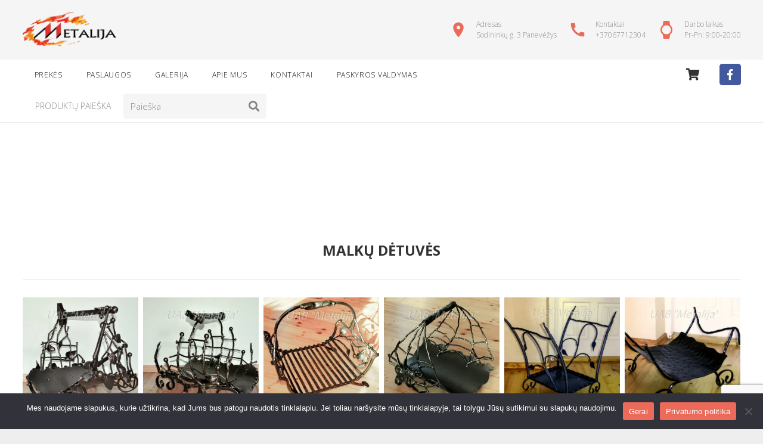

--- FILE ---
content_type: text/html; charset=UTF-8
request_url: https://metalija.lt/malku-detuves-zidinio-dureles-irankiai-zidiniui/
body_size: 42896
content:
<!DOCTYPE HTML>
<html class="" lang="lt-LT">
<head>
	<meta charset="UTF-8">

	<meta name='robots' content='index, follow, max-image-preview:large, max-snippet:-1, max-video-preview:-1' />
	<style>img:is([sizes="auto" i], [sizes^="auto," i]) { contain-intrinsic-size: 3000px 1500px }</style>
	
	<!-- This site is optimized with the Yoast SEO plugin v26.6 - https://yoast.com/wordpress/plugins/seo/ -->
	<title>Malkų dėtuvės, Židinio durelės, Įrankiai židiniui - METALIJA.LT</title>
	<link rel="canonical" href="https://metalija.lt/malku-detuves-zidinio-dureles-irankiai-zidiniui/" />
	<meta property="og:locale" content="lt_LT" />
	<meta property="og:type" content="article" />
	<meta property="og:title" content="Malkų dėtuvės, Židinio durelės, Įrankiai židiniui - METALIJA.LT" />
	<meta property="og:url" content="https://metalija.lt/malku-detuves-zidinio-dureles-irankiai-zidiniui/" />
	<meta property="og:site_name" content="METALIJA.LT" />
	<meta property="article:publisher" content="https://www.facebook.com/uabmetalija/" />
	<meta property="article:published_time" content="2020-07-14T13:32:39+00:00" />
	<meta property="article:modified_time" content="2025-12-02T09:22:38+00:00" />
	<meta property="og:image" content="https://metalija.lt/wp-content/uploads/2020/07/Malkų-dėtuvė-6-1.jpg" />
	<meta property="og:image:width" content="900" />
	<meta property="og:image:height" content="604" />
	<meta property="og:image:type" content="image/jpeg" />
	<meta name="author" content="artedok2" />
	<meta name="twitter:card" content="summary_large_image" />
	<meta name="twitter:label1" content="Written by" />
	<meta name="twitter:data1" content="artedok2" />
	<meta name="twitter:label2" content="Est. reading time" />
	<meta name="twitter:data2" content="1 minutė" />
	<script type="application/ld+json" class="yoast-schema-graph">{"@context":"https://schema.org","@graph":[{"@type":"Article","@id":"https://metalija.lt/malku-detuves-zidinio-dureles-irankiai-zidiniui/#article","isPartOf":{"@id":"https://metalija.lt/malku-detuves-zidinio-dureles-irankiai-zidiniui/"},"author":{"name":"artedok2","@id":"https://metalija.lt/#/schema/person/20461bdf422765f941b03e157284ea01"},"headline":"Malkų dėtuvės, Židinio durelės, Įrankiai židiniui","datePublished":"2020-07-14T13:32:39+00:00","dateModified":"2025-12-02T09:22:38+00:00","mainEntityOfPage":{"@id":"https://metalija.lt/malku-detuves-zidinio-dureles-irankiai-zidiniui/"},"wordCount":117,"publisher":{"@id":"https://metalija.lt/#organization"},"image":{"@id":"https://metalija.lt/malku-detuves-zidinio-dureles-irankiai-zidiniui/#primaryimage"},"thumbnailUrl":"https://metalija.lt/wp-content/uploads/2020/07/Malkų-dėtuvė-6-1.jpg","articleSection":["gallery"],"inLanguage":"lt-LT"},{"@type":"WebPage","@id":"https://metalija.lt/malku-detuves-zidinio-dureles-irankiai-zidiniui/","url":"https://metalija.lt/malku-detuves-zidinio-dureles-irankiai-zidiniui/","name":"Malkų dėtuvės, Židinio durelės, Įrankiai židiniui - METALIJA.LT","isPartOf":{"@id":"https://metalija.lt/#website"},"primaryImageOfPage":{"@id":"https://metalija.lt/malku-detuves-zidinio-dureles-irankiai-zidiniui/#primaryimage"},"image":{"@id":"https://metalija.lt/malku-detuves-zidinio-dureles-irankiai-zidiniui/#primaryimage"},"thumbnailUrl":"https://metalija.lt/wp-content/uploads/2020/07/Malkų-dėtuvė-6-1.jpg","datePublished":"2020-07-14T13:32:39+00:00","dateModified":"2025-12-02T09:22:38+00:00","inLanguage":"lt-LT","potentialAction":[{"@type":"ReadAction","target":["https://metalija.lt/malku-detuves-zidinio-dureles-irankiai-zidiniui/"]}]},{"@type":"ImageObject","inLanguage":"lt-LT","@id":"https://metalija.lt/malku-detuves-zidinio-dureles-irankiai-zidiniui/#primaryimage","url":"https://metalija.lt/wp-content/uploads/2020/07/Malkų-dėtuvė-6-1.jpg","contentUrl":"https://metalija.lt/wp-content/uploads/2020/07/Malkų-dėtuvė-6-1.jpg","width":900,"height":604},{"@type":"WebSite","@id":"https://metalija.lt/#website","url":"https://metalija.lt/","name":"METALIJA.LT","description":"Metalo gaminiai namams","publisher":{"@id":"https://metalija.lt/#organization"},"potentialAction":[{"@type":"SearchAction","target":{"@type":"EntryPoint","urlTemplate":"https://metalija.lt/?s={search_term_string}"},"query-input":{"@type":"PropertyValueSpecification","valueRequired":true,"valueName":"search_term_string"}}],"inLanguage":"lt-LT"},{"@type":"Organization","@id":"https://metalija.lt/#organization","name":"UAB \"METALIJA\"","url":"https://metalija.lt/","logo":{"@type":"ImageObject","inLanguage":"lt-LT","@id":"https://metalija.lt/#/schema/logo/image/","url":"https://metalija.lt/wp-content/uploads/2020/07/Untitled-2-2.png","contentUrl":"https://metalija.lt/wp-content/uploads/2020/07/Untitled-2-2.png","width":200,"height":83,"caption":"UAB \"METALIJA\""},"image":{"@id":"https://metalija.lt/#/schema/logo/image/"},"sameAs":["https://www.facebook.com/uabmetalija/","https://www.instagram.com/uab_metalija"]},{"@type":"Person","@id":"https://metalija.lt/#/schema/person/20461bdf422765f941b03e157284ea01","name":"artedok2","image":{"@type":"ImageObject","inLanguage":"lt-LT","@id":"https://metalija.lt/#/schema/person/image/","url":"https://secure.gravatar.com/avatar/894f1e8e7ade8c48836d44f6b54ad9840d3889c3024624fdc2dc318519cdab2b?s=96&d=mm&r=g","contentUrl":"https://secure.gravatar.com/avatar/894f1e8e7ade8c48836d44f6b54ad9840d3889c3024624fdc2dc318519cdab2b?s=96&d=mm&r=g","caption":"artedok2"},"url":"https://metalija.lt/author/igor/"}]}</script>
	<!-- / Yoast SEO plugin. -->


<link rel='dns-prefetch' href='//www.googletagmanager.com' />
<link rel='dns-prefetch' href='//fonts.googleapis.com' />
<link rel='dns-prefetch' href='//cdnjs.cloudflare.com' />
<link rel="alternate" type="application/rss+xml" title="METALIJA.LT &raquo; Įrašų RSS srautas" href="https://metalija.lt/feed/" />
<link rel="alternate" type="application/rss+xml" title="METALIJA.LT &raquo; Komentarų RSS srautas" href="https://metalija.lt/comments/feed/" />
<link rel="alternate" type="application/rss+xml" title="METALIJA.LT &raquo; Įrašo „Malkų dėtuvės, Židinio durelės, Įrankiai židiniui“ komentarų RSS srautas" href="https://metalija.lt/malku-detuves-zidinio-dureles-irankiai-zidiniui/feed/" />
<meta name="viewport" content="width=device-width, initial-scale=1">
<meta name="SKYPE_TOOLBAR" content="SKYPE_TOOLBAR_PARSER_COMPATIBLE">
<meta name="theme-color" content="#f5f5f5">
<meta property="og:title" content="Malkų dėtuvės, Židinio durelės, Įrankiai židiniui">
<meta property="og:type" content="website">
<meta property="og:url" content="https://metalija.lt/malku-detuves-zidinio-dureles-irankiai-zidiniui/">
<meta property="og:image" content="https://metalija.lt/wp-content/uploads/2020/07/Malkų-dėtuvė-6-1.jpg">
<script type="text/javascript">
/* <![CDATA[ */
window._wpemojiSettings = {"baseUrl":"https:\/\/s.w.org\/images\/core\/emoji\/15.1.0\/72x72\/","ext":".png","svgUrl":"https:\/\/s.w.org\/images\/core\/emoji\/15.1.0\/svg\/","svgExt":".svg","source":{"concatemoji":"https:\/\/metalija.lt\/wp-includes\/js\/wp-emoji-release.min.js?ver=6.8.1"}};
/*! This file is auto-generated */
!function(i,n){var o,s,e;function c(e){try{var t={supportTests:e,timestamp:(new Date).valueOf()};sessionStorage.setItem(o,JSON.stringify(t))}catch(e){}}function p(e,t,n){e.clearRect(0,0,e.canvas.width,e.canvas.height),e.fillText(t,0,0);var t=new Uint32Array(e.getImageData(0,0,e.canvas.width,e.canvas.height).data),r=(e.clearRect(0,0,e.canvas.width,e.canvas.height),e.fillText(n,0,0),new Uint32Array(e.getImageData(0,0,e.canvas.width,e.canvas.height).data));return t.every(function(e,t){return e===r[t]})}function u(e,t,n){switch(t){case"flag":return n(e,"\ud83c\udff3\ufe0f\u200d\u26a7\ufe0f","\ud83c\udff3\ufe0f\u200b\u26a7\ufe0f")?!1:!n(e,"\ud83c\uddfa\ud83c\uddf3","\ud83c\uddfa\u200b\ud83c\uddf3")&&!n(e,"\ud83c\udff4\udb40\udc67\udb40\udc62\udb40\udc65\udb40\udc6e\udb40\udc67\udb40\udc7f","\ud83c\udff4\u200b\udb40\udc67\u200b\udb40\udc62\u200b\udb40\udc65\u200b\udb40\udc6e\u200b\udb40\udc67\u200b\udb40\udc7f");case"emoji":return!n(e,"\ud83d\udc26\u200d\ud83d\udd25","\ud83d\udc26\u200b\ud83d\udd25")}return!1}function f(e,t,n){var r="undefined"!=typeof WorkerGlobalScope&&self instanceof WorkerGlobalScope?new OffscreenCanvas(300,150):i.createElement("canvas"),a=r.getContext("2d",{willReadFrequently:!0}),o=(a.textBaseline="top",a.font="600 32px Arial",{});return e.forEach(function(e){o[e]=t(a,e,n)}),o}function t(e){var t=i.createElement("script");t.src=e,t.defer=!0,i.head.appendChild(t)}"undefined"!=typeof Promise&&(o="wpEmojiSettingsSupports",s=["flag","emoji"],n.supports={everything:!0,everythingExceptFlag:!0},e=new Promise(function(e){i.addEventListener("DOMContentLoaded",e,{once:!0})}),new Promise(function(t){var n=function(){try{var e=JSON.parse(sessionStorage.getItem(o));if("object"==typeof e&&"number"==typeof e.timestamp&&(new Date).valueOf()<e.timestamp+604800&&"object"==typeof e.supportTests)return e.supportTests}catch(e){}return null}();if(!n){if("undefined"!=typeof Worker&&"undefined"!=typeof OffscreenCanvas&&"undefined"!=typeof URL&&URL.createObjectURL&&"undefined"!=typeof Blob)try{var e="postMessage("+f.toString()+"("+[JSON.stringify(s),u.toString(),p.toString()].join(",")+"));",r=new Blob([e],{type:"text/javascript"}),a=new Worker(URL.createObjectURL(r),{name:"wpTestEmojiSupports"});return void(a.onmessage=function(e){c(n=e.data),a.terminate(),t(n)})}catch(e){}c(n=f(s,u,p))}t(n)}).then(function(e){for(var t in e)n.supports[t]=e[t],n.supports.everything=n.supports.everything&&n.supports[t],"flag"!==t&&(n.supports.everythingExceptFlag=n.supports.everythingExceptFlag&&n.supports[t]);n.supports.everythingExceptFlag=n.supports.everythingExceptFlag&&!n.supports.flag,n.DOMReady=!1,n.readyCallback=function(){n.DOMReady=!0}}).then(function(){return e}).then(function(){var e;n.supports.everything||(n.readyCallback(),(e=n.source||{}).concatemoji?t(e.concatemoji):e.wpemoji&&e.twemoji&&(t(e.twemoji),t(e.wpemoji)))}))}((window,document),window._wpemojiSettings);
/* ]]> */
</script>

<style id='wp-emoji-styles-inline-css' type='text/css'>

	img.wp-smiley, img.emoji {
		display: inline !important;
		border: none !important;
		box-shadow: none !important;
		height: 1em !important;
		width: 1em !important;
		margin: 0 0.07em !important;
		vertical-align: -0.1em !important;
		background: none !important;
		padding: 0 !important;
	}
</style>
<link rel='stylesheet' id='wp-block-library-css' href='https://metalija.lt/wp-includes/css/dist/block-library/style.min.css?ver=6.8.1' type='text/css' media='all' />
<style id='classic-theme-styles-inline-css' type='text/css'>
/*! This file is auto-generated */
.wp-block-button__link{color:#fff;background-color:#32373c;border-radius:9999px;box-shadow:none;text-decoration:none;padding:calc(.667em + 2px) calc(1.333em + 2px);font-size:1.125em}.wp-block-file__button{background:#32373c;color:#fff;text-decoration:none}
</style>
<style id='global-styles-inline-css' type='text/css'>
:root{--wp--preset--aspect-ratio--square: 1;--wp--preset--aspect-ratio--4-3: 4/3;--wp--preset--aspect-ratio--3-4: 3/4;--wp--preset--aspect-ratio--3-2: 3/2;--wp--preset--aspect-ratio--2-3: 2/3;--wp--preset--aspect-ratio--16-9: 16/9;--wp--preset--aspect-ratio--9-16: 9/16;--wp--preset--color--black: #000000;--wp--preset--color--cyan-bluish-gray: #abb8c3;--wp--preset--color--white: #ffffff;--wp--preset--color--pale-pink: #f78da7;--wp--preset--color--vivid-red: #cf2e2e;--wp--preset--color--luminous-vivid-orange: #ff6900;--wp--preset--color--luminous-vivid-amber: #fcb900;--wp--preset--color--light-green-cyan: #7bdcb5;--wp--preset--color--vivid-green-cyan: #00d084;--wp--preset--color--pale-cyan-blue: #8ed1fc;--wp--preset--color--vivid-cyan-blue: #0693e3;--wp--preset--color--vivid-purple: #9b51e0;--wp--preset--gradient--vivid-cyan-blue-to-vivid-purple: linear-gradient(135deg,rgba(6,147,227,1) 0%,rgb(155,81,224) 100%);--wp--preset--gradient--light-green-cyan-to-vivid-green-cyan: linear-gradient(135deg,rgb(122,220,180) 0%,rgb(0,208,130) 100%);--wp--preset--gradient--luminous-vivid-amber-to-luminous-vivid-orange: linear-gradient(135deg,rgba(252,185,0,1) 0%,rgba(255,105,0,1) 100%);--wp--preset--gradient--luminous-vivid-orange-to-vivid-red: linear-gradient(135deg,rgba(255,105,0,1) 0%,rgb(207,46,46) 100%);--wp--preset--gradient--very-light-gray-to-cyan-bluish-gray: linear-gradient(135deg,rgb(238,238,238) 0%,rgb(169,184,195) 100%);--wp--preset--gradient--cool-to-warm-spectrum: linear-gradient(135deg,rgb(74,234,220) 0%,rgb(151,120,209) 20%,rgb(207,42,186) 40%,rgb(238,44,130) 60%,rgb(251,105,98) 80%,rgb(254,248,76) 100%);--wp--preset--gradient--blush-light-purple: linear-gradient(135deg,rgb(255,206,236) 0%,rgb(152,150,240) 100%);--wp--preset--gradient--blush-bordeaux: linear-gradient(135deg,rgb(254,205,165) 0%,rgb(254,45,45) 50%,rgb(107,0,62) 100%);--wp--preset--gradient--luminous-dusk: linear-gradient(135deg,rgb(255,203,112) 0%,rgb(199,81,192) 50%,rgb(65,88,208) 100%);--wp--preset--gradient--pale-ocean: linear-gradient(135deg,rgb(255,245,203) 0%,rgb(182,227,212) 50%,rgb(51,167,181) 100%);--wp--preset--gradient--electric-grass: linear-gradient(135deg,rgb(202,248,128) 0%,rgb(113,206,126) 100%);--wp--preset--gradient--midnight: linear-gradient(135deg,rgb(2,3,129) 0%,rgb(40,116,252) 100%);--wp--preset--font-size--small: 13px;--wp--preset--font-size--medium: 20px;--wp--preset--font-size--large: 36px;--wp--preset--font-size--x-large: 42px;--wp--preset--spacing--20: 0.44rem;--wp--preset--spacing--30: 0.67rem;--wp--preset--spacing--40: 1rem;--wp--preset--spacing--50: 1.5rem;--wp--preset--spacing--60: 2.25rem;--wp--preset--spacing--70: 3.38rem;--wp--preset--spacing--80: 5.06rem;--wp--preset--shadow--natural: 6px 6px 9px rgba(0, 0, 0, 0.2);--wp--preset--shadow--deep: 12px 12px 50px rgba(0, 0, 0, 0.4);--wp--preset--shadow--sharp: 6px 6px 0px rgba(0, 0, 0, 0.2);--wp--preset--shadow--outlined: 6px 6px 0px -3px rgba(255, 255, 255, 1), 6px 6px rgba(0, 0, 0, 1);--wp--preset--shadow--crisp: 6px 6px 0px rgba(0, 0, 0, 1);}:where(.is-layout-flex){gap: 0.5em;}:where(.is-layout-grid){gap: 0.5em;}body .is-layout-flex{display: flex;}.is-layout-flex{flex-wrap: wrap;align-items: center;}.is-layout-flex > :is(*, div){margin: 0;}body .is-layout-grid{display: grid;}.is-layout-grid > :is(*, div){margin: 0;}:where(.wp-block-columns.is-layout-flex){gap: 2em;}:where(.wp-block-columns.is-layout-grid){gap: 2em;}:where(.wp-block-post-template.is-layout-flex){gap: 1.25em;}:where(.wp-block-post-template.is-layout-grid){gap: 1.25em;}.has-black-color{color: var(--wp--preset--color--black) !important;}.has-cyan-bluish-gray-color{color: var(--wp--preset--color--cyan-bluish-gray) !important;}.has-white-color{color: var(--wp--preset--color--white) !important;}.has-pale-pink-color{color: var(--wp--preset--color--pale-pink) !important;}.has-vivid-red-color{color: var(--wp--preset--color--vivid-red) !important;}.has-luminous-vivid-orange-color{color: var(--wp--preset--color--luminous-vivid-orange) !important;}.has-luminous-vivid-amber-color{color: var(--wp--preset--color--luminous-vivid-amber) !important;}.has-light-green-cyan-color{color: var(--wp--preset--color--light-green-cyan) !important;}.has-vivid-green-cyan-color{color: var(--wp--preset--color--vivid-green-cyan) !important;}.has-pale-cyan-blue-color{color: var(--wp--preset--color--pale-cyan-blue) !important;}.has-vivid-cyan-blue-color{color: var(--wp--preset--color--vivid-cyan-blue) !important;}.has-vivid-purple-color{color: var(--wp--preset--color--vivid-purple) !important;}.has-black-background-color{background-color: var(--wp--preset--color--black) !important;}.has-cyan-bluish-gray-background-color{background-color: var(--wp--preset--color--cyan-bluish-gray) !important;}.has-white-background-color{background-color: var(--wp--preset--color--white) !important;}.has-pale-pink-background-color{background-color: var(--wp--preset--color--pale-pink) !important;}.has-vivid-red-background-color{background-color: var(--wp--preset--color--vivid-red) !important;}.has-luminous-vivid-orange-background-color{background-color: var(--wp--preset--color--luminous-vivid-orange) !important;}.has-luminous-vivid-amber-background-color{background-color: var(--wp--preset--color--luminous-vivid-amber) !important;}.has-light-green-cyan-background-color{background-color: var(--wp--preset--color--light-green-cyan) !important;}.has-vivid-green-cyan-background-color{background-color: var(--wp--preset--color--vivid-green-cyan) !important;}.has-pale-cyan-blue-background-color{background-color: var(--wp--preset--color--pale-cyan-blue) !important;}.has-vivid-cyan-blue-background-color{background-color: var(--wp--preset--color--vivid-cyan-blue) !important;}.has-vivid-purple-background-color{background-color: var(--wp--preset--color--vivid-purple) !important;}.has-black-border-color{border-color: var(--wp--preset--color--black) !important;}.has-cyan-bluish-gray-border-color{border-color: var(--wp--preset--color--cyan-bluish-gray) !important;}.has-white-border-color{border-color: var(--wp--preset--color--white) !important;}.has-pale-pink-border-color{border-color: var(--wp--preset--color--pale-pink) !important;}.has-vivid-red-border-color{border-color: var(--wp--preset--color--vivid-red) !important;}.has-luminous-vivid-orange-border-color{border-color: var(--wp--preset--color--luminous-vivid-orange) !important;}.has-luminous-vivid-amber-border-color{border-color: var(--wp--preset--color--luminous-vivid-amber) !important;}.has-light-green-cyan-border-color{border-color: var(--wp--preset--color--light-green-cyan) !important;}.has-vivid-green-cyan-border-color{border-color: var(--wp--preset--color--vivid-green-cyan) !important;}.has-pale-cyan-blue-border-color{border-color: var(--wp--preset--color--pale-cyan-blue) !important;}.has-vivid-cyan-blue-border-color{border-color: var(--wp--preset--color--vivid-cyan-blue) !important;}.has-vivid-purple-border-color{border-color: var(--wp--preset--color--vivid-purple) !important;}.has-vivid-cyan-blue-to-vivid-purple-gradient-background{background: var(--wp--preset--gradient--vivid-cyan-blue-to-vivid-purple) !important;}.has-light-green-cyan-to-vivid-green-cyan-gradient-background{background: var(--wp--preset--gradient--light-green-cyan-to-vivid-green-cyan) !important;}.has-luminous-vivid-amber-to-luminous-vivid-orange-gradient-background{background: var(--wp--preset--gradient--luminous-vivid-amber-to-luminous-vivid-orange) !important;}.has-luminous-vivid-orange-to-vivid-red-gradient-background{background: var(--wp--preset--gradient--luminous-vivid-orange-to-vivid-red) !important;}.has-very-light-gray-to-cyan-bluish-gray-gradient-background{background: var(--wp--preset--gradient--very-light-gray-to-cyan-bluish-gray) !important;}.has-cool-to-warm-spectrum-gradient-background{background: var(--wp--preset--gradient--cool-to-warm-spectrum) !important;}.has-blush-light-purple-gradient-background{background: var(--wp--preset--gradient--blush-light-purple) !important;}.has-blush-bordeaux-gradient-background{background: var(--wp--preset--gradient--blush-bordeaux) !important;}.has-luminous-dusk-gradient-background{background: var(--wp--preset--gradient--luminous-dusk) !important;}.has-pale-ocean-gradient-background{background: var(--wp--preset--gradient--pale-ocean) !important;}.has-electric-grass-gradient-background{background: var(--wp--preset--gradient--electric-grass) !important;}.has-midnight-gradient-background{background: var(--wp--preset--gradient--midnight) !important;}.has-small-font-size{font-size: var(--wp--preset--font-size--small) !important;}.has-medium-font-size{font-size: var(--wp--preset--font-size--medium) !important;}.has-large-font-size{font-size: var(--wp--preset--font-size--large) !important;}.has-x-large-font-size{font-size: var(--wp--preset--font-size--x-large) !important;}
:where(.wp-block-post-template.is-layout-flex){gap: 1.25em;}:where(.wp-block-post-template.is-layout-grid){gap: 1.25em;}
:where(.wp-block-columns.is-layout-flex){gap: 2em;}:where(.wp-block-columns.is-layout-grid){gap: 2em;}
:root :where(.wp-block-pullquote){font-size: 1.5em;line-height: 1.6;}
</style>
<link rel='stylesheet' id='cf7-style-frontend-style-css' href='https://metalija.lt/wp-content/plugins/contact-form-7-style/css/frontend.css?ver=3.1.9' type='text/css' media='all' />
<link rel='stylesheet' id='cf7-style-responsive-style-css' href='https://metalija.lt/wp-content/plugins/contact-form-7-style/css/responsive.css?ver=3.1.9' type='text/css' media='all' />
<link rel='stylesheet' id='contact-form-7-css' href='https://metalija.lt/wp-content/plugins/contact-form-7/includes/css/styles.css?ver=6.1.4' type='text/css' media='all' />
<link rel='stylesheet' id='cookie-notice-front-css' href='https://metalija.lt/wp-content/plugins/cookie-notice/css/front.min.css?ver=2.5.7' type='text/css' media='all' />
<link rel='stylesheet' id='fontawesome-css' href='https://metalija.lt/wp-content/plugins/subscribe-to-download-lite/fontawesome/css/all.min.css?ver=1.3.0' type='text/css' media='all' />
<link rel='stylesheet' id='stdl-frontend-style-css' href='https://metalija.lt/wp-content/plugins/subscribe-to-download-lite//css/stdl-frontend.css?ver=1.3.0' type='text/css' media='all' />
<link rel='stylesheet' id='sp_wqv-button-icons-css' href='https://metalija.lt/wp-content/plugins/woo-quickview/admin/views/sp-framework/assets/css/icons.min.css?ver=2.2.19' type='text/css' media='all' />
<link rel='stylesheet' id='wqv-magnific-popup-css' href='https://metalija.lt/wp-content/plugins/woo-quickview/public/assets/css/magnific-popup.css?ver=2.2.19' type='text/css' media='all' />
<link rel='stylesheet' id='wqv-perfect-scrollbar-css' href='https://metalija.lt/wp-content/plugins/woo-quickview/public/assets/css/perfect-scrollbar.css?ver=2.2.19' type='text/css' media='all' />
<link rel='stylesheet' id='wqv-fontello-css' href='https://metalija.lt/wp-content/plugins/woo-quickview/public/assets/css/fontello.min.css?ver=2.2.19' type='text/css' media='all' />
<link rel='stylesheet' id='wqv-style-css' href='https://metalija.lt/wp-content/plugins/woo-quickview/public/assets/css/style.css?ver=2.2.19' type='text/css' media='all' />
<link rel='stylesheet' id='wqv-custom-css' href='https://metalija.lt/wp-content/plugins/woo-quickview/public/assets/css/custom.css?ver=2.2.19' type='text/css' media='all' />
<style id='wqv-custom-inline-css' type='text/css'>

.mfp-bg.mfp-wqv,
.mfp-wrap.mfp-wqv {
	z-index: ;
}

.wqvp-fancybox-wrapper, .mfp-wqv~.fancybox-container {
	z-index: 9;
}
#wqv-quick-view-content .wqv-product-info .woocommerce-product-rating .star-rating::before{
	color: #dadada;
	opacity: 1;
}
#wqv-quick-view-content .wqv-product-info .woocommerce-product-rating .star-rating span:before{
	color: #ff9800;
}
#wqv-quick-view-content .wqv-product-info a.added_to_cart,
#wqv-quick-view-content .wqv-product-info .single_add_to_cart_button.button:not(.components-button):not(.customize-partial-edit-shortcut-button){
	color: #ffffff;
	background: #333333;
	padding: 0px 16px;
	line-height: 35px;
}
#wqv-quick-view-content .wqv-product-info a.added_to_cart:hover,
#wqv-quick-view-content .wqv-product-info .single_add_to_cart_button.button:not(.components-button):not(.customize-partial-edit-shortcut-button):hover {
	color: #ffffff;
	background: #1a1a1a;
}
#wqv-quick-view-content .wqv-product-info .single_add_to_cart_button.button:not(.components-button):not(.customize-partial-edit-shortcut-button){
	margin-right: 5px;
}
a#sp-wqv-view-button.button.sp-wqv-view-button,
#wps-slider-section .button.sp-wqv-view-button,
#wpsp-slider-section .button.sp-wqv-view-button {
	background: #1A79BF;
	color: #ffffff;
}
a#sp-wqv-view-button.button.sp-wqv-view-button:hover,
#wps-slider-section .button.sp-wqv-view-button:hover,
#wpsp-slider-section .button.sp-wqv-view-button:hover {
	background: #176AA6;
	color: #ffffff;
}
#wqv-quick-view-content.sp-wqv-content {
	background: #ffffff;
}

@media (min-width: 1023px) {
	#wqv-quick-view-content.sp-wqv-content {
		max-width: 876px;
		max-height: 438px;
	}
	#wqv-quick-view-content .wqv-product-images img,
	#wqv-quick-view-content .wqv-product-images img{
		max-height: 438px;
	}
	.wqv-product-info .wqv-product-content{
		height:100%;
		padding: px;
		overflow: auto;
		max-height: 438px;
		max-width: 876px;
		position: relative;
	}
}
.mfp-bg.mfp-wqv{
	background: rgba( 0, 0, 0, 0.8);
	opacity: 1;
}
.mfp-wqv #wqv-quick-view-content .mfp-close{
	width: 35px;
    height: 35px;
    opacity: 1;
    cursor: pointer;
    top: 0px;
    right: 0;
    position: absolute;
    background: transparent;
    font-size: 0;
}

.mfp-wqv #wqv-quick-view-content .mfp-close:before{
	color: #9a9a9a;
	font-size: 18px;
    transition: .2s;
    margin-top: 8px;
}
.wqv-product-info{
	padding: px;

}
.mfp-preloader{
	color: ffffff;
}
.mfp-wqv #wqv-quick-view-content .mfp-close:hover {
    background: #F95600;
    font-size: 0;
    border-radius: 0px;
}
.mfp-wqv #wqv-quick-view-content .mfp-close:hover:before{
	color: #ffffff;
}
#sp-wqv-view-button.sp-wqv-view-button.button i:before{
	font-size: px;
}
a#sp-wqv-view-button.button.sp-wqv-view-button,
	#wps-slider-section .button.sp-wqv-view-button,
	#wpsp-slider-section .button.sp-wqv-view-button {
		padding: 9px 16px;
	}@media all and (max-width: 480px){
		#sp-wqv-view-button.sp-wqv-view-button.button{
		 display: none !important;
	   }
	  }@media all and (min-width: 481px) and (max-width: 768px) {
		#sp-wqv-view-button.sp-wqv-view-button.button{
		  display: none !important;
		}
	  }
</style>
<style id='woocommerce-inline-inline-css' type='text/css'>
.woocommerce form .form-row .required { visibility: visible; }
</style>
<link rel='stylesheet' id='wpex-font-awesome-css' href='https://metalija.lt/wp-content/plugins/wp-timelines/css/font-awesome/css/font-awesome.min.css?ver=6.8.1' type='text/css' media='all' />
<link rel='stylesheet' id='wpex-google-fonts-css' href='//fonts.googleapis.com/css?family=Source+Sans+Pro&#038;ver=1.0.0' type='text/css' media='all' />
<link rel='stylesheet' id='wpex-ex_s_lick-css' href='https://metalija.lt/wp-content/plugins/wp-timelines/js/ex_s_lick/ex_s_lick.css?ver=6.8.1' type='text/css' media='all' />
<link rel='stylesheet' id='wpex-ex_s_lick-theme-css' href='https://metalija.lt/wp-content/plugins/wp-timelines/js/ex_s_lick/ex_s_lick-theme.css?ver=6.8.1' type='text/css' media='all' />
<link rel='stylesheet' id='wpex-timeline-animate-css' href='https://metalija.lt/wp-content/plugins/wp-timelines/css/animate.css?ver=6.8.1' type='text/css' media='all' />
<link rel='stylesheet' id='wpex-timeline-css-css' href='https://metalija.lt/wp-content/plugins/wp-timelines/css/style.css?ver=6.8.1' type='text/css' media='all' />
<link rel='stylesheet' id='wpex-timeline-sidebyside-css' href='https://metalija.lt/wp-content/plugins/wp-timelines/css/style-sidebyside.css?ver=6.8.1' type='text/css' media='all' />
<link rel='stylesheet' id='wpex-horiz-css-css' href='https://metalija.lt/wp-content/plugins/wp-timelines/css/horiz-style.css?ver=3.2' type='text/css' media='all' />
<link rel='stylesheet' id='wpex-timeline-dark-css-css' href='https://metalija.lt/wp-content/plugins/wp-timelines/css/dark.css?ver=6.8.1' type='text/css' media='all' />
<style id='wpex-timeline-dark-css-inline-css' type='text/css'>
    .wpex-timeline > li .wpex-timeline-icon .fa{font-weight: normal;}
    
</style>
<link rel='stylesheet' id='montonio-style-css' href='https://metalija.lt/wp-content/plugins/montonio-for-woocommerce/assets/css/montonio-style.css?ver=9.3.1' type='text/css' media='all' />
<link rel='stylesheet' id='select2css-css' href='//cdnjs.cloudflare.com/ajax/libs/select2/4.0.7/css/select2.css?ver=1.0' type='text/css' media='all' />
<link rel='stylesheet' id='brands-styles-css' href='https://metalija.lt/wp-content/plugins/woocommerce/assets/css/brands.css?ver=9.8.6' type='text/css' media='all' />
<link rel='preload' as='font' type='font/woff2' crossorigin='anonymous' id='tinvwl-webfont-font-css' href='https://metalija.lt/wp-content/plugins/ti-woocommerce-wishlist/assets/fonts/tinvwl-webfont.woff2?ver=xu2uyi'  media='all' />
<link rel='stylesheet' id='tinvwl-webfont-css' href='https://metalija.lt/wp-content/plugins/ti-woocommerce-wishlist/assets/css/webfont.min.css?ver=2.11.1' type='text/css' media='all' />
<link rel='stylesheet' id='tinvwl-css' href='https://metalija.lt/wp-content/plugins/ti-woocommerce-wishlist/assets/css/public.min.css?ver=2.11.1' type='text/css' media='all' />
<link rel='stylesheet' id='us-fonts-css' href='https://fonts.googleapis.com/css?family=Open+Sans%3A300%2C400%2C700&#038;subset=latin&#038;ver=6.8.1' type='text/css' media='all' />
<link rel='stylesheet' id='font_style-css' href='https://metalija.lt/wp-content/themes/ArteDok/css/fontselect-alternate.css?ver=6.8.1' type='text/css' media='all' />
<link rel='stylesheet' id='custom_style-css' href='https://metalija.lt/wp-content/themes/ArteDok/css/custom.css?ver=6.8.1' type='text/css' media='all' />
<link rel='stylesheet' id='us-style-css' href='https://metalija.lt/wp-content/themes/ArteDok/css/style.min.css?ver=1.0' type='text/css' media='all' />
<link rel='stylesheet' id='us-woocommerce-css' href='https://metalija.lt/wp-content/themes/ArteDok/css/plugins/woocommerce.min.css?ver=1.0' type='text/css' media='all' />
<link rel='stylesheet' id='us-responsive-css' href='https://metalija.lt/wp-content/themes/ArteDok/css/responsive.min.css?ver=1.0' type='text/css' media='all' />
<link rel='stylesheet' id='bsf-Defaults-css' href='https://metalija.lt/wp-content/uploads/smile_fonts/Defaults/Defaults.css?ver=6.8.1' type='text/css' media='all' />
<script type="text/template" id="tmpl-variation-template">
	<div class="woocommerce-variation-description">{{{ data.variation.variation_description }}}</div>
	<div class="woocommerce-variation-price">{{{ data.variation.price_html }}}</div>
	<div class="woocommerce-variation-availability">{{{ data.variation.availability_html }}}</div>
</script>
<script type="text/template" id="tmpl-unavailable-variation-template">
	<p role="alert">Deja, šis produktas neprieinamas. Pasirinkite kitokią kombinaciją.</p>
</script>
<!--n2css--><!--n2js--><script type="text/javascript" src="https://metalija.lt/wp-includes/js/jquery/jquery.min.js?ver=3.7.1" id="jquery-core-js"></script>
<script type="text/javascript" id="stdl-frontend-script-js-extra">
/* <![CDATA[ */
var stdl_frontend_obj = {"ajax_url":"https:\/\/metalija.lt\/wp-admin\/admin-ajax.php","ajax_nonce":"6665d34250"};
/* ]]> */
</script>
<script type="text/javascript" src="https://metalija.lt/wp-content/plugins/subscribe-to-download-lite//js/stdl-frontend.js?ver=1.3.0" id="stdl-frontend-script-js"></script>
<script type="text/javascript" src="https://metalija.lt/wp-includes/js/underscore.min.js?ver=1.13.7" id="underscore-js"></script>
<script type="text/javascript" id="wp-util-js-extra">
/* <![CDATA[ */
var _wpUtilSettings = {"ajax":{"url":"\/wp-admin\/admin-ajax.php"}};
/* ]]> */
</script>
<script type="text/javascript" src="https://metalija.lt/wp-includes/js/wp-util.min.js?ver=6.8.1" id="wp-util-js"></script>
<script type="text/javascript" src="https://metalija.lt/wp-content/plugins/woocommerce/assets/js/jquery-blockui/jquery.blockUI.min.js?ver=2.7.0-wc.9.8.6" id="jquery-blockui-js" data-wp-strategy="defer"></script>
<script type="text/javascript" id="wc-add-to-cart-js-extra">
/* <![CDATA[ */
var wc_add_to_cart_params = {"ajax_url":"\/wp-admin\/admin-ajax.php","wc_ajax_url":"\/?wc-ajax=%%endpoint%%","i18n_view_cart":"Krep\u0161elis","cart_url":"https:\/\/metalija.lt\/krepselis\/","is_cart":"","cart_redirect_after_add":"no"};
/* ]]> */
</script>
<script type="text/javascript" src="https://metalija.lt/wp-content/plugins/woocommerce/assets/js/frontend/add-to-cart.min.js?ver=9.8.6" id="wc-add-to-cart-js" defer="defer" data-wp-strategy="defer"></script>
<script type="text/javascript" src="https://metalija.lt/wp-content/plugins/woocommerce/assets/js/js-cookie/js.cookie.min.js?ver=2.1.4-wc.9.8.6" id="js-cookie-js" data-wp-strategy="defer"></script>
<script type="text/javascript" id="woocommerce-js-extra">
/* <![CDATA[ */
var woocommerce_params = {"ajax_url":"\/wp-admin\/admin-ajax.php","wc_ajax_url":"\/?wc-ajax=%%endpoint%%","i18n_password_show":"Rodyti slapta\u017eod\u012f","i18n_password_hide":"Sl\u0117pti slapta\u017eod\u012f"};
/* ]]> */
</script>
<script type="text/javascript" src="https://metalija.lt/wp-content/plugins/woocommerce/assets/js/frontend/woocommerce.min.js?ver=9.8.6" id="woocommerce-js" defer="defer" data-wp-strategy="defer"></script>
<script type="text/javascript" src="https://metalija.lt/wp-content/themes/ArteDok/js/jquery.fontselect.js?ver=6.8.1" id="font-selecter-js"></script>

<!-- Google tag (gtag.js) snippet added by Site Kit -->
<!-- Google Analytics snippet added by Site Kit -->
<script type="text/javascript" src="https://www.googletagmanager.com/gtag/js?id=GT-MQXLX3S" id="google_gtagjs-js" async></script>
<script type="text/javascript" id="google_gtagjs-js-after">
/* <![CDATA[ */
window.dataLayer = window.dataLayer || [];function gtag(){dataLayer.push(arguments);}
gtag("set","linker",{"domains":["metalija.lt"]});
gtag("js", new Date());
gtag("set", "developer_id.dZTNiMT", true);
gtag("config", "GT-MQXLX3S");
/* ]]> */
</script>
<link rel="https://api.w.org/" href="https://metalija.lt/wp-json/" /><link rel="alternate" title="JSON" type="application/json" href="https://metalija.lt/wp-json/wp/v2/posts/7438" /><link rel="EditURI" type="application/rsd+xml" title="RSD" href="https://metalija.lt/xmlrpc.php?rsd" />
<meta name="generator" content="WordPress 6.8.1" />
<meta name="generator" content="WooCommerce 9.8.6" />
<link rel='shortlink' href='https://metalija.lt/?p=7438' />
<link rel="alternate" title="oEmbed (JSON)" type="application/json+oembed" href="https://metalija.lt/wp-json/oembed/1.0/embed?url=https%3A%2F%2Fmetalija.lt%2Fmalku-detuves-zidinio-dureles-irankiai-zidiniui%2F" />
<link rel="alternate" title="oEmbed (XML)" type="text/xml+oembed" href="https://metalija.lt/wp-json/oembed/1.0/embed?url=https%3A%2F%2Fmetalija.lt%2Fmalku-detuves-zidinio-dureles-irankiai-zidiniui%2F&#038;format=xml" />
<meta name="generator" content="Site Kit by Google 1.171.0" /><meta name="facebook-domain-verification" content="86teso7qksxx14fple2493goefdyau" />
		<script>
		(function(h,o,t,j,a,r){
			h.hj=h.hj||function(){(h.hj.q=h.hj.q||[]).push(arguments)};
			h._hjSettings={hjid:2906226,hjsv:5};
			a=o.getElementsByTagName('head')[0];
			r=o.createElement('script');r.async=1;
			r.src=t+h._hjSettings.hjid+j+h._hjSettings.hjsv;
			a.appendChild(r);
		})(window,document,'//static.hotjar.com/c/hotjar-','.js?sv=');
		</script>
		<script>
	if ( ! /Android|webOS|iPhone|iPad|iPod|BlackBerry|IEMobile|Opera Mini/i.test(navigator.userAgent)) {
		var root = document.getElementsByTagName( 'html' )[0]
		root.className += " no-touch";
	}
</script>
	<noscript><style>.woocommerce-product-gallery{ opacity: 1 !important; }</style></noscript>
	
<!-- Google AdSense meta tags added by Site Kit -->
<meta name="google-adsense-platform-account" content="ca-host-pub-2644536267352236">
<meta name="google-adsense-platform-domain" content="sitekit.withgoogle.com">
<!-- End Google AdSense meta tags added by Site Kit -->
<meta name="generator" content="Powered by WPBakery Page Builder - drag and drop page builder for WordPress."/>
<!--[if lte IE 9]><link rel="stylesheet" type="text/css" href="https://metalija.lt/wp-content/plugins/js_composer/assets/css/vc_lte_ie9.min.css" media="screen"><![endif]-->
<style class='cf7-style' media='screen' type='text/css'>
body .cf7-style.cf7-style-20 input[type='submit'] {background-color: #74b6e5;color: #ffffff;}body .cf7-style.cf7-style-20 input[type='submit']:hover {background-color: #268bc0;color: #ffffff;}
</style>
			<script  type="text/javascript">
				!function(f,b,e,v,n,t,s){if(f.fbq)return;n=f.fbq=function(){n.callMethod?
					n.callMethod.apply(n,arguments):n.queue.push(arguments)};if(!f._fbq)f._fbq=n;
					n.push=n;n.loaded=!0;n.version='2.0';n.queue=[];t=b.createElement(e);t.async=!0;
					t.src=v;s=b.getElementsByTagName(e)[0];s.parentNode.insertBefore(t,s)}(window,
					document,'script','https://connect.facebook.net/en_US/fbevents.js');
			</script>
			<!-- WooCommerce Facebook Integration Begin -->
			<script  type="text/javascript">

				fbq('init', '2891853687803385', {}, {
    "agent": "woocommerce_0-9.8.6-3.5.6"
});

				document.addEventListener( 'DOMContentLoaded', function() {
					// Insert placeholder for events injected when a product is added to the cart through AJAX.
					document.body.insertAdjacentHTML( 'beforeend', '<div class=\"wc-facebook-pixel-event-placeholder\"></div>' );
				}, false );

			</script>
			<!-- WooCommerce Facebook Integration End -->
					
				<style type="text/css" id="wp-custom-css">
			
.w-text-value{font-size:14px;color:#888888;}
.material-icons{font-size:30px;line-height:1;
}
.material-icons{ color: #ff0000; }
.rsBullets{z-index: 2;
    text-align: center;
    line-height: 0;
    width: 100%;
    margin-top: -50px;
    position: inherit;
    color: #fff;}
.rsBullet span{
	background-color: #fff;
}
.btn-con{font-size: 13px;
    background-color: #EC6A5A;
    width: 200px;
    text-transform: uppercase;
    font-weight: 300;
}
.btn-con:hover{
	  background-color:#333;
}
.w-btn:hover{
	background-color:#333;
}
.wps-product-section .slick-arrow{background-color: #EC6A5A;!important}

.main-slider-wrapper {overflow:hidden; }
		</style>
		<noscript><style type="text/css"> .wpb_animate_when_almost_visible { opacity: 1; }</style></noscript>
			<style id="us-theme-options-css">@font-face{font-family:'Font Awesome 5 Brands';font-style:normal;font-weight:normal;src:url("https://metalija.lt/wp-content/themes/ArteDok/fonts/fa-brands-400.woff2") format("woff2"),url("https://metalija.lt/wp-content/themes/ArteDok/fonts/fa-brands-400.woff") format("woff")}.fab{font-family:'Font Awesome 5 Brands'}@font-face{font-family:'fontawesome';font-style:normal;font-weight:300;src:url("https://metalija.lt/wp-content/themes/ArteDok/fonts/fa-light-300.woff2") format("woff2"),url("https://metalija.lt/wp-content/themes/ArteDok/fonts/fa-light-300.woff") format("woff")}.fal{font-family:'fontawesome';font-weight:300}@font-face{font-family:'fontawesome';font-style:normal;font-weight:400;src:url("https://metalija.lt/wp-content/themes/ArteDok/fonts/fa-regular-400.woff2") format("woff2"),url("https://metalija.lt/wp-content/themes/ArteDok/fonts/fa-regular-400.woff") format("woff")}.far{font-family:'fontawesome';font-weight:400}@font-face{font-family:'fontawesome';font-style:normal;font-weight:900;src:url("https://metalija.lt/wp-content/themes/ArteDok/fonts/fa-solid-900.woff2") format("woff2"),url("https://metalija.lt/wp-content/themes/ArteDok/fonts/fa-solid-900.woff") format("woff")}.fa,.fas{font-family:'fontawesome';font-weight:900}.style_phone6-1>div{background-image:url(https://metalija.lt/wp-content/themes/ArteDok/framework/img/phone-6-black-real.png)}.style_phone6-2>div{background-image:url(https://metalija.lt/wp-content/themes/ArteDok/framework/img/phone-6-white-real.png)}.style_phone6-3>div{background-image:url(https://metalija.lt/wp-content/themes/ArteDok/framework/img/phone-6-black-flat.png)}.style_phone6-4>div{background-image:url(https://metalija.lt/wp-content/themes/ArteDok/framework/img/phone-6-white-flat.png)}html,.l-header .widget{font-family:"Open Sans", sans-serif;font-weight:300;font-size:15px;line-height:25px}h1, h2, h3, h4, h5, h6{}h1{font-size:40px;line-height:1.4;font-weight:400;letter-spacing:0em}h2{font-size:34px;line-height:1.4;font-weight:400;letter-spacing:0em}h3{font-size:28px;line-height:1.4;font-weight:400;letter-spacing:0em}h4,.woocommerce #reviews h2,.woocommerce .related>h2,.woocommerce .upsells>h2,.woocommerce .cross-sells>h2,.widgettitle,.comment-reply-title{font-size:24px;line-height:1.4;font-weight:400;letter-spacing:0em}h5{font-size:20px;line-height:1.4;font-weight:400;letter-spacing:0em}h6{font-size:18px;line-height:1.4;font-weight:400;letter-spacing:0em}@media (max-width:767px){html{font-size:15px;line-height:25px}h1{font-size:30px}h1.vc_custom_heading{font-size:30px !important}h2{font-size:26px}h2.vc_custom_heading{font-size:26px !important}h3{font-size:24px}h3.vc_custom_heading{font-size:24px !important}h4,.woocommerce #reviews h2,.woocommerce .related>h2,.woocommerce .upsells>h2,.woocommerce .cross-sells>h2,.widgettitle,.comment-reply-title{font-size:22px}h4.vc_custom_heading{font-size:22px !important}h5{font-size:20px}h5.vc_custom_heading{font-size:20px !important}h6{font-size:18px}h6.vc_custom_heading{font-size:18px !important}}body,.l-header.pos_fixed{min-width:1300px}.l-canvas.type_boxed,.l-canvas.type_boxed .l-subheader,.l-canvas.type_boxed .l-section.type_sticky,.l-canvas.type_boxed~.l-footer{max-width:1300px}.l-subheader-h,.l-main-h,.l-section-h,.w-tabs-section-content-h,.w-blogpost-body{max-width:1405px}@media (max-width:1555px){.l-section:not(.width_full) .owl-nav{display:none}}@media (max-width:1605px){.l-section:not(.width_full) .w-grid .owl-nav{display:none}}.l-sidebar{width:25%}.l-content{width:70%}@media (max-width:767px){.g-cols>div:not([class*=" vc_col-"]){width:100%;margin:0 0 1rem}.g-cols.type_boxes>div,.g-cols>div:last-child,.g-cols>div.has-fill{margin-bottom:0}.vc_wp_custommenu.layout_hor,.align_center_xs,.align_center_xs .w-socials{text-align:center}}.w-btn,.button,.l-body .cl-btn,.l-body .ubtn,.l-body .ultb3-btn,.l-body .btn-modal,.l-body .flip-box-wrap .flip_link a,.rev_slider a.w-btn, .tribe-events-button,button[type="submit"],input[type="submit"]{text-transform:uppercase;font-size:15px;font-weight:400;line-height:2.8;padding:0 1.8em;border-radius:0.3em;letter-spacing:0em;box-shadow:0 0em 0em rgba(0,0,0,0.18)}.w-btn.icon_atleft i{left:1.8em}.w-btn.icon_atright i{right:1.8em}.w-header-show,.w-toplink{background-color:rgba(0,0,0,0.3)}a,button,input[type="submit"],.ui-slider-handle{outline:none !important}body{background-color:#eee;-webkit-tap-highlight-color:rgba(236,106,90,0.2)}.l-subheader.at_top,.l-subheader.at_top .w-dropdown-list,.l-subheader.at_top .type_mobile .w-nav-list.level_1{background-color:#f5f5f5}.l-subheader.at_top,.l-subheader.at_top .w-dropdown.opened,.l-subheader.at_top .type_mobile .w-nav-list.level_1{color:#808080}.no-touch .l-subheader.at_top a:hover,.no-touch .l-header.bg_transparent .l-subheader.at_top .w-dropdown.opened a:hover{color:#EC6A5A}.l-subheader.at_middle,.l-subheader.at_middle .w-dropdown-list,.l-subheader.at_middle .type_mobile .w-nav-list.level_1{background-color:#fff}.l-subheader.at_middle,.l-subheader.at_middle .w-dropdown.opened,.l-subheader.at_middle .type_mobile .w-nav-list.level_1{color:#333}.no-touch .l-subheader.at_middle a:hover,.no-touch .l-header.bg_transparent .l-subheader.at_middle .w-dropdown.opened a:hover{color:#EC6A5A}.l-subheader.at_bottom,.l-subheader.at_bottom .w-dropdown-list,.l-subheader.at_bottom .type_mobile .w-nav-list.level_1{background-color:#ffffff}.l-subheader.at_bottom,.l-subheader.at_bottom .w-dropdown.opened,.l-subheader.at_bottom .type_mobile .w-nav-list.level_1{color:#808080}.no-touch .l-subheader.at_bottom a:hover,.no-touch .l-header.bg_transparent .l-subheader.at_bottom .w-dropdown.opened a:hover{color:#EC6A5A}.l-header.bg_transparent:not(.sticky) .l-subheader{color:#fff}.no-touch .l-header.bg_transparent:not(.sticky) .w-text a:hover,.no-touch .l-header.bg_transparent:not(.sticky) .w-html a:hover,.no-touch .l-header.bg_transparent:not(.sticky) .w-dropdown a:hover,.no-touch .l-header.bg_transparent:not(.sticky) .type_desktop .menu-item.level_1:hover>.w-nav-anchor{color:#ffffff}.l-header.bg_transparent:not(.sticky) .w-nav-title:after{background-color:#ffffff}.w-search-form{background-color:#f5f5f5;color:#0f0f0f}.menu-item.level_1>.w-nav-anchor:focus,.no-touch .menu-item.level_1.opened>.w-nav-anchor,.no-touch .menu-item.level_1:hover>.w-nav-anchor{background-color:transparent;color:#EC6A5A}.w-nav-title:after{background-color:#EC6A5A}.menu-item.level_1.current-menu-item>.w-nav-anchor,.menu-item.level_1.current-menu-parent>.w-nav-anchor,.menu-item.level_1.current-menu-ancestor>.w-nav-anchor{background-color:transparent;color:}.l-header.bg_transparent:not(.sticky) .type_desktop .menu-item.level_1.current-menu-item>.w-nav-anchor,.l-header.bg_transparent:not(.sticky) .type_desktop .menu-item.level_1.current-menu-ancestor>.w-nav-anchor{color:#EC6A5A}.w-nav-list:not(.level_1){background-color:#f5f5f5;color:#333}.no-touch .menu-item:not(.level_1)>.w-nav-anchor:focus,.no-touch .menu-item:not(.level_1):hover>.w-nav-anchor{background-color:;color:#EC6A5A}.menu-item:not(.level_1).current-menu-item>.w-nav-anchor,.menu-item:not(.level_1).current-menu-parent>.w-nav-anchor,.menu-item:not(.level_1).current-menu-ancestor>.w-nav-anchor{background-color:#EC6A5A;color:#EC6A5A}.w-cart-quantity,.btn.w-menu-item,.btn.menu-item.level_1>a,.vc_wp_custommenu.layout_hor .btn>a{background-color:#EC6A5A !important;color:#f5f5f5 !important}.no-touch .btn.w-menu-item:hover,.no-touch .btn.menu-item.level_1>a:hover,.no-touch .vc_wp_custommenu.layout_hor .btn>a:hover{background-color:#000000 !important;color:#fff !important}body.us_iframe,.l-preloader,.l-canvas,.l-footer,.l-popup-box-content,.g-filters.style_1 .g-filters-item.active,.w-tabs.layout_default .w-tabs-item.active,.w-tabs.layout_ver .w-tabs-item.active,.no-touch .w-tabs.layout_default .w-tabs-item.active:hover,.no-touch .w-tabs.layout_ver .w-tabs-item.active:hover,.w-tabs.layout_timeline .w-tabs-item,.w-tabs.layout_timeline .w-tabs-section-header-h,.w-cart-dropdown,.us-woo-shop_modern .product-h,.us-woo-shop_modern .product-meta,.no-touch .us-woo-shop_trendy .product:hover .product-h,.woocommerce-tabs .tabs li.active,.no-touch .woocommerce-tabs .tabs li.active:hover,.woocommerce .shipping-calculator-form,.woocommerce #payment .payment_box,.wpml-ls-statics-footer,.select2-selection__choice,.select2-search input{background-color:#fff}.woocommerce #payment .payment_methods li>input:checked + label,.woocommerce .blockUI.blockOverlay{background-color:#fff !important}.w-tabs.layout_modern .w-tabs-item:after{border-bottom-color:#fff}.w-iconbox.style_circle.color_contrast .w-iconbox-icon{color:#fff}.w-btn.color_contrast.style_solid,.no-touch .btn_hov_fade .w-btn.color_contrast.style_outlined:hover,.no-touch .btn_hov_slide .w-btn.color_contrast.style_outlined:hover,.no-touch .btn_hov_reverse .w-btn.color_contrast.style_outlined:hover{color:#fff !important}input,textarea,select,.l-section.for_blogpost .w-blogpost-preview,.w-actionbox.color_light,.w-form-row.for_checkbox label>i,.g-filters.style_1,.g-filters.style_2 .g-filters-item.active,.w-grid-none,.w-iconbox.style_circle.color_light .w-iconbox-icon,.g-loadmore.type_block .g-loadmore-btn,.w-pricing-item-header,.w-progbar-bar,.w-progbar.style_3 .w-progbar-bar:before,.w-progbar.style_3 .w-progbar-bar-count,.w-socials.style_solid .w-socials-item-link,.w-tabs.layout_default .w-tabs-list,.w-tabs.layout_ver .w-tabs-list,.no-touch .l-main .widget_nav_menu a:hover,.wp-caption-text,.us-woo-shop_trendy .products .product-category>a,.woocommerce .quantity .plus,.woocommerce .quantity .minus,.woocommerce-tabs .tabs,.woocommerce .cart_totals,.woocommerce-checkout #order_review,.woocommerce ul.order_details,.smile-icon-timeline-wrap .timeline-wrapper .timeline-block,.smile-icon-timeline-wrap .timeline-feature-item.feat-item,.wpml-ls-legacy-dropdown a,.wpml-ls-legacy-dropdown-click a,.tablepress .row-hover tr:hover td,.select2-selection,.select2-dropdown{background-color:#f5f5f5}.timeline-wrapper .timeline-post-right .ult-timeline-arrow l,.timeline-wrapper .timeline-post-left .ult-timeline-arrow l,.timeline-feature-item.feat-item .ult-timeline-arrow l{border-color:#f5f5f5}hr,td,th,.l-section,.vc_column_container,.vc_column-inner,.w-author,.w-btn.color_light,.button,.w-comments-list,.w-image,.w-pricing-item-h,.w-profile,.w-sharing-item,.w-tabs-list,.w-tabs-section,.w-tabs-section-header:before,.w-tabs.layout_timeline.accordion .w-tabs-section-content,.widget_calendar #calendar_wrap,.l-main .widget_nav_menu .menu,.l-main .widget_nav_menu .menu-item a,.woocommerce .login,.woocommerce .track_order,.woocommerce .checkout_coupon,.woocommerce .lost_reset_password,.woocommerce .register,.woocommerce .cart.variations_form,.woocommerce .commentlist .comment-text,.woocommerce .comment-respond,.woocommerce .related,.woocommerce .upsells,.woocommerce .cross-sells,.woocommerce .checkout #order_review,.widget_price_filter .ui-slider-handle,.smile-icon-timeline-wrap .timeline-line{border-color:#e8e8e8}blockquote:before,.w-separator.color_border,.w-iconbox.color_light .w-iconbox-icon{color:#e8e8e8}.button,.w-btn.color_light.style_solid,.w-btn.color_light.style_outlined:before,.no-touch .btn_hov_reverse .w-btn.color_light.style_outlined:hover,.w-iconbox.style_circle.color_light .w-iconbox-icon,.no-touch .g-loadmore.type_block .g-loadmore-btn:hover,.no-touch .woocommerce .quantity .plus:hover,.no-touch .woocommerce .quantity .minus:hover,.no-touch .woocommerce #payment .payment_methods li>label:hover,.widget_price_filter .ui-slider:before,.no-touch .wpml-ls-sub-menu a:hover{background-color:#e8e8e8}.w-iconbox.style_outlined.color_light .w-iconbox-icon,.w-person-links-item,.w-socials.style_outlined .w-socials-item-link,.pagination .page-numbers{box-shadow:0 0 0 2px #e8e8e8 inset}.w-tabs.layout_trendy .w-tabs-list{box-shadow:0 -1px 0 #e8e8e8 inset}h1, h2, h3, h4, h5, h6,.woocommerce .product .price,.w-counter.color_heading .w-counter-number{color:#1a1a1a}.w-progbar.color_heading .w-progbar-bar-h{background-color:#1a1a1a}input,textarea,select,.l-canvas,.l-footer,.l-popup-box-content,.button,.w-form-row-field:before,.w-iconbox.color_light.style_circle .w-iconbox-icon,.w-tabs.layout_timeline .w-tabs-item,.w-tabs.layout_timeline .w-tabs-section-header-h,.w-cart-dropdown,.select2-dropdown{color:#333}.w-btn.color_contrast.style_outlined,.no-touch .btn_hov_reverse .w-btn.color_contrast.style_solid:hover{color:#333 !important}.w-btn.color_contrast.style_solid,.w-btn.color_contrast.style_outlined:before,.no-touch .btn_hov_reverse .w-btn.color_contrast.style_outlined:hover,.w-iconbox.style_circle.color_contrast .w-iconbox-icon,.w-progbar.color_text .w-progbar-bar-h,.w-scroller-dot span{background-color:#333}.w-btn.color_contrast{border-color:#333}.w-iconbox.style_outlined.color_contrast .w-iconbox-icon{box-shadow:0 0 0 2px #333 inset}.w-scroller-dot span{box-shadow:0 0 0 2px #333}a{color:#EC6A5A}.no-touch a:hover,.no-touch .tablepress .sorting:hover{color:#333333}.no-touch .w-cart-dropdown a:not(.button):hover{color:#333333 !important}.highlight_primary,.g-preloader,.l-main .w-contacts-item:before,.w-counter.color_primary .w-counter-number,.g-filters.style_1 .g-filters-item.active,.g-filters.style_3 .g-filters-item.active,.w-form-row.focused .w-form-row-field:before,.w-iconbox.color_primary .w-iconbox-icon,.w-separator.color_primary,.w-sharing.type_outlined.color_primary .w-sharing-item,.no-touch .w-sharing.type_simple.color_primary .w-sharing-item:hover .w-sharing-icon,.w-tabs.layout_default .w-tabs-item.active,.w-tabs.layout_trendy .w-tabs-item.active,.w-tabs.layout_ver .w-tabs-item.active,.w-tabs-section.active .w-tabs-section-header,.tablepress .sorting_asc,.tablepress .sorting_desc,.star-rating span:before,.woocommerce-tabs .tabs li.active,.no-touch .woocommerce-tabs .tabs li.active:hover,.woocommerce #payment .payment_methods li>input:checked + label,.no-touch .owl-prev:hover,.no-touch .owl-next:hover{color:#EC6A5A}.w-btn.color_primary.style_outlined,.no-touch .btn_hov_reverse .w-btn.color_primary.style_solid:hover{color:#EC6A5A !important}.l-section.color_primary,.no-touch .l-navigation-item:hover .l-navigation-item-arrow,.highlight_primary_bg,.w-actionbox.color_primary,button[type="submit"]:not(.w-btn),input[type="submit"],.w-btn.color_primary.style_solid,.w-btn.color_primary.style_outlined:before,.no-touch .btn_hov_reverse .w-btn.color_primary.style_outlined:hover,.w-form-row.for_checkbox label>input:checked + i,.no-touch .g-filters.style_1 .g-filters-item:hover,.no-touch .g-filters.style_2 .g-filters-item:hover,.w-grid-item-placeholder,.w-grid-item-elm.post_taxonomy.style_badge a,.w-iconbox.style_circle.color_primary .w-iconbox-icon,.no-touch .w-iconbox.style_circle .w-iconbox-icon:before,.no-touch .w-iconbox.style_outlined .w-iconbox-icon:before,.no-touch .w-person-links-item:before,.w-pricing-item.type_featured .w-pricing-item-header,.w-progbar.color_primary .w-progbar-bar-h,.w-sharing.type_solid.color_primary .w-sharing-item,.w-sharing.type_fixed.color_primary .w-sharing-item,.w-sharing.type_outlined.color_primary .w-sharing-item:before,.w-socials-item-link-hover,.w-tabs.layout_modern .w-tabs-list,.w-tabs.layout_trendy .w-tabs-item:after,.w-tabs.layout_timeline .w-tabs-item:before,.w-tabs.layout_timeline .w-tabs-section-header-h:before,.no-touch .w-header-show:hover,.no-touch .w-toplink.active:hover,.no-touch .pagination .page-numbers:before,.pagination .page-numbers.current,.l-main .widget_nav_menu .menu-item.current-menu-item>a,.rsThumb.rsNavSelected,.no-touch .tp-leftarrow.custom:before,.no-touch .tp-rightarrow.custom:before,.smile-icon-timeline-wrap .timeline-separator-text .sep-text,.smile-icon-timeline-wrap .timeline-wrapper .timeline-dot,.smile-icon-timeline-wrap .timeline-feature-item .timeline-dot,p.demo_store,.button.alt,.button.checkout,.button.add_to_cart_button,.woocommerce .onsale,.widget_price_filter .ui-slider-range,.widget_layered_nav_filters ul li a,.select2-results__option--highlighted,.l-body .cl-btn{background-color:#EC6A5A}.w-btn.color_primary,.no-touch .owl-prev:hover,.no-touch .owl-next:hover,.no-touch .w-logos.style_1 .w-logos-item:hover,.w-tabs.layout_default .w-tabs-item.active,.w-tabs.layout_ver .w-tabs-item.active,.button.alt,.button.checkout,.button.add_to_cart_button,.woocommerce-product-gallery li img,.woocommerce-tabs .tabs li.active,.no-touch .woocommerce-tabs .tabs li.active:hover,.owl-dot.active span,.rsBullet.rsNavSelected span,.tp-bullets.custom .tp-bullet{border-color:#EC6A5A}.l-main .w-contacts-item:before,.w-iconbox.color_primary.style_outlined .w-iconbox-icon,.w-sharing.type_outlined.color_primary .w-sharing-item,.w-tabs.layout_timeline .w-tabs-item,.w-tabs.layout_timeline .w-tabs-section-header-h{box-shadow:0 0 0 2px #EC6A5A inset}input:focus,textarea:focus,select:focus,.select2-container--focus .select2-selection{box-shadow:0 0 0 2px #EC6A5A}.no-touch .w-blognav-item:hover .w-blognav-title,.w-counter.color_secondary .w-counter-number,.w-iconbox.color_secondary .w-iconbox-icon,.w-separator.color_secondary,.w-sharing.type_outlined.color_secondary .w-sharing-item,.no-touch .w-sharing.type_simple.color_secondary .w-sharing-item:hover .w-sharing-icon,.woocommerce .stars a:focus,.no-touch .woocommerce .stars:hover a,.no-touch .woocommerce .stars a:hover,.highlight_secondary{color:#333333}.w-btn.color_secondary.style_outlined,.no-touch .btn_hov_reverse .w-btn.color_secondary.style_solid:hover{color:#333333 !important}.l-section.color_secondary,.no-touch .w-grid-item-elm.post_taxonomy.style_badge a:hover,.no-touch .l-section.preview_trendy .w-blogpost-meta-category a:hover,.no-touch body:not(.btn_hov_none) .button:hover,.no-touch body:not(.btn_hov_none) button[type="submit"]:not(.w-btn):hover,.no-touch body:not(.btn_hov_none) input[type="submit"]:hover,.w-btn.color_secondary.style_solid,.w-btn.color_secondary.style_outlined:before,.no-touch .btn_hov_reverse .w-btn.color_secondary.style_outlined:hover,.w-actionbox.color_secondary,.w-iconbox.style_circle.color_secondary .w-iconbox-icon,.w-progbar.color_secondary .w-progbar-bar-h,.w-sharing.type_solid.color_secondary .w-sharing-item,.w-sharing.type_fixed.color_secondary .w-sharing-item,.w-sharing.type_outlined.color_secondary .w-sharing-item:before,.no-touch .widget_layered_nav_filters ul li a:hover,.highlight_secondary_bg{background-color:#333333}.w-btn.color_secondary{border-color:#333333}.w-iconbox.color_secondary.style_outlined .w-iconbox-icon,.w-sharing.type_outlined.color_secondary .w-sharing-item{box-shadow:0 0 0 2px #333333 inset}.l-main .w-author-url,.l-main .w-blogpost-meta>*,.l-main .w-profile-link.for_logout,.l-main .widget_tag_cloud,.l-main .widget_product_tag_cloud,.woocommerce-breadcrumb,.highlight_faded{color:#999}.l-section.color_alternate,.color_alternate .g-filters.style_1 .g-filters-item.active,.color_alternate .w-tabs.layout_default .w-tabs-item.active,.no-touch .color_alternate .w-tabs.layout_default .w-tabs-item.active:hover,.color_alternate .w-tabs.layout_ver .w-tabs-item.active,.no-touch .color_alternate .w-tabs.layout_ver .w-tabs-item.active:hover,.color_alternate .w-tabs.layout_timeline .w-tabs-item,.color_alternate .w-tabs.layout_timeline .w-tabs-section-header-h{background-color:#f5f5f5}.color_alternate .w-iconbox.style_circle.color_contrast .w-iconbox-icon{color:#f5f5f5}.color_alternate .w-btn.color_contrast.style_solid,.no-touch .btn_hov_fade .color_alternate .w-btn.color_contrast.style_outlined:hover,.no-touch .btn_hov_slide .color_alternate .w-btn.color_contrast.style_outlined:hover,.no-touch .btn_hov_reverse .color_alternate .w-btn.color_contrast.style_outlined:hover{color:#f5f5f5 !important}.color_alternate .w-tabs.layout_modern .w-tabs-item:after{border-bottom-color:#f5f5f5}.color_alternate input,.color_alternate textarea,.color_alternate select,.color_alternate .g-filters.style_1,.color_alternate .g-filters.style_2 .g-filters-item.active,.color_alternate .w-grid-none,.color_alternate .w-iconbox.style_circle.color_light .w-iconbox-icon,.color_alternate .g-loadmore.type_block .g-loadmore-btn,.color_alternate .w-pricing-item-header,.color_alternate .w-progbar-bar,.color_alternate .w-socials.style_solid .w-socials-item-link,.color_alternate .w-tabs.layout_default .w-tabs-list,.color_alternate .wp-caption-text,.color_alternate .ginput_container_creditcard{background-color:#fff}.l-section.color_alternate,.l-section.color_alternate *,.l-section.color_alternate .w-btn.color_light{border-color:#ddd}.color_alternate .w-separator.color_border,.color_alternate .w-iconbox.color_light .w-iconbox-icon{color:#ddd}.color_alternate .w-btn.color_light.style_solid,.color_alternate .w-btn.color_light.style_outlined:before,.no-touch .btn_hov_reverse .color_alternate .w-btn.color_light.style_outlined:hover,.color_alternate .w-iconbox.style_circle.color_light .w-iconbox-icon,.no-touch .color_alternate .g-loadmore.type_block .g-loadmore-btn:hover{background-color:#ddd}.color_alternate .w-iconbox.style_outlined.color_light .w-iconbox-icon,.color_alternate .w-person-links-item,.color_alternate .w-socials.style_outlined .w-socials-item-link,.color_alternate .pagination .page-numbers{box-shadow:0 0 0 2px #ddd inset}.color_alternate .w-tabs.layout_trendy .w-tabs-list{box-shadow:0 -1px 0 #ddd inset}.l-section.color_alternate h1,.l-section.color_alternate h2,.l-section.color_alternate h3,.l-section.color_alternate h4,.l-section.color_alternate h5,.l-section.color_alternate h6,.l-section.color_alternate .w-counter-number{color:#1a1a1a}.color_alternate .w-progbar.color_contrast .w-progbar-bar-h{background-color:#1a1a1a}.l-section.color_alternate,.color_alternate input,.color_alternate textarea,.color_alternate select,.color_alternate .w-iconbox.color_contrast .w-iconbox-icon,.color_alternate .w-iconbox.color_light.style_circle .w-iconbox-icon,.color_alternate .w-tabs.layout_timeline .w-tabs-item,.color_alternate .w-tabs.layout_timeline .w-tabs-section-header-h{color:#333333}.color_alternate .w-btn.color_contrast.style_outlined,.no-touch .btn_hov_reverse .color_alternate .w-btn.color_contrast.style_solid:hover{color:#333333 !important}.color_alternate .w-btn.color_contrast.style_solid,.color_alternate .w-btn.color_contrast.style_outlined:before,.no-touch .btn_hov_reverse .color_alternate .w-btn.color_contrast.style_outlined:hover,.color_alternate .w-iconbox.style_circle.color_contrast .w-iconbox-icon{background-color:#333333}.color_alternate .w-btn.color_contrast{border-color:#333333}.color_alternate .w-iconbox.style_outlined.color_contrast .w-iconbox-icon{box-shadow:0 0 0 2px #333333 inset}.color_alternate a{color:#EC6A5A}.no-touch .color_alternate a:hover{color:#333333}.color_alternate .highlight_primary,.l-main .color_alternate .w-contacts-item:before,.color_alternate .w-counter.color_primary .w-counter-number,.color_alternate .g-preloader,.color_alternate .g-filters.style_1 .g-filters-item.active,.color_alternate .g-filters.style_3 .g-filters-item.active,.color_alternate .w-form-row.focused .w-form-row-field:before,.color_alternate .w-iconbox.color_primary .w-iconbox-icon,.no-touch .color_alternate .owl-prev:hover,.no-touch .color_alternate .owl-next:hover,.color_alternate .w-separator.color_primary,.color_alternate .w-tabs.layout_default .w-tabs-item.active,.color_alternate .w-tabs.layout_trendy .w-tabs-item.active,.color_alternate .w-tabs.layout_ver .w-tabs-item.active,.color_alternate .w-tabs-section.active .w-tabs-section-header{color:#EC6A5A}.color_alternate .w-btn.color_primary.style_outlined,.no-touch .btn_hov_reverse .color_alternate .w-btn.color_primary.style_solid:hover{color:#EC6A5A !important}.color_alternate .highlight_primary_bg,.color_alternate .w-actionbox.color_primary,.color_alternate .w-btn.color_primary.style_solid,.color_alternate .w-btn.color_primary.style_outlined:before,.no-touch .btn_hov_reverse .color_alternate .w-btn.color_primary.style_outlined:hover,.no-touch .color_alternate .g-filters.style_1 .g-filters-item:hover,.no-touch .color_alternate .g-filters.style_2 .g-filters-item:hover,.color_alternate .w-iconbox.style_circle.color_primary .w-iconbox-icon,.no-touch .color_alternate .w-iconbox.style_circle .w-iconbox-icon:before,.no-touch .color_alternate .w-iconbox.style_outlined .w-iconbox-icon:before,.color_alternate .w-pricing-item.type_featured .w-pricing-item-header,.color_alternate .w-progbar.color_primary .w-progbar-bar-h,.color_alternate .w-tabs.layout_modern .w-tabs-list,.color_alternate .w-tabs.layout_trendy .w-tabs-item:after,.color_alternate .w-tabs.layout_timeline .w-tabs-item:before,.color_alternate .w-tabs.layout_timeline .w-tabs-section-header-h:before,.no-touch .color_alternate .pagination .page-numbers:before,.color_alternate .pagination .page-numbers.current{background-color:#EC6A5A}.color_alternate .w-btn.color_primary,.no-touch .color_alternate .owl-prev:hover,.no-touch .color_alternate .owl-next:hover,.no-touch .color_alternate .w-logos.style_1 .w-logos-item:hover,.color_alternate .w-tabs.layout_default .w-tabs-item.active,.color_alternate .w-tabs.layout_ver .w-tabs-item.active,.no-touch .color_alternate .w-tabs.layout_default .w-tabs-item.active:hover,.no-touch .color_alternate .w-tabs.layout_ver .w-tabs-item.active:hover{border-color:#EC6A5A}.l-main .color_alternate .w-contacts-item:before,.color_alternate .w-iconbox.color_primary.style_outlined .w-iconbox-icon,.color_alternate .w-tabs.layout_timeline .w-tabs-item,.color_alternate .w-tabs.layout_timeline .w-tabs-section-header-h{box-shadow:0 0 0 2px #EC6A5A inset}.color_alternate input:focus,.color_alternate textarea:focus,.color_alternate select:focus{box-shadow:0 0 0 2px #EC6A5A}.color_alternate .highlight_secondary,.color_alternate .w-counter.color_secondary .w-counter-number,.color_alternate .w-iconbox.color_secondary .w-iconbox-icon,.color_alternate .w-separator.color_secondary{color:#333333}.color_alternate .w-btn.color_secondary.style_outlined,.no-touch .btn_hov_reverse .color_alternate .w-btn.color_secondary.style_solid:hover{color:#333333 !important}.color_alternate .highlight_secondary_bg,.color_alternate .w-btn.color_secondary.style_solid,.color_alternate .w-btn.color_secondary.style_outlined:before,.no-touch .btn_hov_reverse .color_alternate .w-btn.color_secondary.style_outlined:hover,.color_alternate .w-actionbox.color_secondary,.color_alternate .w-iconbox.style_circle.color_secondary .w-iconbox-icon,.color_alternate .w-progbar.color_secondary .w-progbar-bar-h{background-color:#333333}.color_alternate .w-btn.color_secondary{border-color:#333333}.color_alternate .w-iconbox.color_secondary.style_outlined .w-iconbox-icon{box-shadow:0 0 0 2px #333333 inset}.color_alternate .highlight_faded,.color_alternate .w-profile-link.for_logout{color:#999}.color_footer-top{background-color:#1a1a1a}.color_footer-top input,.color_footer-top textarea,.color_footer-top select,.color_footer-top .g-loadmore.type_block .g-loadmore-btn,.color_footer-top .w-socials.style_solid .w-socials-item-link{background-color:#222}.color_footer-top,.color_footer-top *,.color_footer-top .w-btn.color_light{border-color:#282828}.color_footer-top .w-btn.color_light.style_solid,.color_footer-top .w-btn.color_light.style_outlined:before,.no-touch .color_footer-top .g-loadmore.type_block .g-loadmore-btn:hover{background-color:#282828}.color_footer-top .w-separator.color_border{color:#282828}.color_footer-top .w-socials.style_outlined .w-socials-item-link{box-shadow:0 0 0 2px #282828 inset}.color_footer-top,.color_footer-top input,.color_footer-top textarea,.color_footer-top select{color:#808080}.color_footer-top a{color:#bbb}.no-touch .color_footer-top a:hover,.no-touch .color_footer-top .w-form-row.focused .w-form-row-field:before{color:#fff}.color_footer-top input:focus,.color_footer-top textarea:focus,.color_footer-top select:focus{box-shadow:0 0 0 2px #fff}.color_footer-bottom{background-color:#222}.color_footer-bottom input,.color_footer-bottom textarea,.color_footer-bottom select,.color_footer-bottom .g-loadmore.type_block .g-loadmore-btn,.color_footer-bottom .w-socials.style_solid .w-socials-item-link{background-color:#1a1a1a}.color_footer-bottom,.color_footer-bottom *,.color_footer-bottom .w-btn.color_light{border-color:#333}.color_footer-bottom .w-btn.color_light.style_solid,.color_footer-bottom .w-btn.color_light.style_outlined:before,.no-touch .color_footer-bottom .g-loadmore.type_block .g-loadmore-btn:hover{background-color:#333}.color_footer-bottom .w-separator.color_border{color:#333}.color_footer-bottom .w-socials.style_outlined .w-socials-item-link{box-shadow:0 0 0 2px #333 inset}.color_footer-bottom,.color_footer-bottom input,.color_footer-bottom textarea,.color_footer-bottom select{color:#666}.color_footer-bottom a{color:#aaa}.no-touch .color_footer-bottom a:hover,.no-touch .color_footer-bottom .w-form-row.focused .w-form-row-field:before{color:#fff}.color_footer-bottom input:focus,.color_footer-bottom textarea:focus,.color_footer-bottom select:focus{box-shadow:0 0 0 2px #fff}.w-nav.type_desktop .menu-item-3919 .w-nav-list.level_2{padding:0px;background-size:cover;background-repeat:repeat;background-position:top left}</style>
				<style id="us-header-css">@media (min-width:901px){.hidden_for_default{display:none !important}.l-header{position:relative;z-index:111;width:100%}.l-subheader{margin:0 auto}.l-subheader.width_full{padding-left:1.5rem;padding-right:1.5rem}.l-subheader-h{display:flex;align-items:center;position:relative;margin:0 auto;height:inherit}.w-header-show{display:none}.l-header.pos_fixed{position:fixed;left:0}.l-header.pos_fixed:not(.notransition) .l-subheader{transition-property:transform, background-color, box-shadow, line-height, height;transition-duration:0.3s}.l-header.bg_transparent:not(.sticky) .l-subheader{box-shadow:none !important;background-image:none;background-color:transparent}.l-header.bg_transparent:not(.sticky) .w-nav.type_desktop .w-nav-list.level_1>.menu-item>a{background-color:transparent}.l-header.bg_transparent~.l-main .l-section.width_full.height_auto:first-child{padding-top:0 !important;padding-bottom:0 !important}.l-header.pos_static.bg_transparent{position:absolute;left:0}.l-subheader.width_full .l-subheader-h{max-width:none !important}.header_inpos_above .l-header.pos_fixed{overflow:hidden;transition:transform 0.3s;transform:translate3d(0,-100%,0)}.header_inpos_above .l-header.pos_fixed.sticky{overflow:visible;transform:none}.header_inpos_above .l-header.pos_fixed~.l-section,.header_inpos_above .l-header.pos_fixed~.l-main,.header_inpos_above .l-header.pos_fixed~.l-main .l-section:first-child{padding-top:0 !important}.l-header.shadow_thin .l-subheader.at_middle,.l-header.shadow_thin .l-subheader.at_bottom,.l-header.shadow_none.sticky .l-subheader.at_middle,.l-header.shadow_none.sticky .l-subheader.at_bottom{box-shadow:0 1px 0 rgba(0,0,0,0.08)}.l-header.shadow_wide .l-subheader.at_middle,.l-header.shadow_wide .l-subheader.at_bottom{box-shadow:0 3px 5px -1px rgba(0,0,0,0.1), 0 2px 1px -1px rgba(0,0,0,0.05)}.header_inpos_bottom .l-header.pos_fixed:not(.sticky) .w-dropdown-list{top:auto;bottom:-0.4em;padding-top:0.4em;padding-bottom:2.4em}.l-subheader-cell>.w-cart{margin-left:0;margin-right:0}.l-subheader.at_top{line-height:100px;height:100px}.l-header.sticky .l-subheader.at_top{line-height:0px;height:0px;overflow:hidden}.l-subheader.at_middle{line-height:50px;height:50px}.l-header.sticky .l-subheader.at_middle{line-height:50px;height:50px}.l-subheader.at_bottom{line-height:55px;height:55px}.l-header.sticky .l-subheader.at_bottom{line-height:55px;height:55px}.l-header.pos_fixed~.l-section,.sidebar_left .l-header.pos_fixed + .l-main,.sidebar_right .l-header.pos_fixed + .l-main,.sidebar_none .l-header.pos_fixed + .l-main .l-section:first-child,.sidebar_none .l-header.pos_fixed + .l-main .l-section-gap:nth-child(2),.header_inpos_below .l-header.pos_fixed~.l-main .l-section:nth-child(2),.l-header.pos_static.bg_transparent~.l-section,.sidebar_left .l-header.pos_static.bg_transparent + .l-main,.sidebar_right .l-header.pos_static.bg_transparent + .l-main,.sidebar_none .l-header.pos_static.bg_transparent + .l-main .l-section:first-child{padding-top:205px}.l-header.pos_static.bg_solid + .l-main .l-section.preview_trendy .w-blogpost-preview{top:-205px}.header_inpos_bottom .l-header.pos_fixed~.l-main .l-section:first-child{padding-bottom:205px}.l-header.bg_transparent~.l-main .l-section.valign_center:first-child>.l-section-h{top:-102.5px}.header_inpos_bottom .l-header.pos_fixed.bg_transparent~.l-main .l-section.valign_center:first-child>.l-section-h{top:102.5px}.l-header.pos_fixed~.l-main .l-section.height_full:not(:first-child){min-height:calc(100vh - 105px)}.admin-bar .l-header.pos_fixed~.l-main .l-section.height_full:not(:first-child){min-height:calc(100vh - 137px)}.l-header.pos_static.bg_solid~.l-main .l-section.height_full:first-child{min-height:calc(100vh - 205px)}.l-header.pos_fixed~.l-main .l-section.sticky{top:105px}.admin-bar .l-header.pos_fixed~.l-main .l-section.sticky{top:137px}.l-header.pos_fixed.sticky + .l-section.type_sticky,.sidebar_none .l-header.pos_fixed.sticky + .l-main .l-section.type_sticky:first-child{padding-top:105px}.header_inpos_below .l-header.pos_fixed:not(.sticky){position:absolute;top:100%}.header_inpos_bottom .l-header.pos_fixed:not(.sticky){position:absolute;bottom:0}.header_inpos_below .l-header.pos_fixed~.l-main .l-section:first-child,.header_inpos_bottom .l-header.pos_fixed~.l-main .l-section:first-child{padding-top:0 !important}.header_inpos_below .l-header.pos_fixed~.l-main .l-section.height_full:nth-child(2){min-height:100vh}.admin-bar.header_inpos_below .l-header.pos_fixed~.l-main .l-section.height_full:nth-child(2){min-height:calc(100vh - 32px)}.header_inpos_bottom .l-header.pos_fixed:not(.sticky) .w-cart-dropdown,.header_inpos_bottom .l-header.pos_fixed:not(.sticky) .w-nav.type_desktop .w-nav-list.level_2{bottom:100%;transform-origin:0 100%}.header_inpos_bottom .l-header.pos_fixed:not(.sticky) .w-nav.type_mobile.m_layout_dropdown .w-nav-list.level_1{top:auto;bottom:100%;box-shadow:0 -3px 3px rgba(0,0,0,0.1)}.header_inpos_bottom .l-header.pos_fixed:not(.sticky) .w-nav.type_desktop .w-nav-list.level_3,.header_inpos_bottom .l-header.pos_fixed:not(.sticky) .w-nav.type_desktop .w-nav-list.level_4{top:auto;bottom:0;transform-origin:0 100%}}@media (min-width:601px) and (max-width:900px){.hidden_for_tablets{display:none !important}.l-subheader.at_top{display:none}.l-header{position:relative;z-index:111;width:100%}.l-subheader{margin:0 auto}.l-subheader.width_full{padding-left:1.5rem;padding-right:1.5rem}.l-subheader-h{display:flex;align-items:center;position:relative;margin:0 auto;height:inherit}.w-header-show{display:none}.l-header.pos_fixed{position:fixed;left:0}.l-header.pos_fixed:not(.notransition) .l-subheader{transition-property:transform, background-color, box-shadow, line-height, height;transition-duration:0.3s}.l-header.bg_transparent:not(.sticky) .l-subheader{box-shadow:none !important;background-image:none;background-color:transparent}.l-header.bg_transparent:not(.sticky) .w-nav.type_desktop .w-nav-list.level_1>.menu-item>a{background-color:transparent}.l-header.bg_transparent~.l-main .l-section.width_full.height_auto:first-child{padding-top:0 !important;padding-bottom:0 !important}.l-header.pos_static.bg_transparent{position:absolute;left:0}.l-subheader.width_full .l-subheader-h{max-width:none !important}.header_inpos_above .l-header.pos_fixed{overflow:hidden;transition:transform 0.3s;transform:translate3d(0,-100%,0)}.header_inpos_above .l-header.pos_fixed.sticky{overflow:visible;transform:none}.header_inpos_above .l-header.pos_fixed~.l-section,.header_inpos_above .l-header.pos_fixed~.l-main,.header_inpos_above .l-header.pos_fixed~.l-main .l-section:first-child{padding-top:0 !important}.l-header.shadow_thin .l-subheader.at_middle,.l-header.shadow_thin .l-subheader.at_bottom,.l-header.shadow_none.sticky .l-subheader.at_middle,.l-header.shadow_none.sticky .l-subheader.at_bottom{box-shadow:0 1px 0 rgba(0,0,0,0.08)}.l-header.shadow_wide .l-subheader.at_middle,.l-header.shadow_wide .l-subheader.at_bottom{box-shadow:0 3px 5px -1px rgba(0,0,0,0.1), 0 2px 1px -1px rgba(0,0,0,0.05)}.header_inpos_bottom .l-header.pos_fixed:not(.sticky) .w-dropdown-list{top:auto;bottom:-0.4em;padding-top:0.4em;padding-bottom:2.4em}.l-subheader-cell>.w-cart{margin-left:0;margin-right:0}.l-subheader.at_top{line-height:40px;height:40px}.l-header.sticky .l-subheader.at_top{line-height:40px;height:40px}.l-subheader.at_middle{line-height:50px;height:50px}.l-header.sticky .l-subheader.at_middle{line-height:50px;height:50px}.l-subheader.at_bottom{line-height:50px;height:50px}.l-header.sticky .l-subheader.at_bottom{line-height:50px;height:50px}.l-header.pos_fixed~.l-section,.sidebar_left .l-header.pos_fixed + .l-main,.sidebar_right .l-header.pos_fixed + .l-main,.sidebar_none .l-header.pos_fixed + .l-main .l-section:first-child,.sidebar_none .l-header.pos_fixed + .l-main .l-section-gap:nth-child(2),.l-header.pos_static.bg_transparent~.l-section,.sidebar_left .l-header.pos_static.bg_transparent + .l-main,.sidebar_right .l-header.pos_static.bg_transparent + .l-main,.sidebar_none .l-header.pos_static.bg_transparent + .l-main .l-section:first-child{padding-top:100px}.l-header.pos_static.bg_solid + .l-main .l-section.preview_trendy .w-blogpost-preview{top:-100px}.l-header.pos_fixed~.l-main .l-section.sticky{top:100px}.l-header.pos_fixed.sticky + .l-section.type_sticky,.sidebar_none .l-header.pos_fixed.sticky + .l-main .l-section.type_sticky:first-child{padding-top:100px}}@media (max-width:600px){.hidden_for_mobiles{display:none !important}.l-subheader.at_top{display:none}.l-header{position:relative;z-index:111;width:100%}.l-subheader{margin:0 auto}.l-subheader.width_full{padding-left:1.5rem;padding-right:1.5rem}.l-subheader-h{display:flex;align-items:center;position:relative;margin:0 auto;height:inherit}.w-header-show{display:none}.l-header.pos_fixed{position:fixed;left:0}.l-header.pos_fixed:not(.notransition) .l-subheader{transition-property:transform, background-color, box-shadow, line-height, height;transition-duration:0.3s}.l-header.bg_transparent:not(.sticky) .l-subheader{box-shadow:none !important;background-image:none;background-color:transparent}.l-header.bg_transparent:not(.sticky) .w-nav.type_desktop .w-nav-list.level_1>.menu-item>a{background-color:transparent}.l-header.bg_transparent~.l-main .l-section.width_full.height_auto:first-child{padding-top:0 !important;padding-bottom:0 !important}.l-header.pos_static.bg_transparent{position:absolute;left:0}.l-subheader.width_full .l-subheader-h{max-width:none !important}.header_inpos_above .l-header.pos_fixed{overflow:hidden;transition:transform 0.3s;transform:translate3d(0,-100%,0)}.header_inpos_above .l-header.pos_fixed.sticky{overflow:visible;transform:none}.header_inpos_above .l-header.pos_fixed~.l-section,.header_inpos_above .l-header.pos_fixed~.l-main,.header_inpos_above .l-header.pos_fixed~.l-main .l-section:first-child{padding-top:0 !important}.l-header.shadow_thin .l-subheader.at_middle,.l-header.shadow_thin .l-subheader.at_bottom,.l-header.shadow_none.sticky .l-subheader.at_middle,.l-header.shadow_none.sticky .l-subheader.at_bottom{box-shadow:0 1px 0 rgba(0,0,0,0.08)}.l-header.shadow_wide .l-subheader.at_middle,.l-header.shadow_wide .l-subheader.at_bottom{box-shadow:0 3px 5px -1px rgba(0,0,0,0.1), 0 2px 1px -1px rgba(0,0,0,0.05)}.header_inpos_bottom .l-header.pos_fixed:not(.sticky) .w-dropdown-list{top:auto;bottom:-0.4em;padding-top:0.4em;padding-bottom:2.4em}.l-subheader-cell>.w-cart{margin-left:0;margin-right:0}.l-subheader.at_top{line-height:40px;height:40px}.l-header.sticky .l-subheader.at_top{line-height:40px;height:40px}.l-subheader.at_middle{line-height:50px;height:50px}.l-header.sticky .l-subheader.at_middle{line-height:0px;height:0px;overflow:hidden}.l-subheader.at_bottom{line-height:50px;height:50px}.l-header.sticky .l-subheader.at_bottom{line-height:50px;height:50px}.l-header.pos_fixed~.l-section,.sidebar_left .l-header.pos_fixed + .l-main,.sidebar_right .l-header.pos_fixed + .l-main,.sidebar_none .l-header.pos_fixed + .l-main .l-section:first-child,.sidebar_none .l-header.pos_fixed + .l-main .l-section-gap:nth-child(2),.l-header.pos_static.bg_transparent~.l-section,.sidebar_left .l-header.pos_static.bg_transparent + .l-main,.sidebar_right .l-header.pos_static.bg_transparent + .l-main,.sidebar_none .l-header.pos_static.bg_transparent + .l-main .l-section:first-child{padding-top:100px}.l-header.pos_static.bg_solid + .l-main .l-section.preview_trendy .w-blogpost-preview{top:-100px}.l-header.pos_fixed~.l-main .l-section.sticky{top:50px}.l-header.pos_fixed.sticky + .l-section.type_sticky,.sidebar_none .l-header.pos_fixed.sticky + .l-main .l-section.type_sticky:first-child{padding-top:50px}}@media (min-width:901px){.ush_image_1{height:65px}.l-header.sticky .ush_image_1{height:35px}}@media (min-width:601px) and (max-width:900px){.ush_image_1{height:30px}.l-header.sticky .ush_image_1{height:30px}}@media (max-width:600px){.ush_image_1{height:20px}.l-header.sticky .ush_image_1{height:20px}}.ush_text_1{white-space:nowrap}@media (min-width:901px){.ush_text_1{font-size:13px}}@media (min-width:601px) and (max-width:900px){.ush_text_1{font-size:13px}}@media (max-width:600px){.ush_text_1{font-size:13px}}.header_hor .ush_menu_1.type_desktop .w-nav-list.level_1>.menu-item>a{padding:0 20px}.header_ver .ush_menu_1.type_desktop{line-height:40px}.ush_menu_1.type_desktop .btn.menu-item.level_1>.w-nav-anchor{margin:10px}.ush_menu_1.type_desktop .w-nav-list>.menu-item.level_1{font-size:16px}.ush_menu_1.type_desktop .w-nav-list>.menu-item:not(.level_1){font-size:15px}.ush_menu_1.type_mobile .w-nav-anchor.level_1{font-size:15px}.ush_menu_1.type_mobile .w-nav-anchor:not(.level_1){font-size:14px}@media (min-width:901px){.ush_menu_1 .w-nav-icon{font-size:20px}}@media (min-width:601px) and (max-width:900px){.ush_menu_1 .w-nav-icon{font-size:20px}}@media (max-width:600px){.ush_menu_1 .w-nav-icon{font-size:20px}}@media screen and (max-width:899px){.ush_menu_1 .w-nav-list{display:none}.ush_menu_1 .w-nav-control{display:block}}@media (min-width:901px){.ush_search_1.layout_simple{max-width:240px}.ush_search_1.layout_modern.active{width:240px}.ush_search_1 .w-search-open,.ush_search_1 .w-search-close,.ush_search_1 .w-search-form-btn{font-size:18px}}@media (min-width:601px) and (max-width:900px){.ush_search_1.layout_simple{max-width:200px}.ush_search_1.layout_modern.active{width:200px}.ush_search_1 .w-search-open,.ush_search_1 .w-search-close,.ush_search_1 .w-search-form-btn{font-size:18px}}@media (max-width:600px){.ush_search_1 .w-search-open,.ush_search_1 .w-search-close,.ush_search_1 .w-search-form-btn{font-size:18px}}@media (min-width:901px){.ush_socials_1{font-size:18px}}@media (min-width:601px) and (max-width:900px){.ush_socials_1{font-size:15px}}@media (max-width:600px){.ush_socials_1{font-size:15px}}@media (min-width:901px){.ush_cart_1 .w-cart-link{font-size:20px}}@media (min-width:601px) and (max-width:900px){.ush_cart_1 .w-cart-link{font-size:20px}}@media (max-width:600px){.ush_cart_1 .w-cart-link{font-size:20px}}</style>
			
</head>
<body class="wp-singular post-template-default single single-post postid-7438 single-format-standard wp-theme-ArteDok l-body ArteDok_1.0 HB_1.0 header_hor header_inpos_top btn_hov_none state_default theme-ArteDok cookies-not-set woocommerce-no-js tinvwl-theme-style us-woo-shop_custom us-woo-cart_standard wpb-js-composer js-comp-ver-5.6 vc_responsive" itemscope itemtype="https://schema.org/WebPage">

<div class="l-canvas sidebar_none type_wide">

	
		
		<header class="l-header pos_fixed bg_solid shadow_thin" itemscope itemtype="https://schema.org/WPHeader"><div class="l-subheader at_top"><div class="l-subheader-h"><div class="l-subheader-cell at_left"><div class="w-img ush_image_1 "><a class="w-img-h" href="https://metalija.lt/"><img class="for_default" src="https://metalija.lt/wp-content/uploads/2020/07/cropped-Untitled-2-1-2-1.png" width="150" height="62" alt="" /></a></div></div><div class="l-subheader-cell at_center"></div><div class="l-subheader-cell at_right"><div class="w-html ush_html_1 "><div class="header-info-outer">
	<div class="header-info-wrapper">
		<i class="material-icons">room</i>
		<div>
			<p>Adresas</p>
			<span>Sodininkų g. 3 Panevėžys</span>
		</div>
	</div>

	<div class="header-info-wrapper">
		<i class="material-icons">call</i>
		<div>
			<p>Kontaktai</p>
			<a href="tel:+37067712304">+37067712304</a>
		</div>
	</div>


	<div class="header-info-wrapper">
		<i class="material-icons">watch</i>
		<div>
			<p>Darbo laikas</p>
			<span>Pr-Pn:  9:00-20:00</span>
		</div>
	</div>
</div></div></div></div></div><div class="l-subheader at_middle"><div class="l-subheader-h"><div class="l-subheader-cell at_left"><nav class="w-nav ush_menu_1  height_full type_desktop dropdown_height m_align_left m_layout_dropdown" itemscope itemtype="https://schema.org/SiteNavigationElement"><a class="w-nav-control" href="javascript:void(0);" aria-label="Meniu"><div class="w-nav-icon"><i></i></div><span>Meniu</span></a><ul class="w-nav-list level_1 hide_for_mobiles hover_simple"><li id="menu-item-3918" class="menu-item menu-item-type-post_type menu-item-object-page menu-item-has-children w-nav-item level_1 menu-item-3918"><a class="w-nav-anchor level_1"  href="https://metalija.lt/parduotuve/"><span class="w-nav-title">Prekės</span><span class="w-nav-arrow"></span></a>
<ul class="w-nav-list level_2">
<li id="menu-item-7558" class="menu-item menu-item-type-taxonomy menu-item-object-product_cat menu-item-has-children w-nav-item level_2 menu-item-7558"><a class="w-nav-anchor level_2"  href="https://metalija.lt/product-category/saslykines/"><span class="w-nav-title">Šašlykinės</span><span class="w-nav-arrow"></span></a>
<ul class="w-nav-list level_3">
<li id="menu-item-8925" class="menu-item menu-item-type-taxonomy menu-item-object-product_cat w-nav-item level_3 menu-item-8925"><a class="w-nav-anchor level_3"  href="https://metalija.lt/product-category/saslykines/kompaktiskos-saslykines/"><span class="w-nav-title">Šašlykinės</span><span class="w-nav-arrow"></span></a></li>
<li id="menu-item-8927" class="menu-item menu-item-type-taxonomy menu-item-object-product_cat w-nav-item level_3 menu-item-8927"><a class="w-nav-anchor level_3"  href="https://metalija.lt/product-category/saslykines/saslykines-su-ratukais/"><span class="w-nav-title">Šašlykinės su ratukais</span><span class="w-nav-arrow"></span></a></li>
<li id="menu-item-8924" class="menu-item menu-item-type-taxonomy menu-item-object-product_cat w-nav-item level_3 menu-item-8924"><a class="w-nav-anchor level_3"  href="https://metalija.lt/product-category/saslykines/isskirtines-saslykines/"><span class="w-nav-title">Išskirtinės šašlykinės</span><span class="w-nav-arrow"></span></a></li>
<li id="menu-item-8923" class="menu-item menu-item-type-taxonomy menu-item-object-product_cat w-nav-item level_3 menu-item-8923"><a class="w-nav-anchor level_3"  href="https://metalija.lt/product-category/saslykines/iesmai-kepimo-groteles/"><span class="w-nav-title">Iešmai, kepimo grotelės</span><span class="w-nav-arrow"></span></a></li>
<li id="menu-item-8926" class="menu-item menu-item-type-taxonomy menu-item-object-product_cat w-nav-item level_3 menu-item-8926"><a class="w-nav-anchor level_3"  href="https://metalija.lt/product-category/saslykines/priedai-saslykinei/"><span class="w-nav-title">Priedai šašlykinei</span><span class="w-nav-arrow"></span></a></li>
</ul>
</li>
<li id="menu-item-11144" class="menu-item menu-item-type-taxonomy menu-item-object-product_cat w-nav-item level_2 menu-item-11144"><a class="w-nav-anchor level_2"  href="https://metalija.lt/product-category/kazano-krosnele/"><span class="w-nav-title">Kazano krosnelė</span><span class="w-nav-arrow"></span></a></li>
<li id="menu-item-11146" class="menu-item menu-item-type-taxonomy menu-item-object-product_cat w-nav-item level_2 menu-item-11146"><a class="w-nav-anchor level_2"  href="https://metalija.lt/product-category/ugniakuriai-lauzavietes/"><span class="w-nav-title">Ugniakūriai, laužavietės</span><span class="w-nav-arrow"></span></a></li>
<li id="menu-item-7543" class="menu-item menu-item-type-taxonomy menu-item-object-product_cat menu-item-has-children w-nav-item level_2 menu-item-7543"><a class="w-nav-anchor level_2"  href="https://metalija.lt/product-category/dovanos-ir-suvenyrai/"><span class="w-nav-title">Dovanos ir suvenyrai</span><span class="w-nav-arrow"></span></a>
<ul class="w-nav-list level_3">
<li id="menu-item-7544" class="menu-item menu-item-type-taxonomy menu-item-object-product_cat w-nav-item level_3 menu-item-7544"><a class="w-nav-anchor level_3"  href="https://metalija.lt/product-category/dovanos-ir-suvenyrai/butelio-kalejimas/"><span class="w-nav-title">Butelio kalėjimas</span><span class="w-nav-arrow"></span></a></li>
<li id="menu-item-7546" class="menu-item menu-item-type-taxonomy menu-item-object-product_cat w-nav-item level_3 menu-item-7546"><a class="w-nav-anchor level_3"  href="https://metalija.lt/product-category/dovanos-ir-suvenyrai/personalizuotos-dovanos/"><span class="w-nav-title">Personalizuotos dovanos</span><span class="w-nav-arrow"></span></a></li>
<li id="menu-item-7545" class="menu-item menu-item-type-taxonomy menu-item-object-product_cat w-nav-item level_3 menu-item-7545"><a class="w-nav-anchor level_3"  href="https://metalija.lt/product-category/dovanos-ir-suvenyrai/pasagos/"><span class="w-nav-title">Pasagos</span><span class="w-nav-arrow"></span></a></li>
</ul>
</li>
<li id="menu-item-7554" class="menu-item menu-item-type-taxonomy menu-item-object-product_cat menu-item-has-children w-nav-item level_2 menu-item-7554"><a class="w-nav-anchor level_2"  href="https://metalija.lt/product-category/pakabos-ir-raktines/"><span class="w-nav-title">Pakabos ir raktinės</span><span class="w-nav-arrow"></span></a>
<ul class="w-nav-list level_3">
<li id="menu-item-7555" class="menu-item menu-item-type-taxonomy menu-item-object-product_cat w-nav-item level_3 menu-item-7555"><a class="w-nav-anchor level_3"  href="https://metalija.lt/product-category/pakabos-ir-raktines/pakabos/"><span class="w-nav-title">Pakabos</span><span class="w-nav-arrow"></span></a></li>
<li id="menu-item-7556" class="menu-item menu-item-type-taxonomy menu-item-object-product_cat w-nav-item level_3 menu-item-7556"><a class="w-nav-anchor level_3"  href="https://metalija.lt/product-category/pakabos-ir-raktines/raktines/"><span class="w-nav-title">Raktinės</span><span class="w-nav-arrow"></span></a></li>
</ul>
</li>
<li id="menu-item-7552" class="menu-item menu-item-type-taxonomy menu-item-object-product_cat w-nav-item level_2 menu-item-7552"><a class="w-nav-anchor level_2"  href="https://metalija.lt/product-category/namo-numeriai-ir-gatviu-pavadinimai/"><span class="w-nav-title">Namo numeriai ir gatvių pavadinimai</span><span class="w-nav-arrow"></span></a></li>
<li id="menu-item-11143" class="menu-item menu-item-type-taxonomy menu-item-object-product_cat w-nav-item level_2 menu-item-11143"><a class="w-nav-anchor level_2"  href="https://metalija.lt/product-category/iskabos/"><span class="w-nav-title">Iškabos</span><span class="w-nav-arrow"></span></a></li>
<li id="menu-item-7550" class="menu-item menu-item-type-taxonomy menu-item-object-product_cat w-nav-item level_2 menu-item-7550"><a class="w-nav-anchor level_2"  href="https://metalija.lt/product-category/interjero-detales/"><span class="w-nav-title">Interjero detalės</span><span class="w-nav-arrow"></span></a></li>
<li id="menu-item-7551" class="menu-item menu-item-type-taxonomy menu-item-object-product_cat w-nav-item level_2 menu-item-7551"><a class="w-nav-anchor level_2"  href="https://metalija.lt/product-category/lauko-ir-kiemo-dekoracijos/"><span class="w-nav-title">Lauko ir kiemo dekoracijos</span><span class="w-nav-arrow"></span></a></li>
<li id="menu-item-7549" class="menu-item menu-item-type-taxonomy menu-item-object-product_cat w-nav-item level_2 menu-item-7549"><a class="w-nav-anchor level_2"  href="https://metalija.lt/product-category/geliu-vazonu-laikiklis/"><span class="w-nav-title">Gėlių vazonų laikiklis</span><span class="w-nav-arrow"></span></a></li>
<li id="menu-item-8929" class="menu-item menu-item-type-taxonomy menu-item-object-product_cat w-nav-item level_2 menu-item-8929"><a class="w-nav-anchor level_2"  href="https://metalija.lt/product-category/vejarodziai/"><span class="w-nav-title">Vėjarodžiai</span><span class="w-nav-arrow"></span></a></li>
<li id="menu-item-7565" class="menu-item menu-item-type-taxonomy menu-item-object-product_cat w-nav-item level_2 menu-item-7565"><a class="w-nav-anchor level_2"  href="https://metalija.lt/product-category/veliavos-laikikliai/"><span class="w-nav-title">Vėliavos laikikliai</span><span class="w-nav-arrow"></span></a></li>
<li id="menu-item-11145" class="menu-item menu-item-type-taxonomy menu-item-object-product_cat w-nav-item level_2 menu-item-11145"><a class="w-nav-anchor level_2"  href="https://metalija.lt/product-category/kryzius-saulute/"><span class="w-nav-title">Kryžius saulutė</span><span class="w-nav-arrow"></span></a></li>
<li id="menu-item-13144" class="menu-item menu-item-type-taxonomy menu-item-object-product_cat menu-item-has-children w-nav-item level_2 menu-item-13144"><a class="w-nav-anchor level_2"  href="https://metalija.lt/product-category/kalviski-elementai-metalo-ruosiniai/"><span class="w-nav-title">Kalviški elementai, metalo ruošiniai</span><span class="w-nav-arrow"></span></a>
<ul class="w-nav-list level_3">
<li id="menu-item-7564" class="menu-item menu-item-type-taxonomy menu-item-object-product_cat w-nav-item level_3 menu-item-7564"><a class="w-nav-anchor level_3"  href="https://metalija.lt/product-category/kalviski-elementai-metalo-ruosiniai/strypai-tureklams-tvoros/"><span class="w-nav-title">Strypai turėklams</span><span class="w-nav-arrow"></span></a></li>
<li id="menu-item-13399" class="menu-item menu-item-type-taxonomy menu-item-object-product_cat w-nav-item level_3 menu-item-13399"><a class="w-nav-anchor level_3"  href="https://metalija.lt/product-category/kalviski-elementai-metalo-ruosiniai/kalti-ruosiniai/"><span class="w-nav-title">Kalti ruošiniai</span><span class="w-nav-arrow"></span></a></li>
</ul>
</li>
<li id="menu-item-7547" class="menu-item menu-item-type-taxonomy menu-item-object-product_cat w-nav-item level_2 menu-item-7547"><a class="w-nav-anchor level_2"  href="https://metalija.lt/product-category/dovanu-kuponai/"><span class="w-nav-title">Dovanų kuponai</span><span class="w-nav-arrow"></span></a></li>
</ul>
</li>
<li id="menu-item-3926" class="menu-item menu-item-type-post_type menu-item-object-page menu-item-has-children w-nav-item level_1 menu-item-3926"><a class="w-nav-anchor level_1"  href="https://metalija.lt/paslaugos-graviravimas-pjovimas-plazma/"><span class="w-nav-title">Paslaugos</span><span class="w-nav-arrow"></span></a>
<ul class="w-nav-list level_2">
<li id="menu-item-11964" class="menu-item menu-item-type-post_type menu-item-object-page w-nav-item level_2 menu-item-11964"><a class="w-nav-anchor level_2"  href="https://metalija.lt/graviravimas/"><span class="w-nav-title">Graviravimas lazeriu</span><span class="w-nav-arrow"></span></a></li>
<li id="menu-item-11965" class="menu-item menu-item-type-post_type menu-item-object-page w-nav-item level_2 menu-item-11965"><a class="w-nav-anchor level_2"  href="https://metalija.lt/metalo-pjovimas/"><span class="w-nav-title">Metalo pjovimas</span><span class="w-nav-arrow"></span></a></li>
</ul>
</li>
<li id="menu-item-3919" class="menu-item menu-item-type-post_type menu-item-object-page current-menu-ancestor current-menu-parent current_page_parent current_page_ancestor menu-item-has-children w-nav-item level_1 menu-item-3919"><a class="w-nav-anchor level_1"  href="https://metalija.lt/gaminiu-galerija/"><span class="w-nav-title">Galerija</span><span class="w-nav-arrow"></span></a>
<ul class="w-nav-list level_2">
<li id="menu-item-8020" class="menu-item menu-item-type-custom menu-item-object-custom menu-item-has-children w-nav-item level_2 menu-item-8020"><a class="w-nav-anchor level_2"  href="#"><span class="w-nav-title">Turėklai</span><span class="w-nav-arrow"></span></a>
<ul class="w-nav-list level_3">
<li id="menu-item-7958" class="menu-item menu-item-type-post_type menu-item-object-post w-nav-item level_3 menu-item-7958"><a class="w-nav-anchor level_3"  href="https://metalija.lt/balkonu-tureklai/"><span class="w-nav-title">Balkonų</span><span class="w-nav-arrow"></span></a></li>
<li id="menu-item-7956" class="menu-item menu-item-type-post_type menu-item-object-post w-nav-item level_3 menu-item-7956"><a class="w-nav-anchor level_3"  href="https://metalija.lt/laipu-tureklai/"><span class="w-nav-title">Laipų</span><span class="w-nav-arrow"></span></a></li>
<li id="menu-item-7957" class="menu-item menu-item-type-post_type menu-item-object-post w-nav-item level_3 menu-item-7957"><a class="w-nav-anchor level_3"  href="https://metalija.lt/prancuziski-tureklai/"><span class="w-nav-title">Prancūziški</span><span class="w-nav-arrow"></span></a></li>
<li id="menu-item-7951" class="menu-item menu-item-type-post_type menu-item-object-post w-nav-item level_3 menu-item-7951"><a class="w-nav-anchor level_3"  href="https://metalija.lt/nerudijancio-plieno-tureklai/"><span class="w-nav-title">Nerūdijančio plieno</span><span class="w-nav-arrow"></span></a></li>
</ul>
</li>
<li id="menu-item-7952" class="menu-item menu-item-type-post_type menu-item-object-post w-nav-item level_2 menu-item-7952"><a class="w-nav-anchor level_2"  href="https://metalija.lt/tvoros-vartai-varteliai/"><span class="w-nav-title">Tvoros, Vartai, Varteliai</span><span class="w-nav-arrow"></span></a></li>
<li id="menu-item-7955" class="menu-item menu-item-type-post_type menu-item-object-post w-nav-item level_2 menu-item-7955"><a class="w-nav-anchor level_2"  href="https://metalija.lt/gatves-pavadinimai/"><span class="w-nav-title">Gatvės pavadinimai, namo numeriai</span><span class="w-nav-arrow"></span></a></li>
<li id="menu-item-8023" class="menu-item menu-item-type-post_type menu-item-object-post w-nav-item level_2 menu-item-8023"><a class="w-nav-anchor level_2"  href="https://metalija.lt/gelems/"><span class="w-nav-title">Gėlių vazonų stovai ir laikikliai</span><span class="w-nav-arrow"></span></a></li>
<li id="menu-item-7953" class="menu-item menu-item-type-post_type menu-item-object-post w-nav-item level_2 menu-item-7953"><a class="w-nav-anchor level_2"  href="https://metalija.lt/dovanos-suvenyrai/"><span class="w-nav-title">Dovanos, suvenyrai, rožės</span><span class="w-nav-arrow"></span></a></li>
<li id="menu-item-7950" class="menu-item menu-item-type-post_type menu-item-object-post w-nav-item level_2 menu-item-7950"><a class="w-nav-anchor level_2"  href="https://metalija.lt/kryziai-saulutes/"><span class="w-nav-title">Kryžiai, Saulutės</span><span class="w-nav-arrow"></span></a></li>
<li id="menu-item-7944" class="menu-item menu-item-type-post_type menu-item-object-post w-nav-item level_2 menu-item-7944"><a class="w-nav-anchor level_2"  href="https://metalija.lt/pakabos-raktines/"><span class="w-nav-title">Pakabos, Raktinės</span><span class="w-nav-arrow"></span></a></li>
<li id="menu-item-7954" class="menu-item menu-item-type-post_type menu-item-object-post w-nav-item level_2 menu-item-7954"><a class="w-nav-anchor level_2"  href="https://metalija.lt/saslykines-krosnys-rukyklos-ugniakurai/"><span class="w-nav-title">Šašlykinės, Krosnys, Rūkyklos</span><span class="w-nav-arrow"></span></a></li>
<li id="menu-item-7945" class="menu-item menu-item-type-post_type menu-item-object-post w-nav-item level_2 menu-item-7945"><a class="w-nav-anchor level_2"  href="https://metalija.lt/stalai-suolai-sviestuvai/"><span class="w-nav-title">Stalai, Suolai, Šviestuvai</span><span class="w-nav-arrow"></span></a></li>
<li id="menu-item-7948" class="menu-item menu-item-type-post_type menu-item-object-post w-nav-item level_2 menu-item-7948"><a class="w-nav-anchor level_2"  href="https://metalija.lt/vejarodes-kaminu-stogeliai-veliavos-laikikliaistogeliai/"><span class="w-nav-title">Vėjarodis, kaminų stogeliai, Vėliavos laikikliai, Stogeliai</span><span class="w-nav-arrow"></span></a></li>
<li id="menu-item-7949" class="menu-item menu-item-type-post_type menu-item-object-post w-nav-item level_2 menu-item-7949"><a class="w-nav-anchor level_2"  href="https://metalija.lt/vorai-muses/"><span class="w-nav-title">Vorai, musės ir kiti gyvūnai</span><span class="w-nav-arrow"></span></a></li>
<li id="menu-item-7946" class="menu-item menu-item-type-post_type menu-item-object-post current-menu-item w-nav-item level_2 menu-item-7946"><a class="w-nav-anchor level_2"  href="https://metalija.lt/malku-detuves-zidinio-dureles-irankiai-zidiniui/"><span class="w-nav-title">Malkų dėtuvės, Židinio durelės, Įrankiai židiniui</span><span class="w-nav-arrow"></span></a></li>
<li id="menu-item-7947" class="menu-item menu-item-type-post_type menu-item-object-post w-nav-item level_2 menu-item-7947"><a class="w-nav-anchor level_2"  href="https://metalija.lt/voljerai/"><span class="w-nav-title">Voljerai</span><span class="w-nav-arrow"></span></a></li>
</ul>
</li>
<li id="menu-item-3913" class="menu-item menu-item-type-post_type menu-item-object-page w-nav-item level_1 menu-item-3913"><a class="w-nav-anchor level_1"  href="https://metalija.lt/apie-mus/"><span class="w-nav-title">Apie mus</span><span class="w-nav-arrow"></span></a></li>
<li id="menu-item-3921" class="menu-item menu-item-type-post_type menu-item-object-page w-nav-item level_1 menu-item-3921"><a class="w-nav-anchor level_1"  href="https://metalija.lt/kontaktai/"><span class="w-nav-title">Kontaktai</span><span class="w-nav-arrow"></span></a></li>
<li id="menu-item-3947" class="menu-item menu-item-type-post_type menu-item-object-page menu-item-has-children w-nav-item level_1 menu-item-3947"><a class="w-nav-anchor level_1"  href="https://metalija.lt/paskyros-valdymas/"><span class="w-nav-title">Paskyros valdymas</span><span class="w-nav-arrow"></span></a>
<ul class="w-nav-list level_2">
<li id="menu-item-7536" class="menu-item menu-item-type-custom menu-item-object-custom w-nav-item level_2 menu-item-7536"><a class="w-nav-anchor level_2"  href="https://metalija.lt/paskyros-valdymas/orders/"><span class="w-nav-title">Užsakymai</span><span class="w-nav-arrow"></span></a></li>
<li id="menu-item-7537" class="menu-item menu-item-type-custom menu-item-object-custom w-nav-item level_2 menu-item-7537"><a class="w-nav-anchor level_2"  href="https://metalija.lt/paskyros-valdymas/edit-account/"><span class="w-nav-title">Vartotojo informacija</span><span class="w-nav-arrow"></span></a></li>
<li id="menu-item-7534" class="menu-item menu-item-type-custom menu-item-object-custom w-nav-item level_2 menu-item-7534"><a class="w-nav-anchor level_2"  href="https://metalija.lt/paskyros-valdymas/edit-address/"><span class="w-nav-title">Adresai</span><span class="w-nav-arrow"></span></a></li>
<li id="menu-item-7538" class="menu-item menu-item-type-custom menu-item-object-custom w-nav-item level_2 menu-item-7538"><a class="w-nav-anchor level_2"  href="https://metalija.lt/atsijungti/"><span class="w-nav-title">Atsijungti</span><span class="w-nav-arrow"></span></a></li>
</ul>
</li>
<div class="w-nav-close"></div></ul><div class="w-nav-options hidden" onclick='return {&quot;mobileWidth&quot;:900,&quot;mobileBehavior&quot;:1}'></div></nav></div><div class="l-subheader-cell at_center"></div><div class="l-subheader-cell at_right"><div class="w-cart ush_cart_1  dropdown_height height_full empty"><div class="w-cart-h"><a class="w-cart-link" href="https://metalija.lt/krepselis/" aria-label="Cart"><span class="w-cart-icon"><i class="fas fa-shopping-cart"></i><span class="w-cart-quantity"></span></span></a><div class="w-cart-notification"><div><span class="product-name">Produktas</span>  pridėtas į krepšelį</div></div><div class="w-cart-dropdown"><div class="widget woocommerce widget_shopping_cart"><h2 class="widgettitle">Krepšelis</h2><div class="widget_shopping_cart_content"></div></div></div></div></div><div class="w-socials ush_socials_1  style_colored hover_fade color_brand shape_rounded"><div class="w-socials-list"><div class="w-socials-item facebook"><a class="w-socials-item-link" target="_blank" href="https://www.facebook.com/uabmetalija/" title="Facebook" rel="nofollow"><span class="w-socials-item-link-hover"></span></a><div class="w-socials-item-popup"><span>Facebook</span></div></div></div></div></div></div></div><div class="l-subheader at_bottom"><div class="l-subheader-h"><div class="l-subheader-cell at_left"><div class="w-html ush_html_2 "></div><div class="w-text ush_text_1 "><div class="w-text-h"><span class="w-text-value">PRODUKTŲ PAIEŠKA</span></div></div><div class="w-search ush_search_1  layout_simple"><a class="w-search-open" href="javascript:void(0);" title="Paieška"><i class="fas fa-search"></i></a><div class="w-search-form"><form class="w-search-form-h" autocomplete="off" action="https://metalija.lt/" method="get"><div class="w-search-form-field"><input type="text" name="s" id="us_form_search_s" placeholder="Paieška" aria-label="Paieška"/><input type="hidden" name="post_type" value="product" /><span class="w-form-row-field-bar"></span></div><button class="w-search-form-btn" type="submit" title="Paieška"><i class="fas fa-search"></i></button><a class="w-search-close" href="javascript:void(0);" title="Uždaryti"></a></form></div></div></div><div class="l-subheader-cell at_center"></div><div class="l-subheader-cell at_right"></div></div></div><div class="l-subheader for_hidden hidden"></div></header>
		
	<div class="l-main">
	<div class="l-main-h i-cf">

		<main class="l-content" itemprop="mainContentOfPage">

			
			<article class="l-section for_blogpost preview_basic post-7438 post type-post status-publish format-standard has-post-thumbnail hentry category-gallery">
	<div class="l-section-h i-cf">
		<div class="w-blogpost">
							<div class="w-blogpost-preview">
					<img width="900" height="604" src="https://metalija.lt/wp-content/uploads/2020/07/Malkų-dėtuvė-6-1.jpg" class="attachment-large size-large" alt="" decoding="async" fetchpriority="high" srcset="https://metalija.lt/wp-content/uploads/2020/07/Malkų-dėtuvė-6-1.jpg 900w, https://metalija.lt/wp-content/uploads/2020/07/Malkų-dėtuvė-6-1-600x403.jpg 600w, https://metalija.lt/wp-content/uploads/2020/07/Malkų-dėtuvė-6-1-300x201.jpg 300w" sizes="(max-width: 900px) 100vw, 900px" />				</div>
						<div class="w-blogpost-body">
				<h1 class="w-blogpost-title entry-title" itemprop="headline">Malkų dėtuvės, Židinio durelės, Įrankiai židiniui</h1>

				<div class="w-blogpost-meta">
					<time class="w-blogpost-meta-date date updated" itemprop="datePublished" datetime="2020-07-14 14:32:39">2020-07-14</time><span class="w-blogpost-meta-author vcard author"><a href="https://metalija.lt/author/igor/" class="fn">artedok2</a></span><span class="w-blogpost-meta-category"><a href="https://metalija.lt/category/gallery/" rel="category tag">gallery</a></span>				</div>
			</div>
		</div>

			</div>
</article>

<section class="l-section wpb_row height_medium"><div class="l-section-h i-cf"><div class="g-cols vc_row type_default valign_top"><div class="vc_col-sm-12 wpb_column vc_column_container"><div class="vc_column-inner"><div class="wpb_wrapper">
	<div class="wpb_text_column ">
		<div class="wpb_wrapper">
			<p style="text-align: center;"><span style="font-size: 18pt;"><strong>MALKŲ DĖTUVĖS</strong></span></p>

		</div>
	</div>
<div class="w-separator type_default size_small thick_1 style_solid color_border align_center"><div class="w-separator-h"></div></div><div class="w-gallery type_default cols_6 with_indents style_simple link_file"><div class="w-gallery-list"><a class="w-gallery-item order_1" href="https://metalija.lt/wp-content/uploads/2020/07/Malkų-dėtuvė-7.jpg" title="Malkų-dėtuvė-7"><div class="w-gallery-item-img"><img decoding="async" width="350" height="350" src="https://metalija.lt/wp-content/uploads/2020/07/Malkų-dėtuvė-7-350x350.jpg" class="attachment-us_350_350_crop size-us_350_350_crop" alt="" srcset="https://metalija.lt/wp-content/uploads/2020/07/Malkų-dėtuvė-7-350x350.jpg 350w, https://metalija.lt/wp-content/uploads/2020/07/Malkų-dėtuvė-7-300x300.jpg 300w, https://metalija.lt/wp-content/uploads/2020/07/Malkų-dėtuvė-7-150x150.jpg 150w, https://metalija.lt/wp-content/uploads/2020/07/Malkų-dėtuvė-7-100x100.jpg 100w, https://metalija.lt/wp-content/uploads/2020/07/Malkų-dėtuvė-7-600x600.jpg 600w" sizes="(max-width: 350px) 100vw, 350px" /></div><div class="w-gallery-item-meta"><div class="w-gallery-item-title">Malkų-dėtuvė-7</div></div></a><a class="w-gallery-item order_2" href="https://metalija.lt/wp-content/uploads/2020/07/Malkų-dėtuvė-6.jpg" title="Malkų-dėtuvė-6"><div class="w-gallery-item-img"><img decoding="async" width="350" height="350" src="https://metalija.lt/wp-content/uploads/2020/07/Malkų-dėtuvė-6-350x350.jpg" class="attachment-us_350_350_crop size-us_350_350_crop" alt="" srcset="https://metalija.lt/wp-content/uploads/2020/07/Malkų-dėtuvė-6-350x350.jpg 350w, https://metalija.lt/wp-content/uploads/2020/07/Malkų-dėtuvė-6-300x300.jpg 300w, https://metalija.lt/wp-content/uploads/2020/07/Malkų-dėtuvė-6-150x150.jpg 150w, https://metalija.lt/wp-content/uploads/2020/07/Malkų-dėtuvė-6-100x100.jpg 100w, https://metalija.lt/wp-content/uploads/2020/07/Malkų-dėtuvė-6-600x600.jpg 600w" sizes="(max-width: 350px) 100vw, 350px" /></div><div class="w-gallery-item-meta"><div class="w-gallery-item-title">Malkų-dėtuvė-6</div></div></a><a class="w-gallery-item order_3" href="https://metalija.lt/wp-content/uploads/2020/07/Malkų-dėtuvė-5.jpg" title="Malkų-dėtuvė-5"><div class="w-gallery-item-img"><img loading="lazy" decoding="async" width="350" height="350" src="https://metalija.lt/wp-content/uploads/2020/07/Malkų-dėtuvė-5-350x350.jpg" class="attachment-us_350_350_crop size-us_350_350_crop" alt="" srcset="https://metalija.lt/wp-content/uploads/2020/07/Malkų-dėtuvė-5-350x350.jpg 350w, https://metalija.lt/wp-content/uploads/2020/07/Malkų-dėtuvė-5-300x300.jpg 300w, https://metalija.lt/wp-content/uploads/2020/07/Malkų-dėtuvė-5-150x150.jpg 150w, https://metalija.lt/wp-content/uploads/2020/07/Malkų-dėtuvė-5-100x100.jpg 100w, https://metalija.lt/wp-content/uploads/2020/07/Malkų-dėtuvė-5-600x600.jpg 600w" sizes="auto, (max-width: 350px) 100vw, 350px" /></div><div class="w-gallery-item-meta"><div class="w-gallery-item-title">Malkų-dėtuvė-5</div></div></a><a class="w-gallery-item order_4" href="https://metalija.lt/wp-content/uploads/2020/07/Malkų-dėtuvė-4.jpg" title="Malkų-dėtuvė-4"><div class="w-gallery-item-img"><img loading="lazy" decoding="async" width="350" height="350" src="https://metalija.lt/wp-content/uploads/2020/07/Malkų-dėtuvė-4-350x350.jpg" class="attachment-us_350_350_crop size-us_350_350_crop" alt="" srcset="https://metalija.lt/wp-content/uploads/2020/07/Malkų-dėtuvė-4-350x350.jpg 350w, https://metalija.lt/wp-content/uploads/2020/07/Malkų-dėtuvė-4-300x300.jpg 300w, https://metalija.lt/wp-content/uploads/2020/07/Malkų-dėtuvė-4-150x150.jpg 150w, https://metalija.lt/wp-content/uploads/2020/07/Malkų-dėtuvė-4-100x100.jpg 100w, https://metalija.lt/wp-content/uploads/2020/07/Malkų-dėtuvė-4-600x600.jpg 600w" sizes="auto, (max-width: 350px) 100vw, 350px" /></div><div class="w-gallery-item-meta"><div class="w-gallery-item-title">Malkų-dėtuvė-4</div></div></a><a class="w-gallery-item order_5" href="https://metalija.lt/wp-content/uploads/2020/07/Malkų-dėtuvė-3.jpg" title="Malkų-dėtuvė-3"><div class="w-gallery-item-img"><img loading="lazy" decoding="async" width="350" height="350" src="https://metalija.lt/wp-content/uploads/2020/07/Malkų-dėtuvė-3-350x350.jpg" class="attachment-us_350_350_crop size-us_350_350_crop" alt="" srcset="https://metalija.lt/wp-content/uploads/2020/07/Malkų-dėtuvė-3-350x350.jpg 350w, https://metalija.lt/wp-content/uploads/2020/07/Malkų-dėtuvė-3-300x300.jpg 300w, https://metalija.lt/wp-content/uploads/2020/07/Malkų-dėtuvė-3-150x150.jpg 150w, https://metalija.lt/wp-content/uploads/2020/07/Malkų-dėtuvė-3-100x100.jpg 100w, https://metalija.lt/wp-content/uploads/2020/07/Malkų-dėtuvė-3-600x600.jpg 600w" sizes="auto, (max-width: 350px) 100vw, 350px" /></div><div class="w-gallery-item-meta"><div class="w-gallery-item-title">Malkų-dėtuvė-3</div></div></a><a class="w-gallery-item order_6" href="https://metalija.lt/wp-content/uploads/2020/07/Malkų-dėtuvė-2.jpg" title="Malkų-dėtuvė-2"><div class="w-gallery-item-img"><img loading="lazy" decoding="async" width="350" height="350" src="https://metalija.lt/wp-content/uploads/2020/07/Malkų-dėtuvė-2-350x350.jpg" class="attachment-us_350_350_crop size-us_350_350_crop" alt="" srcset="https://metalija.lt/wp-content/uploads/2020/07/Malkų-dėtuvė-2-350x350.jpg 350w, https://metalija.lt/wp-content/uploads/2020/07/Malkų-dėtuvė-2-300x300.jpg 300w, https://metalija.lt/wp-content/uploads/2020/07/Malkų-dėtuvė-2-150x150.jpg 150w, https://metalija.lt/wp-content/uploads/2020/07/Malkų-dėtuvė-2-100x100.jpg 100w, https://metalija.lt/wp-content/uploads/2020/07/Malkų-dėtuvė-2-600x600.jpg 600w" sizes="auto, (max-width: 350px) 100vw, 350px" /></div><div class="w-gallery-item-meta"><div class="w-gallery-item-title">Malkų-dėtuvė-2</div></div></a><a class="w-gallery-item order_7" href="https://metalija.lt/wp-content/uploads/2020/07/Malkų-dėtuvė-1.jpg" title="Malkų-dėtuvė-1"><div class="w-gallery-item-img"><img loading="lazy" decoding="async" width="350" height="350" src="https://metalija.lt/wp-content/uploads/2020/07/Malkų-dėtuvė-1-350x350.jpg" class="attachment-us_350_350_crop size-us_350_350_crop" alt="" srcset="https://metalija.lt/wp-content/uploads/2020/07/Malkų-dėtuvė-1-350x350.jpg 350w, https://metalija.lt/wp-content/uploads/2020/07/Malkų-dėtuvė-1-300x300.jpg 300w, https://metalija.lt/wp-content/uploads/2020/07/Malkų-dėtuvė-1-150x150.jpg 150w, https://metalija.lt/wp-content/uploads/2020/07/Malkų-dėtuvė-1-100x100.jpg 100w, https://metalija.lt/wp-content/uploads/2020/07/Malkų-dėtuvė-1-600x600.jpg 600w" sizes="auto, (max-width: 350px) 100vw, 350px" /></div><div class="w-gallery-item-meta"><div class="w-gallery-item-title">Malkų-dėtuvė-1</div></div></a></div></div>
</div></div></div></div></div></section><section class="l-section wpb_row height_medium"><div class="l-section-h i-cf"><div class="g-cols vc_row type_default valign_top"><div class="vc_col-sm-12 wpb_column vc_column_container"><div class="vc_column-inner"><div class="wpb_wrapper">
	<div class="wpb_text_column ">
		<div class="wpb_wrapper">
			<h1 style="text-align: center;"><span style="font-size: 18pt;"><strong>ŽIDINIO ĮRANKIAI IR DURELĖS</strong></span></h1>

		</div>
	</div>
<div class="w-separator type_default size_small thick_1 style_solid color_border align_center"><div class="w-separator-h"></div></div><div class="w-gallery type_default cols_6 with_indents style_simple link_file"><div class="w-gallery-list"><a class="w-gallery-item order_1" href="https://metalija.lt/wp-content/uploads/2020/07/Židinio-durelės-9.jpg" title="Židinio-durelės-9"><div class="w-gallery-item-img"><img loading="lazy" decoding="async" width="350" height="350" src="https://metalija.lt/wp-content/uploads/2020/07/Židinio-durelės-9-350x350.jpg" class="attachment-us_350_350_crop size-us_350_350_crop" alt="" srcset="https://metalija.lt/wp-content/uploads/2020/07/Židinio-durelės-9-350x350.jpg 350w, https://metalija.lt/wp-content/uploads/2020/07/Židinio-durelės-9-300x300.jpg 300w, https://metalija.lt/wp-content/uploads/2020/07/Židinio-durelės-9-150x150.jpg 150w, https://metalija.lt/wp-content/uploads/2020/07/Židinio-durelės-9-100x100.jpg 100w, https://metalija.lt/wp-content/uploads/2020/07/Židinio-durelės-9-600x600.jpg 600w" sizes="auto, (max-width: 350px) 100vw, 350px" /></div><div class="w-gallery-item-meta"><div class="w-gallery-item-title">Židinio-durelės-9</div></div></a><a class="w-gallery-item order_2" href="https://metalija.lt/wp-content/uploads/2020/07/Židinio-durelės-8.jpg" title="Židinio-durelės-8"><div class="w-gallery-item-img"><img loading="lazy" decoding="async" width="350" height="350" src="https://metalija.lt/wp-content/uploads/2020/07/Židinio-durelės-8-350x350.jpg" class="attachment-us_350_350_crop size-us_350_350_crop" alt="" srcset="https://metalija.lt/wp-content/uploads/2020/07/Židinio-durelės-8-350x350.jpg 350w, https://metalija.lt/wp-content/uploads/2020/07/Židinio-durelės-8-300x300.jpg 300w, https://metalija.lt/wp-content/uploads/2020/07/Židinio-durelės-8-150x150.jpg 150w, https://metalija.lt/wp-content/uploads/2020/07/Židinio-durelės-8-100x100.jpg 100w, https://metalija.lt/wp-content/uploads/2020/07/Židinio-durelės-8-600x600.jpg 600w" sizes="auto, (max-width: 350px) 100vw, 350px" /></div><div class="w-gallery-item-meta"><div class="w-gallery-item-title">Židinio-durelės-8</div></div></a><a class="w-gallery-item order_3" href="https://metalija.lt/wp-content/uploads/2020/07/Židinio-durelės-7.jpg" title="Židinio-durelės-7"><div class="w-gallery-item-img"><img loading="lazy" decoding="async" width="350" height="350" src="https://metalija.lt/wp-content/uploads/2020/07/Židinio-durelės-7-350x350.jpg" class="attachment-us_350_350_crop size-us_350_350_crop" alt="" srcset="https://metalija.lt/wp-content/uploads/2020/07/Židinio-durelės-7-350x350.jpg 350w, https://metalija.lt/wp-content/uploads/2020/07/Židinio-durelės-7-300x300.jpg 300w, https://metalija.lt/wp-content/uploads/2020/07/Židinio-durelės-7-150x150.jpg 150w, https://metalija.lt/wp-content/uploads/2020/07/Židinio-durelės-7-100x100.jpg 100w, https://metalija.lt/wp-content/uploads/2020/07/Židinio-durelės-7-600x600.jpg 600w" sizes="auto, (max-width: 350px) 100vw, 350px" /></div><div class="w-gallery-item-meta"><div class="w-gallery-item-title">Židinio-durelės-7</div></div></a><a class="w-gallery-item order_4" href="https://metalija.lt/wp-content/uploads/2020/07/Židinio-durelės-6.jpg" title="Židinio-durelės-6"><div class="w-gallery-item-img"><img loading="lazy" decoding="async" width="350" height="350" src="https://metalija.lt/wp-content/uploads/2020/07/Židinio-durelės-6-350x350.jpg" class="attachment-us_350_350_crop size-us_350_350_crop" alt="" srcset="https://metalija.lt/wp-content/uploads/2020/07/Židinio-durelės-6-350x350.jpg 350w, https://metalija.lt/wp-content/uploads/2020/07/Židinio-durelės-6-300x300.jpg 300w, https://metalija.lt/wp-content/uploads/2020/07/Židinio-durelės-6-150x150.jpg 150w, https://metalija.lt/wp-content/uploads/2020/07/Židinio-durelės-6-100x100.jpg 100w, https://metalija.lt/wp-content/uploads/2020/07/Židinio-durelės-6-600x600.jpg 600w" sizes="auto, (max-width: 350px) 100vw, 350px" /></div><div class="w-gallery-item-meta"><div class="w-gallery-item-title">Židinio-durelės-6</div></div></a><a class="w-gallery-item order_5" href="https://metalija.lt/wp-content/uploads/2020/07/Židinio-durelės-5.jpg" title="Židinio-durelės-5"><div class="w-gallery-item-img"><img loading="lazy" decoding="async" width="350" height="350" src="https://metalija.lt/wp-content/uploads/2020/07/Židinio-durelės-5-350x350.jpg" class="attachment-us_350_350_crop size-us_350_350_crop" alt="" srcset="https://metalija.lt/wp-content/uploads/2020/07/Židinio-durelės-5-350x350.jpg 350w, https://metalija.lt/wp-content/uploads/2020/07/Židinio-durelės-5-300x300.jpg 300w, https://metalija.lt/wp-content/uploads/2020/07/Židinio-durelės-5-150x150.jpg 150w, https://metalija.lt/wp-content/uploads/2020/07/Židinio-durelės-5-600x600.jpg 600w, https://metalija.lt/wp-content/uploads/2020/07/Židinio-durelės-5-100x100.jpg 100w, https://metalija.lt/wp-content/uploads/2020/07/Židinio-durelės-5.jpg 900w" sizes="auto, (max-width: 350px) 100vw, 350px" /></div><div class="w-gallery-item-meta"><div class="w-gallery-item-title">Židinio-durelės-5</div></div></a><a class="w-gallery-item order_6" href="https://metalija.lt/wp-content/uploads/2020/07/Židinio-durelės-4.jpg" title="Židinio-durelės-4"><div class="w-gallery-item-img"><img loading="lazy" decoding="async" width="350" height="350" src="https://metalija.lt/wp-content/uploads/2020/07/Židinio-durelės-4-350x350.jpg" class="attachment-us_350_350_crop size-us_350_350_crop" alt="" srcset="https://metalija.lt/wp-content/uploads/2020/07/Židinio-durelės-4-350x350.jpg 350w, https://metalija.lt/wp-content/uploads/2020/07/Židinio-durelės-4-300x300.jpg 300w, https://metalija.lt/wp-content/uploads/2020/07/Židinio-durelės-4-150x150.jpg 150w, https://metalija.lt/wp-content/uploads/2020/07/Židinio-durelės-4-100x100.jpg 100w, https://metalija.lt/wp-content/uploads/2020/07/Židinio-durelės-4-600x600.jpg 600w" sizes="auto, (max-width: 350px) 100vw, 350px" /></div><div class="w-gallery-item-meta"><div class="w-gallery-item-title">Židinio-durelės-4</div></div></a><a class="w-gallery-item order_7" href="https://metalija.lt/wp-content/uploads/2020/07/Židinio-durelės-3.jpg" title="Židinio-durelės-3"><div class="w-gallery-item-img"><img loading="lazy" decoding="async" width="350" height="350" src="https://metalija.lt/wp-content/uploads/2020/07/Židinio-durelės-3-350x350.jpg" class="attachment-us_350_350_crop size-us_350_350_crop" alt="" srcset="https://metalija.lt/wp-content/uploads/2020/07/Židinio-durelės-3-350x350.jpg 350w, https://metalija.lt/wp-content/uploads/2020/07/Židinio-durelės-3-300x300.jpg 300w, https://metalija.lt/wp-content/uploads/2020/07/Židinio-durelės-3-150x150.jpg 150w, https://metalija.lt/wp-content/uploads/2020/07/Židinio-durelės-3-100x100.jpg 100w, https://metalija.lt/wp-content/uploads/2020/07/Židinio-durelės-3-600x600.jpg 600w" sizes="auto, (max-width: 350px) 100vw, 350px" /></div><div class="w-gallery-item-meta"><div class="w-gallery-item-title">Židinio-durelės-3</div></div></a><a class="w-gallery-item order_8" href="https://metalija.lt/wp-content/uploads/2020/07/Židinio-durelės-2.jpg" title="Židinio-durelės-2"><div class="w-gallery-item-img"><img loading="lazy" decoding="async" width="350" height="350" src="https://metalija.lt/wp-content/uploads/2020/07/Židinio-durelės-2-350x350.jpg" class="attachment-us_350_350_crop size-us_350_350_crop" alt="" srcset="https://metalija.lt/wp-content/uploads/2020/07/Židinio-durelės-2-350x350.jpg 350w, https://metalija.lt/wp-content/uploads/2020/07/Židinio-durelės-2-300x300.jpg 300w, https://metalija.lt/wp-content/uploads/2020/07/Židinio-durelės-2-150x150.jpg 150w, https://metalija.lt/wp-content/uploads/2020/07/Židinio-durelės-2-100x100.jpg 100w, https://metalija.lt/wp-content/uploads/2020/07/Židinio-durelės-2-600x600.jpg 600w" sizes="auto, (max-width: 350px) 100vw, 350px" /></div><div class="w-gallery-item-meta"><div class="w-gallery-item-title">Židinio-durelės-2</div></div></a><a class="w-gallery-item order_9" href="https://metalija.lt/wp-content/uploads/2020/07/Židinio-durelės-1-scaled.jpg" title="Židinio-durelės-1"><div class="w-gallery-item-img"><img loading="lazy" decoding="async" width="350" height="350" src="https://metalija.lt/wp-content/uploads/2020/07/Židinio-durelės-1-350x350.jpg" class="attachment-us_350_350_crop size-us_350_350_crop" alt="" srcset="https://metalija.lt/wp-content/uploads/2020/07/Židinio-durelės-1-350x350.jpg 350w, https://metalija.lt/wp-content/uploads/2020/07/Židinio-durelės-1-scaled-300x300.jpg 300w, https://metalija.lt/wp-content/uploads/2020/07/Židinio-durelės-1-scaled-150x150.jpg 150w, https://metalija.lt/wp-content/uploads/2020/07/Židinio-durelės-1-100x100.jpg 100w, https://metalija.lt/wp-content/uploads/2020/07/Židinio-durelės-1-600x600.jpg 600w" sizes="auto, (max-width: 350px) 100vw, 350px" /></div><div class="w-gallery-item-meta"><div class="w-gallery-item-title">Židinio-durelės-1</div></div></a><a class="w-gallery-item order_10" href="https://metalija.lt/wp-content/uploads/2020/07/Židinio-įrankiai-7.jpg" title="Židinio-įrankiai-7"><div class="w-gallery-item-img"><img loading="lazy" decoding="async" width="350" height="350" src="https://metalija.lt/wp-content/uploads/2020/07/Židinio-įrankiai-7-350x350.jpg" class="attachment-us_350_350_crop size-us_350_350_crop" alt="" srcset="https://metalija.lt/wp-content/uploads/2020/07/Židinio-įrankiai-7-350x350.jpg 350w, https://metalija.lt/wp-content/uploads/2020/07/Židinio-įrankiai-7-300x300.jpg 300w, https://metalija.lt/wp-content/uploads/2020/07/Židinio-įrankiai-7-150x150.jpg 150w, https://metalija.lt/wp-content/uploads/2020/07/Židinio-įrankiai-7-100x100.jpg 100w, https://metalija.lt/wp-content/uploads/2020/07/Židinio-įrankiai-7-600x600.jpg 600w" sizes="auto, (max-width: 350px) 100vw, 350px" /></div><div class="w-gallery-item-meta"><div class="w-gallery-item-title">Židinio-įrankiai-7</div></div></a><a class="w-gallery-item order_11" href="https://metalija.lt/wp-content/uploads/2020/07/Židinio-įrankiai-6.jpg" title="Židinio-įrankiai-6"><div class="w-gallery-item-img"><img loading="lazy" decoding="async" width="350" height="350" src="https://metalija.lt/wp-content/uploads/2020/07/Židinio-įrankiai-6-350x350.jpg" class="attachment-us_350_350_crop size-us_350_350_crop" alt="" srcset="https://metalija.lt/wp-content/uploads/2020/07/Židinio-įrankiai-6-350x350.jpg 350w, https://metalija.lt/wp-content/uploads/2020/07/Židinio-įrankiai-6-300x300.jpg 300w, https://metalija.lt/wp-content/uploads/2020/07/Židinio-įrankiai-6-150x150.jpg 150w, https://metalija.lt/wp-content/uploads/2020/07/Židinio-įrankiai-6-100x100.jpg 100w, https://metalija.lt/wp-content/uploads/2020/07/Židinio-įrankiai-6-600x600.jpg 600w" sizes="auto, (max-width: 350px) 100vw, 350px" /></div><div class="w-gallery-item-meta"><div class="w-gallery-item-title">Židinio-įrankiai-6</div></div></a><a class="w-gallery-item order_12" href="https://metalija.lt/wp-content/uploads/2020/07/Židinio-įrankiai-5.jpg" title="Židinio-įrankiai-5"><div class="w-gallery-item-img"><img loading="lazy" decoding="async" width="350" height="350" src="https://metalija.lt/wp-content/uploads/2020/07/Židinio-įrankiai-5-350x350.jpg" class="attachment-us_350_350_crop size-us_350_350_crop" alt="" srcset="https://metalija.lt/wp-content/uploads/2020/07/Židinio-įrankiai-5-350x350.jpg 350w, https://metalija.lt/wp-content/uploads/2020/07/Židinio-įrankiai-5-300x300.jpg 300w, https://metalija.lt/wp-content/uploads/2020/07/Židinio-įrankiai-5-150x150.jpg 150w, https://metalija.lt/wp-content/uploads/2020/07/Židinio-įrankiai-5-100x100.jpg 100w, https://metalija.lt/wp-content/uploads/2020/07/Židinio-įrankiai-5-600x600.jpg 600w" sizes="auto, (max-width: 350px) 100vw, 350px" /></div><div class="w-gallery-item-meta"><div class="w-gallery-item-title">Židinio-įrankiai-5</div></div></a><a class="w-gallery-item order_13" href="https://metalija.lt/wp-content/uploads/2020/07/Židinio-įrankiai-4.jpg" title="Židinio-įrankiai-4"><div class="w-gallery-item-img"><img loading="lazy" decoding="async" width="350" height="350" src="https://metalija.lt/wp-content/uploads/2020/07/Židinio-įrankiai-4-350x350.jpg" class="attachment-us_350_350_crop size-us_350_350_crop" alt="" srcset="https://metalija.lt/wp-content/uploads/2020/07/Židinio-įrankiai-4-350x350.jpg 350w, https://metalija.lt/wp-content/uploads/2020/07/Židinio-įrankiai-4-300x300.jpg 300w, https://metalija.lt/wp-content/uploads/2020/07/Židinio-įrankiai-4-150x150.jpg 150w, https://metalija.lt/wp-content/uploads/2020/07/Židinio-įrankiai-4-100x100.jpg 100w, https://metalija.lt/wp-content/uploads/2020/07/Židinio-įrankiai-4-600x600.jpg 600w" sizes="auto, (max-width: 350px) 100vw, 350px" /></div><div class="w-gallery-item-meta"><div class="w-gallery-item-title">Židinio-įrankiai-4</div></div></a><a class="w-gallery-item order_14" href="https://metalija.lt/wp-content/uploads/2020/07/Židinio-įrankiai-3.jpg" title="Židinio-įrankiai-3"><div class="w-gallery-item-img"><img loading="lazy" decoding="async" width="350" height="350" src="https://metalija.lt/wp-content/uploads/2020/07/Židinio-įrankiai-3-350x350.jpg" class="attachment-us_350_350_crop size-us_350_350_crop" alt="" srcset="https://metalija.lt/wp-content/uploads/2020/07/Židinio-įrankiai-3-350x350.jpg 350w, https://metalija.lt/wp-content/uploads/2020/07/Židinio-įrankiai-3-300x300.jpg 300w, https://metalija.lt/wp-content/uploads/2020/07/Židinio-įrankiai-3-150x150.jpg 150w, https://metalija.lt/wp-content/uploads/2020/07/Židinio-įrankiai-3-100x100.jpg 100w, https://metalija.lt/wp-content/uploads/2020/07/Židinio-įrankiai-3-600x600.jpg 600w" sizes="auto, (max-width: 350px) 100vw, 350px" /></div><div class="w-gallery-item-meta"><div class="w-gallery-item-title">Židinio-įrankiai-3</div></div></a><a class="w-gallery-item order_15" href="https://metalija.lt/wp-content/uploads/2020/07/Židinio-įrankiai-2.jpg" title="Židinio-įrankiai-2"><div class="w-gallery-item-img"><img loading="lazy" decoding="async" width="350" height="350" src="https://metalija.lt/wp-content/uploads/2020/07/Židinio-įrankiai-2-350x350.jpg" class="attachment-us_350_350_crop size-us_350_350_crop" alt="" srcset="https://metalija.lt/wp-content/uploads/2020/07/Židinio-įrankiai-2-350x350.jpg 350w, https://metalija.lt/wp-content/uploads/2020/07/Židinio-įrankiai-2-300x300.jpg 300w, https://metalija.lt/wp-content/uploads/2020/07/Židinio-įrankiai-2-150x150.jpg 150w, https://metalija.lt/wp-content/uploads/2020/07/Židinio-įrankiai-2-100x100.jpg 100w" sizes="auto, (max-width: 350px) 100vw, 350px" /></div><div class="w-gallery-item-meta"><div class="w-gallery-item-title">Židinio-įrankiai-2</div></div></a><a class="w-gallery-item order_16" href="https://metalija.lt/wp-content/uploads/2020/07/Židinio-įrankiai-1.jpg" title="Židinio-įrankiai-1"><div class="w-gallery-item-img"><img loading="lazy" decoding="async" width="350" height="350" src="https://metalija.lt/wp-content/uploads/2020/07/Židinio-įrankiai-1-350x350.jpg" class="attachment-us_350_350_crop size-us_350_350_crop" alt="" srcset="https://metalija.lt/wp-content/uploads/2020/07/Židinio-įrankiai-1-350x350.jpg 350w, https://metalija.lt/wp-content/uploads/2020/07/Židinio-įrankiai-1-300x300.jpg 300w, https://metalija.lt/wp-content/uploads/2020/07/Židinio-įrankiai-1-150x150.jpg 150w, https://metalija.lt/wp-content/uploads/2020/07/Židinio-įrankiai-1-100x100.jpg 100w, https://metalija.lt/wp-content/uploads/2020/07/Židinio-įrankiai-1-600x600.jpg 600w" sizes="auto, (max-width: 350px) 100vw, 350px" /></div><div class="w-gallery-item-meta"><div class="w-gallery-item-title">Židinio-įrankiai-1</div></div></a></div></div>
</div></div></div></div></div></section><section class="l-section wpb_row height_medium"><div class="l-section-h i-cf"><div class="g-cols vc_row type_default valign_top"><div class="vc_col-sm-12 wpb_column vc_column_container"><div class="vc_column-inner"><div class="wpb_wrapper">
	<div class="wpb_text_column ">
		<div class="wpb_wrapper">
			<p style="text-align: center;"><span style="font-size: 18pt;"><strong>IŠKART ĮSIGYK STANDARTINIUS GAMINIUS</strong></span></p>

		</div>
	</div>
<div class="w-separator type_default size_small thick_1 style_solid color_border align_center"><div class="w-separator-h"></div></div><div class="w-grid type_carousel layout_shop_modern overflow_hidden" id="us_grid_1"><style id="us_grid_1_css">#us_grid_1 .w-grid-item{padding:1.5rem}#us_grid_1 .w-grid-list{margin:-1.5rem}.w-grid + #us_grid_1 .w-grid-list{margin-top:1.5rem}.l-section.width_full .vc_row>.vc_col-sm-12>div>div>#us_grid_1 .w-grid-list{margin-left:1.5rem; margin-right:1.5rem}.l-section.height_auto .vc_row>.vc_col-sm-12>div>div>#us_grid_1:first-child .w-grid-list{margin-top:1.5rem}.l-section.height_auto .vc_row>.vc_col-sm-12>div>div>#us_grid_1:last-child .w-grid-list{margin-bottom:1.5rem}</style><style>#us_grid_1 .w-grid-item-h{background-color:#fff;border-radius:0.3rem;z-index:3;box-shadow:0 0.03rem 0.06rem rgba(0,0,0,0.1),0 0.10rem 0.30rem rgba(0,0,0,0.1);transition-duration:0.3s}.no-touch #us_grid_1 .w-grid-item-h:hover{box-shadow:0 0.10rem 0.20rem rgba(0,0,0,0.1),0 0.33rem 1.00rem rgba(0,0,0,0.15);z-index:4}#us_grid_1 .usg_post_image_1{}#us_grid_1 .usg_product_field_1{border-radius:2rem;background-color:#EC6A5A;color:#fff}#us_grid_1 .usg_vwrapper_1{background-color:inherit}#us_grid_1 .usg_vwrapper_1{transition-duration:0.3s;transform:scale(1) translate(0%,0%)}#us_grid_1 .w-grid-item-h:hover .usg_vwrapper_1{transform:scale(1) translate(0%,-40%);opacity:1}#us_grid_1 .usg_post_title_1{font-size:1rem}#us_grid_1 .usg_product_field_2{}#us_grid_1 .usg_product_field_3{font-size:1.2rem;font-weight:bold}#us_grid_1 .usg_btn_1{width:100%; flex-shrink:0}#us_grid_1 .usg_btn_1{transition-duration:0.3s;transform:scale(1) translate(0%,0%);opacity:0}#us_grid_1 .w-grid-item-h:hover .usg_btn_1{transform:scale(1) translate(0%,0%);opacity:1}#us_grid_1 .usg_product_field_1{position:absolute;top:10px;left:10px;padding-left:0.8rem;padding-right:0.8rem}#us_grid_1 .usg_vwrapper_1{padding-top:1rem;padding-right:1.2rem;padding-bottom:1rem;padding-left:1.2rem}#us_grid_1 .usg_post_title_1{margin-bottom:0.5rem}#us_grid_1 .usg_product_field_2{margin-bottom:0.3rem}#us_grid_1 .usg_btn_1{position:absolute;left:0;right:0;bottom:0}</style><div class="w-grid-list owl-carousel"><article class="w-grid-item ratio_1x1 post-13039 product type-product status-publish has-post-thumbnail product_cat-priedai-saslykinei product_cat-saslykines product_tag-liepsnele product_tag-priedai-saslykinei product_tag-saslykines-dangtis first instock taxable shipping-taxable purchasable product-type-simple" data-id="13039">
	<div class="w-grid-item-h">
				<div class="w-grid-item-elm usg_post_image_1  post_image"><a href="https://metalija.lt/product/liepsnele-saslykines-dangtis/" rel="bookmark" aria-label="&#8220;Liepsnelės&#8221; šašlykinės dangtis"><img loading="lazy" decoding="async" width="1000" height="1000" src="https://metalija.lt/wp-content/uploads/2020/07/IMG_1575.jpg" class="attachment-shop_catalog size-shop_catalog wp-post-image" alt="šašlykinės dangtis" srcset="https://metalija.lt/wp-content/uploads/2020/07/IMG_1575.jpg 1000w, https://metalija.lt/wp-content/uploads/2020/07/IMG_1575-300x300.jpg 300w, https://metalija.lt/wp-content/uploads/2020/07/IMG_1575-150x150.jpg 150w, https://metalija.lt/wp-content/uploads/2020/07/IMG_1575-600x600.jpg 600w" sizes="auto, (max-width: 1000px) 100vw, 1000px" /></a></div><div class="w-vwrapper usg_vwrapper_1 align_center valign_top "><h2 class="w-grid-item-elm usg_post_title_1 color_link_inherit  post_title woocommerce-loop-product__title"><a href="https://metalija.lt/product/liepsnele-saslykines-dangtis/" rel="bookmark">&#8220;Liepsnelės&#8221; šašlykinės dangtis</a></h2><div class="w-grid-item-elm usg_product_field_3  product_field price"><span class="woocommerce-Price-amount amount"><bdi>25,00<span class="woocommerce-Price-currencySymbol">&euro;</span></bdi></span></div></div><div class="w-grid-item-elm usg_btn_1  btn style_solid color_light icon_none no_view_cart_link"><a href="?add-to-cart=13039" aria-describedby="woocommerce_loop_add_to_cart_link_describedby_13039" data-quantity="1" class="button product_type_simple add_to_cart_button ajax_add_to_cart" data-product_id="13039" data-product_sku="liepsnelėDangtis" aria-label="Add to cart: &ldquo;&quot;Liepsnelės&quot; šašlykinės dangtis&rdquo;" rel="nofollow" data-success_message="&ldquo;&quot;Liepsnelės&quot; šašlykinės dangtis&rdquo; has been added to your cart">Į krepšelį</a>	<span id="woocommerce_loop_add_to_cart_link_describedby_13039" class="screen-reader-text">
			</span>
</div>	</div>
</article>
<article class="w-grid-item ratio_1x1 post-12031 product type-product status-publish has-post-thumbnail product_cat-priedai-saslykinei product_cat-saslykines  instock taxable shipping-taxable purchasable product-type-simple" data-id="12031">
	<div class="w-grid-item-h">
				<div class="w-grid-item-elm usg_post_image_1  post_image"><a href="https://metalija.lt/product/saslykines-lentyna/" rel="bookmark" aria-label="Šašlykinės lentyna"><img loading="lazy" decoding="async" width="1000" height="1000" src="https://metalija.lt/wp-content/uploads/2024/03/lentynele-saslykinei.-saslykine-su-lentynele-3.jpg" class="attachment-shop_catalog size-shop_catalog wp-post-image" alt="" srcset="https://metalija.lt/wp-content/uploads/2024/03/lentynele-saslykinei.-saslykine-su-lentynele-3.jpg 1000w, https://metalija.lt/wp-content/uploads/2024/03/lentynele-saslykinei.-saslykine-su-lentynele-3-300x300.jpg 300w, https://metalija.lt/wp-content/uploads/2024/03/lentynele-saslykinei.-saslykine-su-lentynele-3-150x150.jpg 150w, https://metalija.lt/wp-content/uploads/2024/03/lentynele-saslykinei.-saslykine-su-lentynele-3-100x100.jpg 100w, https://metalija.lt/wp-content/uploads/2024/03/lentynele-saslykinei.-saslykine-su-lentynele-3-350x350.jpg 350w, https://metalija.lt/wp-content/uploads/2024/03/lentynele-saslykinei.-saslykine-su-lentynele-3-600x600.jpg 600w" sizes="auto, (max-width: 1000px) 100vw, 1000px" /></a></div><div class="w-vwrapper usg_vwrapper_1 align_center valign_top "><h2 class="w-grid-item-elm usg_post_title_1 color_link_inherit  post_title woocommerce-loop-product__title"><a href="https://metalija.lt/product/saslykines-lentyna/" rel="bookmark">Šašlykinės lentyna</a></h2><div class="w-grid-item-elm usg_product_field_3  product_field price"><span class="woocommerce-Price-amount amount"><bdi>25,00<span class="woocommerce-Price-currencySymbol">&euro;</span></bdi></span></div></div><div class="w-grid-item-elm usg_btn_1  btn style_solid color_light icon_none no_view_cart_link"><a href="?add-to-cart=12031" aria-describedby="woocommerce_loop_add_to_cart_link_describedby_12031" data-quantity="1" class="button product_type_simple add_to_cart_button ajax_add_to_cart" data-product_id="12031" data-product_sku="šašlykinėsLentynėlė" aria-label="Add to cart: &ldquo;Šašlykinės lentyna&rdquo;" rel="nofollow" data-success_message="&ldquo;Šašlykinės lentyna&rdquo; has been added to your cart">Į krepšelį</a>	<span id="woocommerce_loop_add_to_cart_link_describedby_12031" class="screen-reader-text">
			</span>
</div>	</div>
</article>
<article class="w-grid-item ratio_1x1 post-11224 product type-product status-publish has-post-thumbnail product_cat-iesmai-kepimo-groteles product_cat-priedai-saslykinei product_cat-saslykines product_tag-iesmai product_tag-kepsninei  instock taxable shipping-taxable purchasable product-type-variable" data-id="11224">
	<div class="w-grid-item-h">
				<div class="w-grid-item-elm usg_post_image_1  post_image"><a href="https://metalija.lt/product/kamado-bono-priedai-iesmai/" rel="bookmark" aria-label="Kamado Bono priedai &#8211; iešmai"><img loading="lazy" decoding="async" width="1000" height="1000" src="https://metalija.lt/wp-content/uploads/2023/01/Kamado-Bono-iesmai-scaled-e1674586020846.jpg" class="attachment-shop_catalog size-shop_catalog wp-post-image" alt="" srcset="https://metalija.lt/wp-content/uploads/2023/01/Kamado-Bono-iesmai-scaled-e1674586020846.jpg 1000w, https://metalija.lt/wp-content/uploads/2023/01/Kamado-Bono-iesmai-scaled-e1674586020846-300x300.jpg 300w, https://metalija.lt/wp-content/uploads/2023/01/Kamado-Bono-iesmai-scaled-e1674586020846-150x150.jpg 150w, https://metalija.lt/wp-content/uploads/2023/01/Kamado-Bono-iesmai-scaled-e1674586020846-100x100.jpg 100w, https://metalija.lt/wp-content/uploads/2023/01/Kamado-Bono-iesmai-scaled-e1674586020846-350x350.jpg 350w, https://metalija.lt/wp-content/uploads/2023/01/Kamado-Bono-iesmai-scaled-e1674586020846-600x600.jpg 600w" sizes="auto, (max-width: 1000px) 100vw, 1000px" /></a></div><div class="w-vwrapper usg_vwrapper_1 align_center valign_top "><h2 class="w-grid-item-elm usg_post_title_1 color_link_inherit  post_title woocommerce-loop-product__title"><a href="https://metalija.lt/product/kamado-bono-priedai-iesmai/" rel="bookmark">Kamado Bono priedai &#8211; iešmai</a></h2><div class="w-grid-item-elm usg_product_field_3  product_field price"><span class="woocommerce-Price-amount amount"><bdi>1,49<span class="woocommerce-Price-currencySymbol">&euro;</span></bdi></span></div></div><div class="w-grid-item-elm usg_btn_1  btn style_solid color_light icon_none no_view_cart_link"><a href="https://metalija.lt/product/kamado-bono-priedai-iesmai/" aria-describedby="woocommerce_loop_add_to_cart_link_describedby_11224" data-quantity="1" class="button product_type_variable add_to_cart_button" data-product_id="11224" data-product_sku="iešmelis" aria-label="Pasirinkti savybes: &ldquo;Kamado Bono priedai - iešmai&rdquo;" rel="nofollow">Pasirinkti savybes</a>	<span id="woocommerce_loop_add_to_cart_link_describedby_11224" class="screen-reader-text">
		This product has multiple variants. The options may be chosen on the product page	</span>
</div>	</div>
</article>
<article class="w-grid-item ratio_1x1 post-11155 product type-product status-publish has-post-thumbnail product_cat-kazano-krosnele product_cat-priedai-saslykinei product_cat-saslykines product_tag-kazano-krosnele product_tag-krosnele product_tag-lauko-virtuve product_tag-maisto-gamybai-gamtoje product_tag-midi product_tag-rinkes product_tag-virykles-rinkes last instock taxable shipping-taxable purchasable product-type-simple" data-id="11155">
	<div class="w-grid-item-h">
				<div class="w-grid-item-elm usg_post_image_1  post_image"><a href="https://metalija.lt/product/rinkinys-maxi-krosnele-ir-saslykine/" rel="bookmark" aria-label="Rinkinys &#8220;MAXI&#8221; krosnelė ir šašlykinė"><img loading="lazy" decoding="async" width="300" height="300" src="https://metalija.lt/wp-content/uploads/2021/03/krosnelė-4-300x300.jpg" class="attachment-shop_catalog size-shop_catalog wp-post-image" alt="" srcset="https://metalija.lt/wp-content/uploads/2021/03/krosnelė-4-300x300.jpg 300w, https://metalija.lt/wp-content/uploads/2021/03/krosnelė-4-150x150.jpg 150w, https://metalija.lt/wp-content/uploads/2021/03/krosnelė-4-600x600.jpg 600w, https://metalija.lt/wp-content/uploads/2021/03/krosnelė-4-100x100.jpg 100w, https://metalija.lt/wp-content/uploads/2021/03/krosnelė-4-350x350.jpg 350w, https://metalija.lt/wp-content/uploads/2021/03/krosnelė-4.jpg 1000w" sizes="auto, (max-width: 300px) 100vw, 300px" /></a></div><div class="w-vwrapper usg_vwrapper_1 align_center valign_top "><h2 class="w-grid-item-elm usg_post_title_1 color_link_inherit  post_title woocommerce-loop-product__title"><a href="https://metalija.lt/product/rinkinys-maxi-krosnele-ir-saslykine/" rel="bookmark">Rinkinys &#8220;MAXI&#8221; krosnelė ir šašlykinė</a></h2><div class="w-grid-item-elm usg_product_field_3  product_field price"><span class="woocommerce-Price-amount amount"><bdi>186,00<span class="woocommerce-Price-currencySymbol">&euro;</span></bdi></span></div></div><div class="w-grid-item-elm usg_btn_1  btn style_solid color_light icon_none no_view_cart_link"><a href="?add-to-cart=11155" aria-describedby="woocommerce_loop_add_to_cart_link_describedby_11155" data-quantity="1" class="button product_type_simple add_to_cart_button ajax_add_to_cart" data-product_id="11155" data-product_sku="rinkinysKrosnelė-MAXI" aria-label="Add to cart: &ldquo;Rinkinys &quot;MAXI&quot; krosnelė ir šašlykinė&rdquo;" rel="nofollow" data-success_message="&ldquo;Rinkinys &quot;MAXI&quot; krosnelė ir šašlykinė&rdquo; has been added to your cart">Į krepšelį</a>	<span id="woocommerce_loop_add_to_cart_link_describedby_11155" class="screen-reader-text">
			</span>
</div>	</div>
</article>
<article class="w-grid-item ratio_1x1 post-10114 product type-product status-publish has-post-thumbnail product_cat-iesmai-kepimo-groteles product_cat-priedai-saslykinei product_cat-saslykines product_tag-iesmai-kebabams product_tag-iesmas product_tag-ilgi-iesmai product_tag-kebabo-iesmas product_tag-liulia-kebab product_tag-plokscias-iesmas product_tag-stori-iesmai product_tag-tvirti-iesmai first instock taxable shipping-taxable purchasable product-type-simple" data-id="10114">
	<div class="w-grid-item-h">
				<div class="w-grid-item-elm usg_post_image_1  post_image"><a href="https://metalija.lt/product/kebabo-iesmas-3mm-75-cm-ilgio/" rel="bookmark" aria-label="Kebabo iešmas, 3mm, 75 cm ilgio"><img loading="lazy" decoding="async" width="300" height="300" src="https://metalija.lt/wp-content/uploads/2021/08/IMG_8278-300x300.jpg" class="attachment-shop_catalog size-shop_catalog wp-post-image" alt="" srcset="https://metalija.lt/wp-content/uploads/2021/08/IMG_8278-300x300.jpg 300w, https://metalija.lt/wp-content/uploads/2021/08/IMG_8278-150x150.jpg 150w, https://metalija.lt/wp-content/uploads/2021/08/IMG_8278-600x600.jpg 600w, https://metalija.lt/wp-content/uploads/2021/08/IMG_8278-1024x1024.jpg 1024w, https://metalija.lt/wp-content/uploads/2021/08/IMG_8278-100x100.jpg 100w, https://metalija.lt/wp-content/uploads/2021/08/IMG_8278-350x350.jpg 350w, https://metalija.lt/wp-content/uploads/2021/08/IMG_8278.jpg 1200w" sizes="auto, (max-width: 300px) 100vw, 300px" /></a></div><div class="w-vwrapper usg_vwrapper_1 align_center valign_top "><h2 class="w-grid-item-elm usg_post_title_1 color_link_inherit  post_title woocommerce-loop-product__title"><a href="https://metalija.lt/product/kebabo-iesmas-3mm-75-cm-ilgio/" rel="bookmark">Kebabo iešmas, 3mm, 75 cm ilgio</a></h2><div class="w-grid-item-elm usg_product_field_3  product_field price"><span class="woocommerce-Price-amount amount"><bdi>7,20<span class="woocommerce-Price-currencySymbol">&euro;</span></bdi></span></div></div><div class="w-grid-item-elm usg_btn_1  btn style_solid color_light icon_none no_view_cart_link"><a href="?add-to-cart=10114" aria-describedby="woocommerce_loop_add_to_cart_link_describedby_10114" data-quantity="1" class="button product_type_simple add_to_cart_button ajax_add_to_cart" data-product_id="10114" data-product_sku="kebaboIešmas" aria-label="Add to cart: &ldquo;Kebabo iešmas, 3mm, 75 cm ilgio&rdquo;" rel="nofollow" data-success_message="&ldquo;Kebabo iešmas, 3mm, 75 cm ilgio&rdquo; has been added to your cart">Į krepšelį</a>	<span id="woocommerce_loop_add_to_cart_link_describedby_10114" class="screen-reader-text">
			</span>
</div>	</div>
</article>
<article class="w-grid-item ratio_1x1 post-9982 product type-product status-publish has-post-thumbnail product_cat-interjero-detales product_cat-priedai-saslykinei product_tag-krepselis-malkoms product_tag-malku-detuve product_tag-metaline-dekoracija product_tag-zidinio-irankiai  onbackorder taxable shipping-taxable purchasable product-type-simple" data-id="9982">
	<div class="w-grid-item-h">
				<div class="w-grid-item-elm usg_post_image_1  post_image"><a href="https://metalija.lt/product/malku-detuve-voras/" rel="bookmark" aria-label="Malkų dėtuvė &#8220;Voras&#8221;"><img loading="lazy" decoding="async" width="300" height="300" src="https://metalija.lt/wp-content/uploads/2021/06/Malkų-dėtuvė-voras-2-300x300.jpg" class="attachment-shop_catalog size-shop_catalog wp-post-image" alt="" srcset="https://metalija.lt/wp-content/uploads/2021/06/Malkų-dėtuvė-voras-2-300x300.jpg 300w, https://metalija.lt/wp-content/uploads/2021/06/Malkų-dėtuvė-voras-2-150x150.jpg 150w, https://metalija.lt/wp-content/uploads/2021/06/Malkų-dėtuvė-voras-2-600x600.jpg 600w, https://metalija.lt/wp-content/uploads/2021/06/Malkų-dėtuvė-voras-2-100x100.jpg 100w, https://metalija.lt/wp-content/uploads/2021/06/Malkų-dėtuvė-voras-2-350x350.jpg 350w, https://metalija.lt/wp-content/uploads/2021/06/Malkų-dėtuvė-voras-2.jpg 1000w" sizes="auto, (max-width: 300px) 100vw, 300px" /></a></div><div class="w-vwrapper usg_vwrapper_1 align_center valign_top "><h2 class="w-grid-item-elm usg_post_title_1 color_link_inherit  post_title woocommerce-loop-product__title"><a href="https://metalija.lt/product/malku-detuve-voras/" rel="bookmark">Malkų dėtuvė &#8220;Voras&#8221;</a></h2><div class="w-grid-item-elm usg_product_field_3  product_field price"><span class="woocommerce-Price-amount amount"><bdi>121,00<span class="woocommerce-Price-currencySymbol">&euro;</span></bdi></span></div></div><div class="w-grid-item-elm usg_btn_1  btn style_solid color_light icon_none no_view_cart_link"><a href="?add-to-cart=9982" aria-describedby="woocommerce_loop_add_to_cart_link_describedby_9982" data-quantity="1" class="button product_type_simple add_to_cart_button ajax_add_to_cart" data-product_id="9982" data-product_sku="malkuDetuveVORAS" aria-label="Add to cart: &ldquo;Malkų dėtuvė &quot;Voras&quot;&rdquo;" rel="nofollow" data-success_message="&ldquo;Malkų dėtuvė &quot;Voras&quot;&rdquo; has been added to your cart">Į krepšelį</a>	<span id="woocommerce_loop_add_to_cart_link_describedby_9982" class="screen-reader-text">
			</span>
</div>	</div>
</article>
<article class="w-grid-item ratio_1x1 post-9975 product type-product status-publish has-post-thumbnail product_cat-kazano-krosnele product_cat-priedai-saslykinei product_cat-saslykines product_tag-grill-krosnele product_tag-kazano-krosnele product_tag-krosnele product_tag-krosnele-kazanui product_tag-lauko-virtuve product_tag-maisto-gamybai-gamtoje product_tag-maisto-ruosimui  instock sold-individually taxable shipping-taxable purchasable product-type-simple" data-id="9975">
	<div class="w-grid-item-h">
				<div class="w-grid-item-elm usg_post_image_1  post_image"><a href="https://metalija.lt/product/krosnele-kazanui-40-cm-su-kaminu/" rel="bookmark" aria-label="Krosnelė kazanui 40 cm su kaminu"><img loading="lazy" decoding="async" width="300" height="300" src="https://metalija.lt/wp-content/uploads/2021/06/kazano-krosnele-su-kaminu-1-300x300.jpg" class="attachment-shop_catalog size-shop_catalog wp-post-image" alt="" srcset="https://metalija.lt/wp-content/uploads/2021/06/kazano-krosnele-su-kaminu-1-300x300.jpg 300w, https://metalija.lt/wp-content/uploads/2021/06/kazano-krosnele-su-kaminu-1-150x150.jpg 150w, https://metalija.lt/wp-content/uploads/2021/06/kazano-krosnele-su-kaminu-1-600x600.jpg 600w, https://metalija.lt/wp-content/uploads/2021/06/kazano-krosnele-su-kaminu-1-1024x1024.jpg 1024w, https://metalija.lt/wp-content/uploads/2021/06/kazano-krosnele-su-kaminu-1-100x100.jpg 100w, https://metalija.lt/wp-content/uploads/2021/06/kazano-krosnele-su-kaminu-1-350x350.jpg 350w, https://metalija.lt/wp-content/uploads/2021/06/kazano-krosnele-su-kaminu-1.jpg 1200w" sizes="auto, (max-width: 300px) 100vw, 300px" /></a></div><div class="w-vwrapper usg_vwrapper_1 align_center valign_top "><h2 class="w-grid-item-elm usg_post_title_1 color_link_inherit  post_title woocommerce-loop-product__title"><a href="https://metalija.lt/product/krosnele-kazanui-40-cm-su-kaminu/" rel="bookmark">Krosnelė kazanui 40 cm su kaminu</a></h2><div class="w-grid-item-elm usg_product_field_3  product_field price"><span class="woocommerce-Price-amount amount"><bdi>400,00<span class="woocommerce-Price-currencySymbol">&euro;</span></bdi></span></div></div><div class="w-grid-item-elm usg_btn_1  btn style_solid color_light icon_none no_view_cart_link"><a href="?add-to-cart=9975" aria-describedby="woocommerce_loop_add_to_cart_link_describedby_9975" data-quantity="1" class="button product_type_simple add_to_cart_button ajax_add_to_cart" data-product_id="9975" data-product_sku="krosnelekazanui-1" aria-label="Add to cart: &ldquo;Krosnelė kazanui 40 cm su kaminu&rdquo;" rel="nofollow" data-success_message="&ldquo;Krosnelė kazanui 40 cm su kaminu&rdquo; has been added to your cart">Į krepšelį</a>	<span id="woocommerce_loop_add_to_cart_link_describedby_9975" class="screen-reader-text">
			</span>
</div>	</div>
</article>
<article class="w-grid-item ratio_1x1 post-9972 product type-product status-publish has-post-thumbnail product_cat-interjero-detales product_cat-priedai-saslykinei product_tag-kalviskas-zarsteklis product_tag-metaline-dekoracija product_tag-metalinis-semtuvelis product_tag-pelenu-zarsteklis product_tag-semtuvelis product_tag-zidinio-komplektas last instock sale taxable shipping-taxable purchasable product-type-simple" data-id="9972">
	<div class="w-grid-item-h">
				<div class="w-grid-item-elm usg_post_image_1  post_image"><a href="https://metalija.lt/product/zidinio-irankiu-komplektas-su-stovu/" rel="bookmark" aria-label="Židinio įrankių komplektas su stovu"><img loading="lazy" decoding="async" width="300" height="300" src="https://metalija.lt/wp-content/uploads/2021/06/židinio-įrankių-komplektas-scaled-300x300.jpg" class="attachment-shop_catalog size-shop_catalog wp-post-image" alt="" srcset="https://metalija.lt/wp-content/uploads/2021/06/židinio-įrankių-komplektas-scaled-300x300.jpg 300w, https://metalija.lt/wp-content/uploads/2021/06/židinio-įrankių-komplektas-scaled-150x150.jpg 150w, https://metalija.lt/wp-content/uploads/2021/06/židinio-įrankių-komplektas-scaled-600x600.jpg 600w, https://metalija.lt/wp-content/uploads/2021/06/židinio-įrankių-komplektas-1024x1024.jpg 1024w, https://metalija.lt/wp-content/uploads/2021/06/židinio-įrankių-komplektas-1536x1536.jpg 1536w, https://metalija.lt/wp-content/uploads/2021/06/židinio-įrankių-komplektas-2048x2048.jpg 2048w, https://metalija.lt/wp-content/uploads/2021/06/židinio-įrankių-komplektas-100x100.jpg 100w, https://metalija.lt/wp-content/uploads/2021/06/židinio-įrankių-komplektas-350x350.jpg 350w" sizes="auto, (max-width: 300px) 100vw, 300px" /></a></div><div class="w-grid-item-elm usg_product_field_1 with_text_color  product_field sale_badge">Akcija!</div><div class="w-vwrapper usg_vwrapper_1 align_center valign_top "><h2 class="w-grid-item-elm usg_post_title_1 color_link_inherit  post_title woocommerce-loop-product__title"><a href="https://metalija.lt/product/zidinio-irankiu-komplektas-su-stovu/" rel="bookmark">Židinio įrankių komplektas su stovu</a></h2><div class="w-grid-item-elm usg_product_field_3  product_field price"><del aria-hidden="true"><span class="woocommerce-Price-amount amount"><bdi>99,99<span class="woocommerce-Price-currencySymbol">&euro;</span></bdi></span></del> <span class="screen-reader-text">Original price was: 99,99&euro;.</span><ins aria-hidden="true"><span class="woocommerce-Price-amount amount"><bdi>84,70<span class="woocommerce-Price-currencySymbol">&euro;</span></bdi></span></ins><span class="screen-reader-text">Current price is: 84,70&euro;.</span></div></div><div class="w-grid-item-elm usg_btn_1  btn style_solid color_light icon_none no_view_cart_link"><a href="?add-to-cart=9972" aria-describedby="woocommerce_loop_add_to_cart_link_describedby_9972" data-quantity="1" class="button product_type_simple add_to_cart_button ajax_add_to_cart" data-product_id="9972" data-product_sku="zidinio_irankiai_Stovas" aria-label="Add to cart: &ldquo;Židinio įrankių komplektas su stovu&rdquo;" rel="nofollow" data-success_message="&ldquo;Židinio įrankių komplektas su stovu&rdquo; has been added to your cart">Į krepšelį</a>	<span id="woocommerce_loop_add_to_cart_link_describedby_9972" class="screen-reader-text">
			</span>
</div>	</div>
</article>
<article class="w-grid-item ratio_1x1 post-9970 product type-product status-publish has-post-thumbnail product_cat-priedai-saslykinei product_cat-saslykines product_tag-metaline-dekoracija product_tag-metalinis-semtuvelis product_tag-semtuvelis product_tag-zidinio-irankiai first instock taxable shipping-taxable purchasable product-type-simple" data-id="9970">
	<div class="w-grid-item-h">
				<div class="w-grid-item-elm usg_post_image_1  post_image"><a href="https://metalija.lt/product/kalviskas-metalinis-semtuvelis/" rel="bookmark" aria-label="Kalviškas metalinis semtuvėlis"><img loading="lazy" decoding="async" width="300" height="300" src="https://metalija.lt/wp-content/uploads/2021/06/semtuvėlis-scaled-300x300.jpg" class="attachment-shop_catalog size-shop_catalog wp-post-image" alt="" srcset="https://metalija.lt/wp-content/uploads/2021/06/semtuvėlis-scaled-300x300.jpg 300w, https://metalija.lt/wp-content/uploads/2021/06/semtuvėlis-scaled-150x150.jpg 150w, https://metalija.lt/wp-content/uploads/2021/06/semtuvėlis-scaled-600x600.jpg 600w, https://metalija.lt/wp-content/uploads/2021/06/semtuvėlis-1024x1024.jpg 1024w, https://metalija.lt/wp-content/uploads/2021/06/semtuvėlis-1536x1536.jpg 1536w, https://metalija.lt/wp-content/uploads/2021/06/semtuvėlis-2048x2048.jpg 2048w, https://metalija.lt/wp-content/uploads/2021/06/semtuvėlis-100x100.jpg 100w, https://metalija.lt/wp-content/uploads/2021/06/semtuvėlis-350x350.jpg 350w" sizes="auto, (max-width: 300px) 100vw, 300px" /></a></div><div class="w-vwrapper usg_vwrapper_1 align_center valign_top "><h2 class="w-grid-item-elm usg_post_title_1 color_link_inherit  post_title woocommerce-loop-product__title"><a href="https://metalija.lt/product/kalviskas-metalinis-semtuvelis/" rel="bookmark">Kalviškas metalinis semtuvėlis</a></h2><div class="w-grid-item-elm usg_product_field_3  product_field price"><span class="woocommerce-Price-amount amount"><bdi>19,99<span class="woocommerce-Price-currencySymbol">&euro;</span></bdi></span></div></div><div class="w-grid-item-elm usg_btn_1  btn style_solid color_light icon_none no_view_cart_link"><a href="?add-to-cart=9970" aria-describedby="woocommerce_loop_add_to_cart_link_describedby_9970" data-quantity="1" class="button product_type_simple add_to_cart_button ajax_add_to_cart" data-product_id="9970" data-product_sku="semtuvėlis" aria-label="Add to cart: &ldquo;Kalviškas metalinis semtuvėlis&rdquo;" rel="nofollow" data-success_message="&ldquo;Kalviškas metalinis semtuvėlis&rdquo; has been added to your cart">Į krepšelį</a>	<span id="woocommerce_loop_add_to_cart_link_describedby_9970" class="screen-reader-text">
			</span>
</div>	</div>
</article>
<article class="w-grid-item ratio_1x1 post-9654 product type-product status-publish has-post-thumbnail product_cat-kazano-krosnele product_cat-priedai-saslykinei product_cat-saslykines product_tag-kazano-krosnele product_tag-krosnele product_tag-lauko-virtuve product_tag-maisto-gamybai-gamtoje product_tag-midi product_tag-rinkes product_tag-virykles-rinkes  instock taxable shipping-taxable purchasable product-type-simple" data-id="9654">
	<div class="w-grid-item-h">
				<div class="w-grid-item-elm usg_post_image_1  post_image"><a href="https://metalija.lt/product/rinkinys-midi-krosnele-ir-saslykine/" rel="bookmark" aria-label="Rinkinys &#8220;MIDI&#8221; krosnelė ir šašlykinė"><img loading="lazy" decoding="async" width="300" height="300" src="https://metalija.lt/wp-content/uploads/2021/03/krosnelė-4-300x300.jpg" class="attachment-shop_catalog size-shop_catalog wp-post-image" alt="" srcset="https://metalija.lt/wp-content/uploads/2021/03/krosnelė-4-300x300.jpg 300w, https://metalija.lt/wp-content/uploads/2021/03/krosnelė-4-150x150.jpg 150w, https://metalija.lt/wp-content/uploads/2021/03/krosnelė-4-600x600.jpg 600w, https://metalija.lt/wp-content/uploads/2021/03/krosnelė-4-100x100.jpg 100w, https://metalija.lt/wp-content/uploads/2021/03/krosnelė-4-350x350.jpg 350w, https://metalija.lt/wp-content/uploads/2021/03/krosnelė-4.jpg 1000w" sizes="auto, (max-width: 300px) 100vw, 300px" /></a></div><div class="w-vwrapper usg_vwrapper_1 align_center valign_top "><h2 class="w-grid-item-elm usg_post_title_1 color_link_inherit  post_title woocommerce-loop-product__title"><a href="https://metalija.lt/product/rinkinys-midi-krosnele-ir-saslykine/" rel="bookmark">Rinkinys &#8220;MIDI&#8221; krosnelė ir šašlykinė</a></h2><div class="w-grid-item-elm usg_product_field_3  product_field price"><span class="woocommerce-Price-amount amount"><bdi>141,00<span class="woocommerce-Price-currencySymbol">&euro;</span></bdi></span></div></div><div class="w-grid-item-elm usg_btn_1  btn style_solid color_light icon_none no_view_cart_link"><a href="?add-to-cart=9654" aria-describedby="woocommerce_loop_add_to_cart_link_describedby_9654" data-quantity="1" class="button product_type_simple add_to_cart_button ajax_add_to_cart" data-product_id="9654" data-product_sku="rinkinysKrosnelė" aria-label="Add to cart: &ldquo;Rinkinys &quot;MIDI&quot; krosnelė ir šašlykinė&rdquo;" rel="nofollow" data-success_message="&ldquo;Rinkinys &quot;MIDI&quot; krosnelė ir šašlykinė&rdquo; has been added to your cart">Į krepšelį</a>	<span id="woocommerce_loop_add_to_cart_link_describedby_9654" class="screen-reader-text">
			</span>
</div>	</div>
</article>
<article class="w-grid-item ratio_1x1 post-9625 product type-product status-publish has-post-thumbnail product_cat-priedai-saslykinei product_cat-saslykines product_tag-maxi product_tag-nesiojama-virykle product_tag-rinkes product_tag-uzdedama-virykle product_tag-virykle-ant-saslykines product_tag-virykle-su-rinkemis product_tag-virykles-rinkes  instock taxable shipping-taxable purchasable product-type-simple" data-id="9625">
	<div class="w-grid-item-h">
				<div class="w-grid-item-elm usg_post_image_1  post_image"><a href="https://metalija.lt/product/maxi-saslykines-virykles-rinkes/" rel="bookmark" aria-label="&#8220;MAXI&#8221; šašlykinės viryklės rinkės"><img loading="lazy" decoding="async" width="1500" height="1500" src="https://metalija.lt/wp-content/uploads/2020/07/puodui-e1588162969166.jpg" class="attachment-shop_catalog size-shop_catalog wp-post-image" alt="&quot;Midi&quot; šašlykinės viryklės rinkės" srcset="https://metalija.lt/wp-content/uploads/2020/07/puodui-e1588162969166.jpg 1500w, https://metalija.lt/wp-content/uploads/2020/07/puodui-e1588162969166-300x300.jpg 300w, https://metalija.lt/wp-content/uploads/2020/07/puodui-e1588162969166-150x150.jpg 150w, https://metalija.lt/wp-content/uploads/2020/07/puodui-e1588162969166-600x600.jpg 600w" sizes="auto, (max-width: 1500px) 100vw, 1500px" /></a></div><div class="w-vwrapper usg_vwrapper_1 align_center valign_top "><h2 class="w-grid-item-elm usg_post_title_1 color_link_inherit  post_title woocommerce-loop-product__title"><a href="https://metalija.lt/product/maxi-saslykines-virykles-rinkes/" rel="bookmark">&#8220;MAXI&#8221; šašlykinės viryklės rinkės</a></h2><div class="w-grid-item-elm usg_product_field_3  product_field price"><span class="woocommerce-Price-amount amount"><bdi>21,78<span class="woocommerce-Price-currencySymbol">&euro;</span></bdi></span></div></div><div class="w-grid-item-elm usg_btn_1  btn style_solid color_light icon_none no_view_cart_link"><a href="?add-to-cart=9625" aria-describedby="woocommerce_loop_add_to_cart_link_describedby_9625" data-quantity="1" class="button product_type_simple add_to_cart_button ajax_add_to_cart" data-product_id="9625" data-product_sku="MaxiRinkes" aria-label="Add to cart: &ldquo;&quot;MAXI&quot; šašlykinės viryklės rinkės&rdquo;" rel="nofollow" data-success_message="&ldquo;&quot;MAXI&quot; šašlykinės viryklės rinkės&rdquo; has been added to your cart">Į krepšelį</a>	<span id="woocommerce_loop_add_to_cart_link_describedby_9625" class="screen-reader-text">
			</span>
</div>	</div>
</article>
<article class="w-grid-item ratio_1x1 post-9577 product type-product status-publish has-post-thumbnail product_cat-priedai-saslykinei product_cat-saslykines product_tag-kazano-krosnele product_tag-krosnele product_tag-lauko-virtuve product_tag-maisto-gamybai-gamtoje product_tag-midi product_tag-rinkes product_tag-virykles-rinkes last instock taxable shipping-taxable purchasable product-type-simple" data-id="9577">
	<div class="w-grid-item-h">
				<div class="w-grid-item-elm usg_post_image_1  post_image"><a href="https://metalija.lt/product/midi-saslykines-krosnele/" rel="bookmark" aria-label="&#8220;MIDI&#8221; šašlykinės krosnelė"><img loading="lazy" decoding="async" width="300" height="300" src="https://metalija.lt/wp-content/uploads/2021/03/IMG_6494-300x300.jpg" class="attachment-shop_catalog size-shop_catalog wp-post-image" alt="" srcset="https://metalija.lt/wp-content/uploads/2021/03/IMG_6494-300x300.jpg 300w, https://metalija.lt/wp-content/uploads/2021/03/IMG_6494-150x150.jpg 150w, https://metalija.lt/wp-content/uploads/2021/03/IMG_6494-600x600.jpg 600w, https://metalija.lt/wp-content/uploads/2021/03/IMG_6494-100x100.jpg 100w, https://metalija.lt/wp-content/uploads/2021/03/IMG_6494-350x350.jpg 350w, https://metalija.lt/wp-content/uploads/2021/03/IMG_6494.jpg 1000w" sizes="auto, (max-width: 300px) 100vw, 300px" /></a></div><div class="w-vwrapper usg_vwrapper_1 align_center valign_top "><h2 class="w-grid-item-elm usg_post_title_1 color_link_inherit  post_title woocommerce-loop-product__title"><a href="https://metalija.lt/product/midi-saslykines-krosnele/" rel="bookmark">&#8220;MIDI&#8221; šašlykinės krosnelė</a></h2><div class="w-grid-item-elm usg_product_field_3  product_field price"><span class="woocommerce-Price-amount amount"><bdi>56,00<span class="woocommerce-Price-currencySymbol">&euro;</span></bdi></span></div></div><div class="w-grid-item-elm usg_btn_1  btn style_solid color_light icon_none no_view_cart_link"><a href="?add-to-cart=9577" aria-describedby="woocommerce_loop_add_to_cart_link_describedby_9577" data-quantity="1" class="button product_type_simple add_to_cart_button ajax_add_to_cart" data-product_id="9577" data-product_sku="krosneleMIDI" aria-label="Add to cart: &ldquo;&quot;MIDI&quot; šašlykinės krosnelė&rdquo;" rel="nofollow" data-success_message="&ldquo;&quot;MIDI&quot; šašlykinės krosnelė&rdquo; has been added to your cart">Į krepšelį</a>	<span id="woocommerce_loop_add_to_cart_link_describedby_9577" class="screen-reader-text">
			</span>
</div>	</div>
</article>
<article class="w-grid-item ratio_1x1 post-9571 product type-product status-publish has-post-thumbnail product_cat-kazano-krosnele product_cat-priedai-saslykinei product_cat-saslykines product_tag-grill-krosnele product_tag-kazano-krosnele product_tag-krosnele product_tag-krosnele-kazanui product_tag-lauko-virtuve product_tag-maisto-gamybai-gamtoje product_tag-maisto-ruosimui first instock sold-individually taxable shipping-taxable purchasable product-type-simple" data-id="9571">
	<div class="w-grid-item-h">
				<div class="w-grid-item-elm usg_post_image_1  post_image"><a href="https://metalija.lt/product/krosnele-kazanui-12-l/" rel="bookmark" aria-label="Krosnelė kazanui 12 l"><img loading="lazy" decoding="async" width="300" height="300" src="https://metalija.lt/wp-content/uploads/2021/03/IMG_6483-300x300.jpg" class="attachment-shop_catalog size-shop_catalog wp-post-image" alt="" srcset="https://metalija.lt/wp-content/uploads/2021/03/IMG_6483-300x300.jpg 300w, https://metalija.lt/wp-content/uploads/2021/03/IMG_6483-150x150.jpg 150w, https://metalija.lt/wp-content/uploads/2021/03/IMG_6483-600x600.jpg 600w, https://metalija.lt/wp-content/uploads/2021/03/IMG_6483-100x100.jpg 100w, https://metalija.lt/wp-content/uploads/2021/03/IMG_6483-350x350.jpg 350w, https://metalija.lt/wp-content/uploads/2021/03/IMG_6483.jpg 1000w" sizes="auto, (max-width: 300px) 100vw, 300px" /></a></div><div class="w-vwrapper usg_vwrapper_1 align_center valign_top "><h2 class="w-grid-item-elm usg_post_title_1 color_link_inherit  post_title woocommerce-loop-product__title"><a href="https://metalija.lt/product/krosnele-kazanui-12-l/" rel="bookmark">Krosnelė kazanui 12 l</a></h2><div class="w-grid-item-elm usg_product_field_3  product_field price"><span class="woocommerce-Price-amount amount"><bdi>200,00<span class="woocommerce-Price-currencySymbol">&euro;</span></bdi></span></div></div><div class="w-grid-item-elm usg_btn_1  btn style_solid color_light icon_none no_view_cart_link"><a href="?add-to-cart=9571" aria-describedby="woocommerce_loop_add_to_cart_link_describedby_9571" data-quantity="1" class="button product_type_simple add_to_cart_button ajax_add_to_cart" data-product_id="9571" data-product_sku="krosnelekazanui" aria-label="Add to cart: &ldquo;Krosnelė kazanui 12 l&rdquo;" rel="nofollow" data-success_message="&ldquo;Krosnelė kazanui 12 l&rdquo; has been added to your cart">Į krepšelį</a>	<span id="woocommerce_loop_add_to_cart_link_describedby_9571" class="screen-reader-text">
			</span>
</div>	</div>
</article>
<article class="w-grid-item ratio_1x1 post-9380 product type-product status-publish has-post-thumbnail product_cat-kazano-krosnele product_cat-lauko-ir-kiemo-dekoracijos product_cat-priedai-saslykinei product_cat-saslykines product_cat-ugniakuriai-lauzavietes product_tag-kazano-laikiklis product_tag-kazano-trikojis product_tag-lauzaviete product_tag-rinkinys-kazanui product_tag-trikojis-stovas product_tag-ugniakuras  instock taxable shipping-taxable purchasable product-type-simple" data-id="9380">
	<div class="w-grid-item-h">
				<div class="w-grid-item-elm usg_post_image_1  post_image"><a href="https://metalija.lt/product/rinkinys-kazanui/" rel="bookmark" aria-label="Rinkinys kazanui &#8211; trikojis su laužaviete"><img loading="lazy" decoding="async" width="300" height="300" src="https://metalija.lt/wp-content/uploads/2021/01/IMG_5952-300x300.jpg" class="attachment-shop_catalog size-shop_catalog wp-post-image" alt="" srcset="https://metalija.lt/wp-content/uploads/2021/01/IMG_5952-300x300.jpg 300w, https://metalija.lt/wp-content/uploads/2021/01/IMG_5952-150x150.jpg 150w, https://metalija.lt/wp-content/uploads/2021/01/IMG_5952-600x600.jpg 600w, https://metalija.lt/wp-content/uploads/2021/01/IMG_5952-100x100.jpg 100w, https://metalija.lt/wp-content/uploads/2021/01/IMG_5952-350x350.jpg 350w, https://metalija.lt/wp-content/uploads/2021/01/IMG_5952.jpg 1000w" sizes="auto, (max-width: 300px) 100vw, 300px" /></a></div><div class="w-vwrapper usg_vwrapper_1 align_center valign_top "><h2 class="w-grid-item-elm usg_post_title_1 color_link_inherit  post_title woocommerce-loop-product__title"><a href="https://metalija.lt/product/rinkinys-kazanui/" rel="bookmark">Rinkinys kazanui &#8211; trikojis su laužaviete</a></h2><div class="w-grid-item-elm usg_product_field_3  product_field price"><span class="woocommerce-Price-amount amount"><bdi>184,97<span class="woocommerce-Price-currencySymbol">&euro;</span></bdi></span></div></div><div class="w-grid-item-elm usg_btn_1  btn style_solid color_light icon_none no_view_cart_link"><a href="?add-to-cart=9380" aria-describedby="woocommerce_loop_add_to_cart_link_describedby_9380" data-quantity="1" class="button product_type_simple add_to_cart_button ajax_add_to_cart" data-product_id="9380" data-product_sku="rinkinyskazanui" aria-label="Add to cart: &ldquo;Rinkinys kazanui - trikojis su laužaviete&rdquo;" rel="nofollow" data-success_message="&ldquo;Rinkinys kazanui - trikojis su laužaviete&rdquo; has been added to your cart">Į krepšelį</a>	<span id="woocommerce_loop_add_to_cart_link_describedby_9380" class="screen-reader-text">
			</span>
</div>	</div>
</article>
<article class="w-grid-item ratio_1x1 post-9369 product type-product status-publish has-post-thumbnail product_cat-kazano-krosnele product_cat-priedai-saslykinei product_cat-saslykines product_cat-ugniakuriai-lauzavietes product_tag-kazano-laikiklis product_tag-kazano-trikojis product_tag-trikojis-stovas  instock taxable shipping-taxable purchasable product-type-simple" data-id="9369">
	<div class="w-grid-item-h">
				<div class="w-grid-item-elm usg_post_image_1  post_image"><a href="https://metalija.lt/product/trikojis-stovas-kazanui/" rel="bookmark" aria-label="Trikojis stovas kazanui"><img loading="lazy" decoding="async" width="300" height="300" src="https://metalija.lt/wp-content/uploads/2021/01/IMG_5962-300x300.jpg" class="attachment-shop_catalog size-shop_catalog wp-post-image" alt="" srcset="https://metalija.lt/wp-content/uploads/2021/01/IMG_5962-300x300.jpg 300w, https://metalija.lt/wp-content/uploads/2021/01/IMG_5962-150x150.jpg 150w, https://metalija.lt/wp-content/uploads/2021/01/IMG_5962-600x600.jpg 600w, https://metalija.lt/wp-content/uploads/2021/01/IMG_5962-100x100.jpg 100w, https://metalija.lt/wp-content/uploads/2021/01/IMG_5962-350x350.jpg 350w, https://metalija.lt/wp-content/uploads/2021/01/IMG_5962.jpg 1000w" sizes="auto, (max-width: 300px) 100vw, 300px" /></a></div><div class="w-vwrapper usg_vwrapper_1 align_center valign_top "><h2 class="w-grid-item-elm usg_post_title_1 color_link_inherit  post_title woocommerce-loop-product__title"><a href="https://metalija.lt/product/trikojis-stovas-kazanui/" rel="bookmark">Trikojis stovas kazanui</a></h2><div class="w-grid-item-elm usg_product_field_3  product_field price"><span class="woocommerce-Price-amount amount"><bdi>54,99<span class="woocommerce-Price-currencySymbol">&euro;</span></bdi></span></div></div><div class="w-grid-item-elm usg_btn_1  btn style_solid color_light icon_none no_view_cart_link"><a href="?add-to-cart=9369" aria-describedby="woocommerce_loop_add_to_cart_link_describedby_9369" data-quantity="1" class="button product_type_simple add_to_cart_button ajax_add_to_cart" data-product_id="9369" data-product_sku="trikojis" aria-label="Add to cart: &ldquo;Trikojis stovas kazanui&rdquo;" rel="nofollow" data-success_message="&ldquo;Trikojis stovas kazanui&rdquo; has been added to your cart">Į krepšelį</a>	<span id="woocommerce_loop_add_to_cart_link_describedby_9369" class="screen-reader-text">
			</span>
</div>	</div>
</article>
<article class="w-grid-item ratio_1x1 post-8870 product type-product status-publish has-post-thumbnail product_cat-priedai-saslykinei product_cat-saslykines last instock taxable shipping-taxable purchasable product-type-simple" data-id="8870">
	<div class="w-grid-item-h">
				<div class="w-grid-item-elm usg_post_image_1  post_image"><a href="https://metalija.lt/product/saslykines-elnias-dangtis/" rel="bookmark" aria-label="Šašlykinės &#8220;Elnias&#8221; dangtis"><img loading="lazy" decoding="async" width="300" height="300" src="https://metalija.lt/wp-content/uploads/2020/10/šašlykinės-dangtis-300x300.jpg" class="attachment-shop_catalog size-shop_catalog wp-post-image" alt="" srcset="https://metalija.lt/wp-content/uploads/2020/10/šašlykinės-dangtis-300x300.jpg 300w, https://metalija.lt/wp-content/uploads/2020/10/šašlykinės-dangtis-150x150.jpg 150w, https://metalija.lt/wp-content/uploads/2020/10/šašlykinės-dangtis-600x600.jpg 600w, https://metalija.lt/wp-content/uploads/2020/10/šašlykinės-dangtis-100x100.jpg 100w, https://metalija.lt/wp-content/uploads/2020/10/šašlykinės-dangtis-350x350.jpg 350w, https://metalija.lt/wp-content/uploads/2020/10/šašlykinės-dangtis.jpg 1000w" sizes="auto, (max-width: 300px) 100vw, 300px" /></a></div><div class="w-vwrapper usg_vwrapper_1 align_center valign_top "><h2 class="w-grid-item-elm usg_post_title_1 color_link_inherit  post_title woocommerce-loop-product__title"><a href="https://metalija.lt/product/saslykines-elnias-dangtis/" rel="bookmark">Šašlykinės &#8220;Elnias&#8221; dangtis</a></h2><div class="w-grid-item-elm usg_product_field_3  product_field price"><span class="woocommerce-Price-amount amount"><bdi>36,30<span class="woocommerce-Price-currencySymbol">&euro;</span></bdi></span></div></div><div class="w-grid-item-elm usg_btn_1  btn style_solid color_light icon_none no_view_cart_link"><a href="?add-to-cart=8870" aria-describedby="woocommerce_loop_add_to_cart_link_describedby_8870" data-quantity="1" class="button product_type_simple add_to_cart_button ajax_add_to_cart" data-product_id="8870" data-product_sku="" aria-label="Add to cart: &ldquo;Šašlykinės &quot;Elnias&quot; dangtis&rdquo;" rel="nofollow" data-success_message="&ldquo;Šašlykinės &quot;Elnias&quot; dangtis&rdquo; has been added to your cart">Į krepšelį</a>	<span id="woocommerce_loop_add_to_cart_link_describedby_8870" class="screen-reader-text">
			</span>
</div>	</div>
</article>
<article class="w-grid-item ratio_1x1 post-6168 product type-product status-publish has-post-thumbnail product_cat-priedai-saslykinei product_cat-saslykines product_tag-dovana-teciui product_tag-dovana-teveliui product_tag-dovana-uosviui product_tag-dovana-vyrui product_tag-logotipas-ant-saslykines product_tag-personalizuota-dovana product_tag-saslykine product_tag-saslykine-su-vardu product_tag-senelio product_tag-senelio-saslykine product_tag-vardas product_tag-vardine-saslykine first instock taxable shipping-taxable purchasable product-type-simple" data-id="6168">
	<div class="w-grid-item-h">
				<div class="w-grid-item-elm usg_post_image_1  post_image"><a href="https://metalija.lt/product/uzrasas-senelio-ant-saslykines/" rel="bookmark" aria-label="Užrašas &#8220;Senelio&#8221; ant šašlykinės"><img loading="lazy" decoding="async" width="1500" height="1500" src="https://metalija.lt/wp-content/uploads/2020/07/IMG_4895.jpg" class="attachment-shop_catalog size-shop_catalog wp-post-image" alt="Užrašas &quot;Senelio&quot; ant šašlykinės" srcset="https://metalija.lt/wp-content/uploads/2020/07/IMG_4895.jpg 1500w, https://metalija.lt/wp-content/uploads/2020/07/IMG_4895-300x300.jpg 300w, https://metalija.lt/wp-content/uploads/2020/07/IMG_4895-150x150.jpg 150w, https://metalija.lt/wp-content/uploads/2020/07/IMG_4895-600x600.jpg 600w" sizes="auto, (max-width: 1500px) 100vw, 1500px" /></a></div><div class="w-vwrapper usg_vwrapper_1 align_center valign_top "><h2 class="w-grid-item-elm usg_post_title_1 color_link_inherit  post_title woocommerce-loop-product__title"><a href="https://metalija.lt/product/uzrasas-senelio-ant-saslykines/" rel="bookmark">Užrašas &#8220;Senelio&#8221; ant šašlykinės</a></h2><div class="w-grid-item-elm usg_product_field_3  product_field price"><span class="woocommerce-Price-amount amount"><bdi>6,05<span class="woocommerce-Price-currencySymbol">&euro;</span></bdi></span></div></div><div class="w-grid-item-elm usg_btn_1  btn style_solid color_light icon_none no_view_cart_link"><a href="?add-to-cart=6168" aria-describedby="woocommerce_loop_add_to_cart_link_describedby_6168" data-quantity="1" class="button product_type_simple add_to_cart_button ajax_add_to_cart" data-product_id="6168" data-product_sku="b9c526403a91" aria-label="Add to cart: &ldquo;Užrašas &quot;Senelio&quot; ant šašlykinės&rdquo;" rel="nofollow" data-success_message="&ldquo;Užrašas &quot;Senelio&quot; ant šašlykinės&rdquo; has been added to your cart">Į krepšelį</a>	<span id="woocommerce_loop_add_to_cart_link_describedby_6168" class="screen-reader-text">
			</span>
</div>	</div>
</article>
<article class="w-grid-item ratio_1x1 post-6164 product type-product status-publish has-post-thumbnail product_cat-priedai-saslykinei product_cat-saslykines product_tag-dovana-teciui product_tag-dovana-teveliui product_tag-dovana-uosviui product_tag-dovana-vyrui product_tag-logotipas-ant-saslykines product_tag-personalizuota-dovana product_tag-saslykine-su-vardu product_tag-tetuko product_tag-vardas product_tag-vardine-saslykine  instock taxable shipping-taxable purchasable product-type-simple" data-id="6164">
	<div class="w-grid-item-h">
				<div class="w-grid-item-elm usg_post_image_1  post_image"><a href="https://metalija.lt/product/uzrasas-tetuko-ant-saslykines/" rel="bookmark" aria-label="Užrašas &#8220;Tėtuko&#8221; ant šašlykinės"><img loading="lazy" decoding="async" width="1500" height="1500" src="https://metalija.lt/wp-content/uploads/2020/07/IMG_4882.jpg" class="attachment-shop_catalog size-shop_catalog wp-post-image" alt="Užrašas &quot;Tėtuko&quot; ant šašlykinės" srcset="https://metalija.lt/wp-content/uploads/2020/07/IMG_4882.jpg 1500w, https://metalija.lt/wp-content/uploads/2020/07/IMG_4882-300x300.jpg 300w, https://metalija.lt/wp-content/uploads/2020/07/IMG_4882-150x150.jpg 150w, https://metalija.lt/wp-content/uploads/2020/07/IMG_4882-600x600.jpg 600w" sizes="auto, (max-width: 1500px) 100vw, 1500px" /></a></div><div class="w-vwrapper usg_vwrapper_1 align_center valign_top "><h2 class="w-grid-item-elm usg_post_title_1 color_link_inherit  post_title woocommerce-loop-product__title"><a href="https://metalija.lt/product/uzrasas-tetuko-ant-saslykines/" rel="bookmark">Užrašas &#8220;Tėtuko&#8221; ant šašlykinės</a></h2><div class="w-grid-item-elm usg_product_field_3  product_field price"><span class="woocommerce-Price-amount amount"><bdi>6,05<span class="woocommerce-Price-currencySymbol">&euro;</span></bdi></span></div></div><div class="w-grid-item-elm usg_btn_1  btn style_solid color_light icon_none no_view_cart_link"><a href="?add-to-cart=6164" aria-describedby="woocommerce_loop_add_to_cart_link_describedby_6164" data-quantity="1" class="button product_type_simple add_to_cart_button ajax_add_to_cart" data-product_id="6164" data-product_sku="6257e211b5b9" aria-label="Add to cart: &ldquo;Užrašas &quot;Tėtuko&quot; ant šašlykinės&rdquo;" rel="nofollow" data-success_message="&ldquo;Užrašas &quot;Tėtuko&quot; ant šašlykinės&rdquo; has been added to your cart">Į krepšelį</a>	<span id="woocommerce_loop_add_to_cart_link_describedby_6164" class="screen-reader-text">
			</span>
</div>	</div>
</article>
<article class="w-grid-item ratio_1x1 post-6166 product type-product status-publish has-post-thumbnail product_cat-priedai-saslykinei product_cat-saslykines product_tag-dovana-teciui product_tag-dovana-teveliui product_tag-dovana-uosviui product_tag-dovana-vyrui product_tag-logotipas-ant-saslykines product_tag-personalizuota-dovana product_tag-saslykine-su-vardu product_tag-tevelio product_tag-vardas product_tag-vardine-saslykine  instock taxable shipping-taxable purchasable product-type-simple" data-id="6166">
	<div class="w-grid-item-h">
				<div class="w-grid-item-elm usg_post_image_1  post_image"><a href="https://metalija.lt/product/uzrasas-tevelio-ant-saslykines/" rel="bookmark" aria-label="Užrašas &#8220;Tėvelio&#8221; ant šašlykinės"><img loading="lazy" decoding="async" width="1500" height="1500" src="https://metalija.lt/wp-content/uploads/2020/07/IMG_4883.jpg" class="attachment-shop_catalog size-shop_catalog wp-post-image" alt="Užrašas &quot;Tėvelio&quot; ant šašlykinės" srcset="https://metalija.lt/wp-content/uploads/2020/07/IMG_4883.jpg 1500w, https://metalija.lt/wp-content/uploads/2020/07/IMG_4883-300x300.jpg 300w, https://metalija.lt/wp-content/uploads/2020/07/IMG_4883-150x150.jpg 150w, https://metalija.lt/wp-content/uploads/2020/07/IMG_4883-600x600.jpg 600w" sizes="auto, (max-width: 1500px) 100vw, 1500px" /></a></div><div class="w-vwrapper usg_vwrapper_1 align_center valign_top "><h2 class="w-grid-item-elm usg_post_title_1 color_link_inherit  post_title woocommerce-loop-product__title"><a href="https://metalija.lt/product/uzrasas-tevelio-ant-saslykines/" rel="bookmark">Užrašas &#8220;Tėvelio&#8221; ant šašlykinės</a></h2><div class="w-grid-item-elm usg_product_field_3  product_field price"><span class="woocommerce-Price-amount amount"><bdi>6,05<span class="woocommerce-Price-currencySymbol">&euro;</span></bdi></span></div></div><div class="w-grid-item-elm usg_btn_1  btn style_solid color_light icon_none no_view_cart_link"><a href="?add-to-cart=6166" aria-describedby="woocommerce_loop_add_to_cart_link_describedby_6166" data-quantity="1" class="button product_type_simple add_to_cart_button ajax_add_to_cart" data-product_id="6166" data-product_sku="6b156e02b76f" aria-label="Add to cart: &ldquo;Užrašas &quot;Tėvelio&quot; ant šašlykinės&rdquo;" rel="nofollow" data-success_message="&ldquo;Užrašas &quot;Tėvelio&quot; ant šašlykinės&rdquo; has been added to your cart">Į krepšelį</a>	<span id="woocommerce_loop_add_to_cart_link_describedby_6166" class="screen-reader-text">
			</span>
</div>	</div>
</article>
<article class="w-grid-item ratio_1x1 post-6122 product type-product status-publish has-post-thumbnail product_cat-personalizuotos-dovanos product_cat-priedai-saslykinei product_cat-saslykines last instock taxable shipping-taxable purchasable product-type-simple" data-id="6122">
	<div class="w-grid-item-h">
				<div class="w-grid-item-elm usg_post_image_1  post_image"><a href="https://metalija.lt/product/vardas-ant-saslykines/" rel="bookmark" aria-label="Vardas ant šašlykinės"><img loading="lazy" decoding="async" width="300" height="300" src="https://metalija.lt/wp-content/uploads/2020/07/71844906_2063909853755449_5105899938013773824_n-300x300.jpg" class="attachment-shop_catalog size-shop_catalog wp-post-image" alt="Vardas ant šašlykinės" srcset="https://metalija.lt/wp-content/uploads/2020/07/71844906_2063909853755449_5105899938013773824_n-300x300.jpg 300w, https://metalija.lt/wp-content/uploads/2020/07/71844906_2063909853755449_5105899938013773824_n-150x150.jpg 150w, https://metalija.lt/wp-content/uploads/2020/07/71844906_2063909853755449_5105899938013773824_n-100x100.jpg 100w, https://metalija.lt/wp-content/uploads/2020/07/71844906_2063909853755449_5105899938013773824_n-350x350.jpg 350w, https://metalija.lt/wp-content/uploads/2020/07/71844906_2063909853755449_5105899938013773824_n-600x600.jpg 600w" sizes="auto, (max-width: 300px) 100vw, 300px" /></a></div><div class="w-vwrapper usg_vwrapper_1 align_center valign_top "><h2 class="w-grid-item-elm usg_post_title_1 color_link_inherit  post_title woocommerce-loop-product__title"><a href="https://metalija.lt/product/vardas-ant-saslykines/" rel="bookmark">Vardas ant šašlykinės</a></h2><div class="w-grid-item-elm usg_product_field_3  product_field price"><span class="woocommerce-Price-amount amount"><bdi>9,68<span class="woocommerce-Price-currencySymbol">&euro;</span></bdi></span></div></div><div class="w-grid-item-elm usg_btn_1  btn style_solid color_light icon_none no_view_cart_link"><a href="?add-to-cart=6122" aria-describedby="woocommerce_loop_add_to_cart_link_describedby_6122" data-quantity="1" class="button product_type_simple add_to_cart_button ajax_add_to_cart" data-product_id="6122" data-product_sku="cbaf33acf26d" aria-label="Add to cart: &ldquo;Vardas ant šašlykinės&rdquo;" rel="nofollow" data-success_message="&ldquo;Vardas ant šašlykinės&rdquo; has been added to your cart">Į krepšelį</a>	<span id="woocommerce_loop_add_to_cart_link_describedby_6122" class="screen-reader-text">
			</span>
</div>	</div>
</article>
</div>	<div class="g-preloader type_1">
		<div></div>
	</div>
		<div class="w-grid-json hidden" onclick='return {&quot;ajax_url&quot;:&quot;https:\/\/metalija.lt\/wp-admin\/admin-ajax.php&quot;,&quot;permalink_url&quot;:&quot;https:\/\/metalija.lt\/product\/vardas-ant-saslykines\/&quot;,&quot;action&quot;:&quot;us_ajax_grid&quot;,&quot;max_num_pages&quot;:2,&quot;infinite_scroll&quot;:0,&quot;template_vars&quot;:{&quot;query_args&quot;:{&quot;post_type&quot;:[&quot;product&quot;],&quot;tax_query&quot;:[{&quot;taxonomy&quot;:&quot;product_cat&quot;,&quot;field&quot;:&quot;slug&quot;,&quot;terms&quot;:[&quot;priedai-saslykinei&quot;]}],&quot;orderby&quot;:{&quot;date&quot;:&quot;DESC&quot;},&quot;post__not_in&quot;:[7438],&quot;posts_per_page&quot;:&quot;20&quot;,&quot;post_status&quot;:[&quot;publish&quot;,&quot;wc-mon-part-refund&quot;,&quot;wc-avansas&quot;,&quot;wc-mon-label-printed&quot;]},&quot;post_id&quot;:7438,&quot;us_grid_index&quot;:1,&quot;exclude_items&quot;:&quot;none&quot;,&quot;items_offset&quot;:&quot;1&quot;,&quot;items_layout&quot;:&quot;shop_modern&quot;,&quot;type&quot;:&quot;carousel&quot;,&quot;columns&quot;:&quot;5&quot;,&quot;img_size&quot;:&quot;default&quot;},&quot;carousel_settings&quot;:{&quot;items&quot;:&quot;5&quot;,&quot;nav&quot;:0,&quot;dots&quot;:1,&quot;center&quot;:0,&quot;autoplay&quot;:1,&quot;timeout&quot;:2000,&quot;autoheight&quot;:0,&quot;slideby&quot;:&quot;1&quot;},&quot;carousel_breakpoints&quot;:{&quot;1200&quot;:{&quot;items&quot;:&quot;5&quot;},&quot;900&quot;:{&quot;items&quot;:3,&quot;autoplay&quot;:1,&quot;autoplayHoverPausev&quot;:1},&quot;600&quot;:{&quot;items&quot;:2,&quot;autoplay&quot;:1,&quot;autoplayHoverPausev&quot;:1},&quot;0&quot;:{&quot;items&quot;:1,&quot;autoHeight&quot;:true,&quot;autoplay&quot;:1,&quot;autoplayHoverPause&quot;:1}}}'></div>
</div></div></div></div></div></div></section>

			
		</main>

		
	</div>
</div>

</div>
	<footer class="l-footer" itemscope itemtype="https://schema.org/WPFooter">
		<style type="text/css" data-type="vc_shortcodes-custom-css">.vc_custom_1607372470415{border-bottom-width: -100px !important;padding-top: -100px !important;}</style><section class="l-section wpb_row height_small"><div class="l-section-h i-cf"><div class="g-cols vc_row type_default valign_top"><div class="vc_col-sm-3 wpb_column vc_column_container footer"><div class="vc_column-inner"><div class="wpb_wrapper"></div></div></div><div class="vc_col-sm-6 wpb_column vc_column_container"><div class="vc_column-inner"><div class="wpb_wrapper">
	<div class="wpb_text_column  vc_custom_1607372470415">
		<div class="wpb_wrapper">
			<p style="text-align: center;"><span style="color: #000000; letter-spacing: .72px; font-size: 12px; text-transform: uppercase;"><a style="color: #000000;" href="https://metalija.lt/privatumo-politika/">PRIVATUMO POLITIKA</a></span> | <span style="color: #000000; letter-spacing: .72px; font-size: 12px; text-transform: uppercase;"><a style="color: #000000;" href="https://metalija.lt/pristatymo-grazinimo-salygos/">Pristatymo/grąžinimo sąlygos</a></span></p>

		</div>
	</div>
</div></div></div><div class="vc_col-sm-3 wpb_column vc_column_container"><div class="vc_column-inner"><div class="wpb_wrapper"></div></div></div><div class="vc_col-sm-12 wpb_column vc_column_container"><div class="vc_column-inner"><div class="wpb_wrapper"><div class="w-separator type_fullwidth size_small thick_1 style_solid color_border align_center"><div class="w-separator-h"></div></div></div></div></div><div class="vc_col-sm-12 wpb_column vc_column_container"><div class="vc_column-inner"><div class="wpb_wrapper">
	<div class="wpb_text_column ">
		<div class="wpb_wrapper">
			<div class="footer-copyright" style="text-align: center;">Visos teisės saugomos © METALIJA.LT 2025. UAB &#8220;Metalija&#8221; Jutiškių k. 8, Panevėžio r., Lietuva</div>

		</div>
	</div>
</div></div></div></div></div></section>
	</footer>
		<a class="w-header-show" href="javascript:void(0);"><span>Meniu</span></a>
	<div class="w-header-overlay"></div>
	<script>
	// Store some global theme options used in JS
	if (window.$us === undefined) window.$us = {};
	$us.canvasOptions = ($us.canvasOptions || {});
	$us.canvasOptions.disableEffectsWidth = 900;
	$us.canvasOptions.responsive = true;
	$us.canvasOptions.backToTopDisplay = 100;
	$us.canvasOptions.scrollDuration = 1000;

	$us.langOptions = ($us.langOptions || {});
	$us.langOptions.magnificPopup = ($us.langOptions.magnificPopup || {});
	$us.langOptions.magnificPopup.tPrev = 'Previous (Left arrow key)';
	$us.langOptions.magnificPopup.tNext = 'Next (Right arrow key)';
	$us.langOptions.magnificPopup.tCounter = '%curr% of %total%';

	$us.navOptions = ($us.navOptions || {});
	$us.navOptions.mobileWidth = 900;
	$us.navOptions.togglable = true;
	$us.ajaxLoadJs = true;
	$us.templateDirectoryUri = 'https://metalija.lt/wp-content/themes/ArteDok';
</script>
<script>$us.headerSettings = {"default":{"options":{"breakpoint":900,"orientation":"hor","sticky":1,"scroll_breakpoint":100,"transparent":0,"width":300,"elm_align":"center","shadow":"thin","top_show":"1","top_height":"100","top_sticky_height":"0","top_fullwidth":0,"middle_height":"50","middle_sticky_height":"50","middle_fullwidth":0,"elm_valign":"top","bg_img":"","bg_img_wrapper_start":"","bg_img_size":"cover","bg_img_repeat":"repeat","bg_img_position":"top left","bg_img_attachment":1,"bg_img_wrapper_end":"","bottom_show":1,"bottom_height":"55","bottom_sticky_height":"55","bottom_fullwidth":"0"},"layout":{"top_left":["image:1"],"top_center":[],"top_right":["html:1"],"middle_left":["menu:1"],"middle_center":[],"middle_right":["cart:1","socials:1"],"bottom_left":["html:2","text:1","search:1"],"bottom_center":[],"bottom_right":[],"hidden":[]}},"tablets":{"options":{"breakpoint":900,"orientation":"hor","sticky":1,"scroll_breakpoint":100,"transparent":0,"width":300,"elm_align":"center","shadow":"thin","top_show":0,"top_height":40,"top_sticky_height":40,"top_fullwidth":0,"middle_height":50,"middle_sticky_height":50,"middle_fullwidth":0,"elm_valign":"top","bg_img":"","bg_img_wrapper_start":"","bg_img_size":"cover","bg_img_repeat":"repeat","bg_img_position":"top left","bg_img_attachment":1,"bg_img_wrapper_end":"","bottom_show":1,"bottom_height":50,"bottom_sticky_height":50,"bottom_fullwidth":0},"layout":{"top_left":[],"top_center":[],"top_right":[],"middle_left":[],"middle_center":["image:1"],"middle_right":["html:1"],"bottom_left":["menu:1","text:1","html:2"],"bottom_center":[],"bottom_right":["cart:1","socials:1","search:1"],"hidden":[]}},"mobiles":{"options":{"breakpoint":600,"orientation":"hor","sticky":1,"scroll_breakpoint":50,"transparent":0,"width":300,"elm_align":"center","shadow":"thin","top_show":0,"top_height":40,"top_sticky_height":40,"top_fullwidth":0,"middle_height":50,"middle_sticky_height":0,"middle_fullwidth":0,"elm_valign":"top","bg_img":"","bg_img_wrapper_start":"","bg_img_size":"cover","bg_img_repeat":"repeat","bg_img_position":"top left","bg_img_attachment":1,"bg_img_wrapper_end":"","bottom_show":1,"bottom_height":50,"bottom_sticky_height":50,"bottom_fullwidth":0},"layout":{"top_left":[],"top_center":[],"top_right":[],"middle_left":[],"middle_center":["image:1"],"middle_right":["html:1"],"bottom_left":["menu:1","text:1","html:2"],"bottom_center":[],"bottom_right":["cart:1","socials:1","search:1"],"hidden":[]}}};</script>
<script type="speculationrules">
{"prefetch":[{"source":"document","where":{"and":[{"href_matches":"\/*"},{"not":{"href_matches":["\/wp-*.php","\/wp-admin\/*","\/wp-content\/uploads\/*","\/wp-content\/*","\/wp-content\/plugins\/*","\/wp-content\/themes\/ArteDok\/*","\/*\\?(.+)"]}},{"not":{"selector_matches":"a[rel~=\"nofollow\"]"}},{"not":{"selector_matches":".no-prefetch, .no-prefetch a"}}]},"eagerness":"conservative"}]}
</script>
			<!-- Facebook Pixel Code -->
			<noscript>
				<img
					height="1"
					width="1"
					style="display:none"
					alt="fbpx"
					src="https://www.facebook.com/tr?id=2891853687803385&ev=PageView&noscript=1"
				/>
			</noscript>
			<!-- End Facebook Pixel Code -->
				<script type='text/javascript'>
		(function () {
			var c = document.body.className;
			c = c.replace(/woocommerce-no-js/, 'woocommerce-js');
			document.body.className = c;
		})();
	</script>
	<link rel='stylesheet' id='wc-blocks-style-css' href='https://metalija.lt/wp-content/plugins/woocommerce/assets/client/blocks/wc-blocks.css?ver=wc-9.8.6' type='text/css' media='all' />
<script type="text/javascript" src="https://metalija.lt/wp-content/plugins/contact-form-7-style/js/frontend-min.js?ver=3.1.9" id="cf7-style-frontend-script-js"></script>
<script type="text/javascript" src="https://metalija.lt/wp-includes/js/dist/hooks.min.js?ver=4d63a3d491d11ffd8ac6" id="wp-hooks-js"></script>
<script type="text/javascript" src="https://metalija.lt/wp-includes/js/dist/i18n.min.js?ver=5e580eb46a90c2b997e6" id="wp-i18n-js"></script>
<script type="text/javascript" id="wp-i18n-js-after">
/* <![CDATA[ */
wp.i18n.setLocaleData( { 'text direction\u0004ltr': [ 'ltr' ] } );
/* ]]> */
</script>
<script type="text/javascript" src="https://metalija.lt/wp-content/plugins/contact-form-7/includes/swv/js/index.js?ver=6.1.4" id="swv-js"></script>
<script type="text/javascript" id="contact-form-7-js-translations">
/* <![CDATA[ */
( function( domain, translations ) {
	var localeData = translations.locale_data[ domain ] || translations.locale_data.messages;
	localeData[""].domain = domain;
	wp.i18n.setLocaleData( localeData, domain );
} )( "contact-form-7", {"translation-revision-date":"2024-01-27 22:03:52+0000","generator":"GlotPress\/4.0.1","domain":"messages","locale_data":{"messages":{"":{"domain":"messages","plural-forms":"nplurals=3; plural=(n % 10 == 1 && (n % 100 < 11 || n % 100 > 19)) ? 0 : ((n % 10 >= 2 && n % 10 <= 9 && (n % 100 < 11 || n % 100 > 19)) ? 1 : 2);","lang":"lt"},"Error:":["Klaida:"]}},"comment":{"reference":"includes\/js\/index.js"}} );
/* ]]> */
</script>
<script type="text/javascript" id="contact-form-7-js-before">
/* <![CDATA[ */
var wpcf7 = {
    "api": {
        "root": "https:\/\/metalija.lt\/wp-json\/",
        "namespace": "contact-form-7\/v1"
    },
    "cached": 1
};
/* ]]> */
</script>
<script type="text/javascript" src="https://metalija.lt/wp-content/plugins/contact-form-7/includes/js/index.js?ver=6.1.4" id="contact-form-7-js"></script>
<script type="text/javascript" id="cookie-notice-front-js-before">
/* <![CDATA[ */
var cnArgs = {"ajaxUrl":"https:\/\/metalija.lt\/wp-admin\/admin-ajax.php","nonce":"12432b5c68","hideEffect":"fade","position":"bottom","onScroll":false,"onScrollOffset":100,"onClick":false,"cookieName":"cookie_notice_accepted","cookieTime":2592000,"cookieTimeRejected":2592000,"globalCookie":false,"redirection":false,"cache":true,"revokeCookies":false,"revokeCookiesOpt":"automatic"};
/* ]]> */
</script>
<script type="text/javascript" src="https://metalija.lt/wp-content/plugins/cookie-notice/js/front.min.js?ver=2.5.7" id="cookie-notice-front-js"></script>
<script type="text/javascript" src="https://metalija.lt/wp-content/plugins/woo-quickview/public/assets/js/perfect-scrollbar.min.js?ver=2.2.19" id="wqv-perfect-scrollbar-js-js"></script>
<script type="text/javascript" src="https://metalija.lt/wp-content/plugins/woo-quickview/public/assets/js/magnific-popup.min.js?ver=2.2.19" id="wqv-magnific-popup-js-js"></script>
<script type="text/javascript" id="wc-add-to-cart-variation-js-extra">
/* <![CDATA[ */
var wc_add_to_cart_variation_params = {"wc_ajax_url":"\/?wc-ajax=%%endpoint%%","i18n_no_matching_variations_text":"Deja, J\u016bs\u0173 u\u017eklausos neatitiko jokie produktai. Pasirinkite kitoki\u0105 kombinacij\u0105.","i18n_make_a_selection_text":"Pasirinkite produkto savybes prie\u0161 prid\u0117dami \u0161\u012f produkt\u0105 \u012f savo krep\u0161el\u012f.","i18n_unavailable_text":"Deja, \u0161is produktas neprieinamas. Pasirinkite kitoki\u0105 kombinacij\u0105.","i18n_reset_alert_text":"Your selection has been reset. Please select some product options before adding this product to your cart."};
/* ]]> */
</script>
<script type="text/javascript" src="https://metalija.lt/wp-content/plugins/woocommerce/assets/js/frontend/add-to-cart-variation.min.js?ver=9.8.6" id="wc-add-to-cart-variation-js" data-wp-strategy="defer"></script>
<script type="text/javascript" id="wqv-config-js-js-extra">
/* <![CDATA[ */
var wqv_vars = {"ajax_url":"https:\/\/metalija.lt\/wp-admin\/admin-ajax.php","wc_ajax":"https:\/\/metalija.lt\/?wc-ajax=%%endpoint%%","nonce":"3b2bf3c9ee"};
/* ]]> */
</script>
<script type="text/javascript" src="https://metalija.lt/wp-content/plugins/woo-quickview/public/assets/js/config.js?ver=2.2.19" id="wqv-config-js-js"></script>
<script type="text/javascript" src="https://metalija.lt/wp-content/plugins/woocommerce/assets/js/select2/select2.full.min.js?ver=4.0.3-wc.9.8.6" id="select2-js" defer="defer" data-wp-strategy="defer"></script>
<script type="text/javascript" id="wc-cart-fragments-js-extra">
/* <![CDATA[ */
var wc_cart_fragments_params = {"ajax_url":"\/wp-admin\/admin-ajax.php","wc_ajax_url":"\/?wc-ajax=%%endpoint%%","cart_hash_key":"wc_cart_hash_52bfa1638b8934ae0a253aff99b250a3","fragment_name":"wc_fragments_52bfa1638b8934ae0a253aff99b250a3","request_timeout":"5000"};
/* ]]> */
</script>
<script type="text/javascript" src="https://metalija.lt/wp-content/plugins/woocommerce/assets/js/frontend/cart-fragments.min.js?ver=9.8.6" id="wc-cart-fragments-js" data-wp-strategy="defer"></script>
<script type="text/javascript" id="tinvwl-js-extra">
/* <![CDATA[ */
var tinvwl_add_to_wishlist = {"text_create":"Create New","text_already_in":"Product already in Wishlist","simple_flow":"","hide_zero_counter":"","i18n_make_a_selection_text":"Please select some product options before adding this product to your wishlist.","tinvwl_break_submit":"No items or actions are selected.","tinvwl_clipboard":"Copied!","allow_parent_variable":"","block_ajax_wishlists_data":"","update_wishlists_data":"","hash_key":"ti_wishlist_data_52bfa1638b8934ae0a253aff99b250a3","nonce":"79d0f686e7","rest_root":"https:\/\/metalija.lt\/wp-json\/","plugin_url":"https:\/\/metalija.lt\/wp-content\/plugins\/ti-woocommerce-wishlist\/","wc_ajax_url":"\/?wc-ajax=tinvwl","stats":"","popup_timer":"6000"};
/* ]]> */
</script>
<script type="text/javascript" src="https://metalija.lt/wp-content/plugins/ti-woocommerce-wishlist/assets/js/public.min.js?ver=2.11.1" id="tinvwl-js"></script>
<script type="text/javascript" src="https://metalija.lt/wp-content/themes/ArteDok/js/us.core.min.js?ver=1.0" id="us-core-js"></script>
<script type="text/javascript" src="https://metalija.lt/wp-content/plugins/woocommerce/assets/js/sourcebuster/sourcebuster.min.js?ver=9.8.6" id="sourcebuster-js-js"></script>
<script type="text/javascript" id="wc-order-attribution-js-extra">
/* <![CDATA[ */
var wc_order_attribution = {"params":{"lifetime":1.0e-5,"session":30,"base64":false,"ajaxurl":"https:\/\/metalija.lt\/wp-admin\/admin-ajax.php","prefix":"wc_order_attribution_","allowTracking":true},"fields":{"source_type":"current.typ","referrer":"current_add.rf","utm_campaign":"current.cmp","utm_source":"current.src","utm_medium":"current.mdm","utm_content":"current.cnt","utm_id":"current.id","utm_term":"current.trm","utm_source_platform":"current.plt","utm_creative_format":"current.fmt","utm_marketing_tactic":"current.tct","session_entry":"current_add.ep","session_start_time":"current_add.fd","session_pages":"session.pgs","session_count":"udata.vst","user_agent":"udata.uag"}};
/* ]]> */
</script>
<script type="text/javascript" src="https://metalija.lt/wp-content/plugins/woocommerce/assets/js/frontend/order-attribution.min.js?ver=9.8.6" id="wc-order-attribution-js"></script>
<script type="text/javascript" src="https://www.google.com/recaptcha/api.js?render=6Lf0JgEaAAAAABv3GnuBIgDVWz3QW5MWtGWCWFYQ&amp;ver=3.0" id="google-recaptcha-js"></script>
<script type="text/javascript" src="https://metalija.lt/wp-includes/js/dist/vendor/wp-polyfill.min.js?ver=3.15.0" id="wp-polyfill-js"></script>
<script type="text/javascript" id="wpcf7-recaptcha-js-before">
/* <![CDATA[ */
var wpcf7_recaptcha = {
    "sitekey": "6Lf0JgEaAAAAABv3GnuBIgDVWz3QW5MWtGWCWFYQ",
    "actions": {
        "homepage": "homepage",
        "contactform": "contactform"
    }
};
/* ]]> */
</script>
<script type="text/javascript" src="https://metalija.lt/wp-content/plugins/contact-form-7/modules/recaptcha/index.js?ver=6.1.4" id="wpcf7-recaptcha-js"></script>
<!-- WooCommerce JavaScript -->
<script type="text/javascript">
jQuery(function($) { 
/* WooCommerce Facebook Integration Event Tracking */
fbq('set', 'agent', 'woocommerce_0-9.8.6-3.5.6', '2891853687803385');
fbq('track', 'PageView', {
    "source": "woocommerce_0",
    "version": "9.8.6",
    "pluginVersion": "3.5.6",
    "user_data": {}
}, {
    "eventID": "8f060d75-e0ec-472d-9552-9879a62f974f"
});
 });
</script>
<script>
jQuery(function($) {    
     jQuery('#google-font-selecter').fontselect().change(function(){
			var font = $(this).val().replace(/\+/g, ' ');
			font = font.split(':');
			jQuery('input.js-get-font').val(font[0]);
			jQuery('input.js-enter-text').css('font-family', font[0]);
        }); 
        
    jQuery(document).ready(function() {
	    if(jQuery("table").is(".js-enter-text-wrapper")) {jQuery('.google-font-selecter-wrapper').show()}
		else {jQuery('.google-font-selecter-wrapper').hide()}
		
		jQuery('#billing_address_2, #billing_address_1').attr('placeholder', '')
    }); 
    
    
        
});   
</script>
		<!-- Cookie Notice plugin v2.5.7 by Hu-manity.co https://hu-manity.co/ -->
		<div id="cookie-notice" role="dialog" class="cookie-notice-hidden cookie-revoke-hidden cn-position-bottom" aria-label="Cookie Notice" style="background-color: rgba(50,50,58,1);"><div class="cookie-notice-container" style="color: #fff"><span id="cn-notice-text" class="cn-text-container">Mes naudojame slapukus, kurie užtikrina, kad Jums bus patogu naudotis tinklalapiu. Jei toliau naršysite mūsų tinklalapyje, tai tolygu Jūsų sutikimui su slapukų naudojimu.</span><span id="cn-notice-buttons" class="cn-buttons-container"><button id="cn-accept-cookie" data-cookie-set="accept" class="cn-set-cookie cn-button" aria-label="Gerai" style="background-color: #ec6a5a">Gerai</button><button data-link-url="https://metalija.lt/privatumo-politika/" data-link-target="_blank" id="cn-more-info" class="cn-more-info cn-button" aria-label="Privatumo politika" style="background-color: #ec6a5a">Privatumo politika</button></span><span id="cn-close-notice" data-cookie-set="accept" class="cn-close-icon" title="Ne"></span></div>
			
		</div>
		<!-- / Cookie Notice plugin --></body>
</html>


<!-- Page cached by LiteSpeed Cache 7.6.2 on 2026-01-28 11:27:15 -->

--- FILE ---
content_type: text/html; charset=utf-8
request_url: https://www.google.com/recaptcha/api2/anchor?ar=1&k=6Lf0JgEaAAAAABv3GnuBIgDVWz3QW5MWtGWCWFYQ&co=aHR0cHM6Ly9tZXRhbGlqYS5sdDo0NDM.&hl=en&v=N67nZn4AqZkNcbeMu4prBgzg&size=invisible&anchor-ms=20000&execute-ms=30000&cb=l0tvmj6lpma7
body_size: 48750
content:
<!DOCTYPE HTML><html dir="ltr" lang="en"><head><meta http-equiv="Content-Type" content="text/html; charset=UTF-8">
<meta http-equiv="X-UA-Compatible" content="IE=edge">
<title>reCAPTCHA</title>
<style type="text/css">
/* cyrillic-ext */
@font-face {
  font-family: 'Roboto';
  font-style: normal;
  font-weight: 400;
  font-stretch: 100%;
  src: url(//fonts.gstatic.com/s/roboto/v48/KFO7CnqEu92Fr1ME7kSn66aGLdTylUAMa3GUBHMdazTgWw.woff2) format('woff2');
  unicode-range: U+0460-052F, U+1C80-1C8A, U+20B4, U+2DE0-2DFF, U+A640-A69F, U+FE2E-FE2F;
}
/* cyrillic */
@font-face {
  font-family: 'Roboto';
  font-style: normal;
  font-weight: 400;
  font-stretch: 100%;
  src: url(//fonts.gstatic.com/s/roboto/v48/KFO7CnqEu92Fr1ME7kSn66aGLdTylUAMa3iUBHMdazTgWw.woff2) format('woff2');
  unicode-range: U+0301, U+0400-045F, U+0490-0491, U+04B0-04B1, U+2116;
}
/* greek-ext */
@font-face {
  font-family: 'Roboto';
  font-style: normal;
  font-weight: 400;
  font-stretch: 100%;
  src: url(//fonts.gstatic.com/s/roboto/v48/KFO7CnqEu92Fr1ME7kSn66aGLdTylUAMa3CUBHMdazTgWw.woff2) format('woff2');
  unicode-range: U+1F00-1FFF;
}
/* greek */
@font-face {
  font-family: 'Roboto';
  font-style: normal;
  font-weight: 400;
  font-stretch: 100%;
  src: url(//fonts.gstatic.com/s/roboto/v48/KFO7CnqEu92Fr1ME7kSn66aGLdTylUAMa3-UBHMdazTgWw.woff2) format('woff2');
  unicode-range: U+0370-0377, U+037A-037F, U+0384-038A, U+038C, U+038E-03A1, U+03A3-03FF;
}
/* math */
@font-face {
  font-family: 'Roboto';
  font-style: normal;
  font-weight: 400;
  font-stretch: 100%;
  src: url(//fonts.gstatic.com/s/roboto/v48/KFO7CnqEu92Fr1ME7kSn66aGLdTylUAMawCUBHMdazTgWw.woff2) format('woff2');
  unicode-range: U+0302-0303, U+0305, U+0307-0308, U+0310, U+0312, U+0315, U+031A, U+0326-0327, U+032C, U+032F-0330, U+0332-0333, U+0338, U+033A, U+0346, U+034D, U+0391-03A1, U+03A3-03A9, U+03B1-03C9, U+03D1, U+03D5-03D6, U+03F0-03F1, U+03F4-03F5, U+2016-2017, U+2034-2038, U+203C, U+2040, U+2043, U+2047, U+2050, U+2057, U+205F, U+2070-2071, U+2074-208E, U+2090-209C, U+20D0-20DC, U+20E1, U+20E5-20EF, U+2100-2112, U+2114-2115, U+2117-2121, U+2123-214F, U+2190, U+2192, U+2194-21AE, U+21B0-21E5, U+21F1-21F2, U+21F4-2211, U+2213-2214, U+2216-22FF, U+2308-230B, U+2310, U+2319, U+231C-2321, U+2336-237A, U+237C, U+2395, U+239B-23B7, U+23D0, U+23DC-23E1, U+2474-2475, U+25AF, U+25B3, U+25B7, U+25BD, U+25C1, U+25CA, U+25CC, U+25FB, U+266D-266F, U+27C0-27FF, U+2900-2AFF, U+2B0E-2B11, U+2B30-2B4C, U+2BFE, U+3030, U+FF5B, U+FF5D, U+1D400-1D7FF, U+1EE00-1EEFF;
}
/* symbols */
@font-face {
  font-family: 'Roboto';
  font-style: normal;
  font-weight: 400;
  font-stretch: 100%;
  src: url(//fonts.gstatic.com/s/roboto/v48/KFO7CnqEu92Fr1ME7kSn66aGLdTylUAMaxKUBHMdazTgWw.woff2) format('woff2');
  unicode-range: U+0001-000C, U+000E-001F, U+007F-009F, U+20DD-20E0, U+20E2-20E4, U+2150-218F, U+2190, U+2192, U+2194-2199, U+21AF, U+21E6-21F0, U+21F3, U+2218-2219, U+2299, U+22C4-22C6, U+2300-243F, U+2440-244A, U+2460-24FF, U+25A0-27BF, U+2800-28FF, U+2921-2922, U+2981, U+29BF, U+29EB, U+2B00-2BFF, U+4DC0-4DFF, U+FFF9-FFFB, U+10140-1018E, U+10190-1019C, U+101A0, U+101D0-101FD, U+102E0-102FB, U+10E60-10E7E, U+1D2C0-1D2D3, U+1D2E0-1D37F, U+1F000-1F0FF, U+1F100-1F1AD, U+1F1E6-1F1FF, U+1F30D-1F30F, U+1F315, U+1F31C, U+1F31E, U+1F320-1F32C, U+1F336, U+1F378, U+1F37D, U+1F382, U+1F393-1F39F, U+1F3A7-1F3A8, U+1F3AC-1F3AF, U+1F3C2, U+1F3C4-1F3C6, U+1F3CA-1F3CE, U+1F3D4-1F3E0, U+1F3ED, U+1F3F1-1F3F3, U+1F3F5-1F3F7, U+1F408, U+1F415, U+1F41F, U+1F426, U+1F43F, U+1F441-1F442, U+1F444, U+1F446-1F449, U+1F44C-1F44E, U+1F453, U+1F46A, U+1F47D, U+1F4A3, U+1F4B0, U+1F4B3, U+1F4B9, U+1F4BB, U+1F4BF, U+1F4C8-1F4CB, U+1F4D6, U+1F4DA, U+1F4DF, U+1F4E3-1F4E6, U+1F4EA-1F4ED, U+1F4F7, U+1F4F9-1F4FB, U+1F4FD-1F4FE, U+1F503, U+1F507-1F50B, U+1F50D, U+1F512-1F513, U+1F53E-1F54A, U+1F54F-1F5FA, U+1F610, U+1F650-1F67F, U+1F687, U+1F68D, U+1F691, U+1F694, U+1F698, U+1F6AD, U+1F6B2, U+1F6B9-1F6BA, U+1F6BC, U+1F6C6-1F6CF, U+1F6D3-1F6D7, U+1F6E0-1F6EA, U+1F6F0-1F6F3, U+1F6F7-1F6FC, U+1F700-1F7FF, U+1F800-1F80B, U+1F810-1F847, U+1F850-1F859, U+1F860-1F887, U+1F890-1F8AD, U+1F8B0-1F8BB, U+1F8C0-1F8C1, U+1F900-1F90B, U+1F93B, U+1F946, U+1F984, U+1F996, U+1F9E9, U+1FA00-1FA6F, U+1FA70-1FA7C, U+1FA80-1FA89, U+1FA8F-1FAC6, U+1FACE-1FADC, U+1FADF-1FAE9, U+1FAF0-1FAF8, U+1FB00-1FBFF;
}
/* vietnamese */
@font-face {
  font-family: 'Roboto';
  font-style: normal;
  font-weight: 400;
  font-stretch: 100%;
  src: url(//fonts.gstatic.com/s/roboto/v48/KFO7CnqEu92Fr1ME7kSn66aGLdTylUAMa3OUBHMdazTgWw.woff2) format('woff2');
  unicode-range: U+0102-0103, U+0110-0111, U+0128-0129, U+0168-0169, U+01A0-01A1, U+01AF-01B0, U+0300-0301, U+0303-0304, U+0308-0309, U+0323, U+0329, U+1EA0-1EF9, U+20AB;
}
/* latin-ext */
@font-face {
  font-family: 'Roboto';
  font-style: normal;
  font-weight: 400;
  font-stretch: 100%;
  src: url(//fonts.gstatic.com/s/roboto/v48/KFO7CnqEu92Fr1ME7kSn66aGLdTylUAMa3KUBHMdazTgWw.woff2) format('woff2');
  unicode-range: U+0100-02BA, U+02BD-02C5, U+02C7-02CC, U+02CE-02D7, U+02DD-02FF, U+0304, U+0308, U+0329, U+1D00-1DBF, U+1E00-1E9F, U+1EF2-1EFF, U+2020, U+20A0-20AB, U+20AD-20C0, U+2113, U+2C60-2C7F, U+A720-A7FF;
}
/* latin */
@font-face {
  font-family: 'Roboto';
  font-style: normal;
  font-weight: 400;
  font-stretch: 100%;
  src: url(//fonts.gstatic.com/s/roboto/v48/KFO7CnqEu92Fr1ME7kSn66aGLdTylUAMa3yUBHMdazQ.woff2) format('woff2');
  unicode-range: U+0000-00FF, U+0131, U+0152-0153, U+02BB-02BC, U+02C6, U+02DA, U+02DC, U+0304, U+0308, U+0329, U+2000-206F, U+20AC, U+2122, U+2191, U+2193, U+2212, U+2215, U+FEFF, U+FFFD;
}
/* cyrillic-ext */
@font-face {
  font-family: 'Roboto';
  font-style: normal;
  font-weight: 500;
  font-stretch: 100%;
  src: url(//fonts.gstatic.com/s/roboto/v48/KFO7CnqEu92Fr1ME7kSn66aGLdTylUAMa3GUBHMdazTgWw.woff2) format('woff2');
  unicode-range: U+0460-052F, U+1C80-1C8A, U+20B4, U+2DE0-2DFF, U+A640-A69F, U+FE2E-FE2F;
}
/* cyrillic */
@font-face {
  font-family: 'Roboto';
  font-style: normal;
  font-weight: 500;
  font-stretch: 100%;
  src: url(//fonts.gstatic.com/s/roboto/v48/KFO7CnqEu92Fr1ME7kSn66aGLdTylUAMa3iUBHMdazTgWw.woff2) format('woff2');
  unicode-range: U+0301, U+0400-045F, U+0490-0491, U+04B0-04B1, U+2116;
}
/* greek-ext */
@font-face {
  font-family: 'Roboto';
  font-style: normal;
  font-weight: 500;
  font-stretch: 100%;
  src: url(//fonts.gstatic.com/s/roboto/v48/KFO7CnqEu92Fr1ME7kSn66aGLdTylUAMa3CUBHMdazTgWw.woff2) format('woff2');
  unicode-range: U+1F00-1FFF;
}
/* greek */
@font-face {
  font-family: 'Roboto';
  font-style: normal;
  font-weight: 500;
  font-stretch: 100%;
  src: url(//fonts.gstatic.com/s/roboto/v48/KFO7CnqEu92Fr1ME7kSn66aGLdTylUAMa3-UBHMdazTgWw.woff2) format('woff2');
  unicode-range: U+0370-0377, U+037A-037F, U+0384-038A, U+038C, U+038E-03A1, U+03A3-03FF;
}
/* math */
@font-face {
  font-family: 'Roboto';
  font-style: normal;
  font-weight: 500;
  font-stretch: 100%;
  src: url(//fonts.gstatic.com/s/roboto/v48/KFO7CnqEu92Fr1ME7kSn66aGLdTylUAMawCUBHMdazTgWw.woff2) format('woff2');
  unicode-range: U+0302-0303, U+0305, U+0307-0308, U+0310, U+0312, U+0315, U+031A, U+0326-0327, U+032C, U+032F-0330, U+0332-0333, U+0338, U+033A, U+0346, U+034D, U+0391-03A1, U+03A3-03A9, U+03B1-03C9, U+03D1, U+03D5-03D6, U+03F0-03F1, U+03F4-03F5, U+2016-2017, U+2034-2038, U+203C, U+2040, U+2043, U+2047, U+2050, U+2057, U+205F, U+2070-2071, U+2074-208E, U+2090-209C, U+20D0-20DC, U+20E1, U+20E5-20EF, U+2100-2112, U+2114-2115, U+2117-2121, U+2123-214F, U+2190, U+2192, U+2194-21AE, U+21B0-21E5, U+21F1-21F2, U+21F4-2211, U+2213-2214, U+2216-22FF, U+2308-230B, U+2310, U+2319, U+231C-2321, U+2336-237A, U+237C, U+2395, U+239B-23B7, U+23D0, U+23DC-23E1, U+2474-2475, U+25AF, U+25B3, U+25B7, U+25BD, U+25C1, U+25CA, U+25CC, U+25FB, U+266D-266F, U+27C0-27FF, U+2900-2AFF, U+2B0E-2B11, U+2B30-2B4C, U+2BFE, U+3030, U+FF5B, U+FF5D, U+1D400-1D7FF, U+1EE00-1EEFF;
}
/* symbols */
@font-face {
  font-family: 'Roboto';
  font-style: normal;
  font-weight: 500;
  font-stretch: 100%;
  src: url(//fonts.gstatic.com/s/roboto/v48/KFO7CnqEu92Fr1ME7kSn66aGLdTylUAMaxKUBHMdazTgWw.woff2) format('woff2');
  unicode-range: U+0001-000C, U+000E-001F, U+007F-009F, U+20DD-20E0, U+20E2-20E4, U+2150-218F, U+2190, U+2192, U+2194-2199, U+21AF, U+21E6-21F0, U+21F3, U+2218-2219, U+2299, U+22C4-22C6, U+2300-243F, U+2440-244A, U+2460-24FF, U+25A0-27BF, U+2800-28FF, U+2921-2922, U+2981, U+29BF, U+29EB, U+2B00-2BFF, U+4DC0-4DFF, U+FFF9-FFFB, U+10140-1018E, U+10190-1019C, U+101A0, U+101D0-101FD, U+102E0-102FB, U+10E60-10E7E, U+1D2C0-1D2D3, U+1D2E0-1D37F, U+1F000-1F0FF, U+1F100-1F1AD, U+1F1E6-1F1FF, U+1F30D-1F30F, U+1F315, U+1F31C, U+1F31E, U+1F320-1F32C, U+1F336, U+1F378, U+1F37D, U+1F382, U+1F393-1F39F, U+1F3A7-1F3A8, U+1F3AC-1F3AF, U+1F3C2, U+1F3C4-1F3C6, U+1F3CA-1F3CE, U+1F3D4-1F3E0, U+1F3ED, U+1F3F1-1F3F3, U+1F3F5-1F3F7, U+1F408, U+1F415, U+1F41F, U+1F426, U+1F43F, U+1F441-1F442, U+1F444, U+1F446-1F449, U+1F44C-1F44E, U+1F453, U+1F46A, U+1F47D, U+1F4A3, U+1F4B0, U+1F4B3, U+1F4B9, U+1F4BB, U+1F4BF, U+1F4C8-1F4CB, U+1F4D6, U+1F4DA, U+1F4DF, U+1F4E3-1F4E6, U+1F4EA-1F4ED, U+1F4F7, U+1F4F9-1F4FB, U+1F4FD-1F4FE, U+1F503, U+1F507-1F50B, U+1F50D, U+1F512-1F513, U+1F53E-1F54A, U+1F54F-1F5FA, U+1F610, U+1F650-1F67F, U+1F687, U+1F68D, U+1F691, U+1F694, U+1F698, U+1F6AD, U+1F6B2, U+1F6B9-1F6BA, U+1F6BC, U+1F6C6-1F6CF, U+1F6D3-1F6D7, U+1F6E0-1F6EA, U+1F6F0-1F6F3, U+1F6F7-1F6FC, U+1F700-1F7FF, U+1F800-1F80B, U+1F810-1F847, U+1F850-1F859, U+1F860-1F887, U+1F890-1F8AD, U+1F8B0-1F8BB, U+1F8C0-1F8C1, U+1F900-1F90B, U+1F93B, U+1F946, U+1F984, U+1F996, U+1F9E9, U+1FA00-1FA6F, U+1FA70-1FA7C, U+1FA80-1FA89, U+1FA8F-1FAC6, U+1FACE-1FADC, U+1FADF-1FAE9, U+1FAF0-1FAF8, U+1FB00-1FBFF;
}
/* vietnamese */
@font-face {
  font-family: 'Roboto';
  font-style: normal;
  font-weight: 500;
  font-stretch: 100%;
  src: url(//fonts.gstatic.com/s/roboto/v48/KFO7CnqEu92Fr1ME7kSn66aGLdTylUAMa3OUBHMdazTgWw.woff2) format('woff2');
  unicode-range: U+0102-0103, U+0110-0111, U+0128-0129, U+0168-0169, U+01A0-01A1, U+01AF-01B0, U+0300-0301, U+0303-0304, U+0308-0309, U+0323, U+0329, U+1EA0-1EF9, U+20AB;
}
/* latin-ext */
@font-face {
  font-family: 'Roboto';
  font-style: normal;
  font-weight: 500;
  font-stretch: 100%;
  src: url(//fonts.gstatic.com/s/roboto/v48/KFO7CnqEu92Fr1ME7kSn66aGLdTylUAMa3KUBHMdazTgWw.woff2) format('woff2');
  unicode-range: U+0100-02BA, U+02BD-02C5, U+02C7-02CC, U+02CE-02D7, U+02DD-02FF, U+0304, U+0308, U+0329, U+1D00-1DBF, U+1E00-1E9F, U+1EF2-1EFF, U+2020, U+20A0-20AB, U+20AD-20C0, U+2113, U+2C60-2C7F, U+A720-A7FF;
}
/* latin */
@font-face {
  font-family: 'Roboto';
  font-style: normal;
  font-weight: 500;
  font-stretch: 100%;
  src: url(//fonts.gstatic.com/s/roboto/v48/KFO7CnqEu92Fr1ME7kSn66aGLdTylUAMa3yUBHMdazQ.woff2) format('woff2');
  unicode-range: U+0000-00FF, U+0131, U+0152-0153, U+02BB-02BC, U+02C6, U+02DA, U+02DC, U+0304, U+0308, U+0329, U+2000-206F, U+20AC, U+2122, U+2191, U+2193, U+2212, U+2215, U+FEFF, U+FFFD;
}
/* cyrillic-ext */
@font-face {
  font-family: 'Roboto';
  font-style: normal;
  font-weight: 900;
  font-stretch: 100%;
  src: url(//fonts.gstatic.com/s/roboto/v48/KFO7CnqEu92Fr1ME7kSn66aGLdTylUAMa3GUBHMdazTgWw.woff2) format('woff2');
  unicode-range: U+0460-052F, U+1C80-1C8A, U+20B4, U+2DE0-2DFF, U+A640-A69F, U+FE2E-FE2F;
}
/* cyrillic */
@font-face {
  font-family: 'Roboto';
  font-style: normal;
  font-weight: 900;
  font-stretch: 100%;
  src: url(//fonts.gstatic.com/s/roboto/v48/KFO7CnqEu92Fr1ME7kSn66aGLdTylUAMa3iUBHMdazTgWw.woff2) format('woff2');
  unicode-range: U+0301, U+0400-045F, U+0490-0491, U+04B0-04B1, U+2116;
}
/* greek-ext */
@font-face {
  font-family: 'Roboto';
  font-style: normal;
  font-weight: 900;
  font-stretch: 100%;
  src: url(//fonts.gstatic.com/s/roboto/v48/KFO7CnqEu92Fr1ME7kSn66aGLdTylUAMa3CUBHMdazTgWw.woff2) format('woff2');
  unicode-range: U+1F00-1FFF;
}
/* greek */
@font-face {
  font-family: 'Roboto';
  font-style: normal;
  font-weight: 900;
  font-stretch: 100%;
  src: url(//fonts.gstatic.com/s/roboto/v48/KFO7CnqEu92Fr1ME7kSn66aGLdTylUAMa3-UBHMdazTgWw.woff2) format('woff2');
  unicode-range: U+0370-0377, U+037A-037F, U+0384-038A, U+038C, U+038E-03A1, U+03A3-03FF;
}
/* math */
@font-face {
  font-family: 'Roboto';
  font-style: normal;
  font-weight: 900;
  font-stretch: 100%;
  src: url(//fonts.gstatic.com/s/roboto/v48/KFO7CnqEu92Fr1ME7kSn66aGLdTylUAMawCUBHMdazTgWw.woff2) format('woff2');
  unicode-range: U+0302-0303, U+0305, U+0307-0308, U+0310, U+0312, U+0315, U+031A, U+0326-0327, U+032C, U+032F-0330, U+0332-0333, U+0338, U+033A, U+0346, U+034D, U+0391-03A1, U+03A3-03A9, U+03B1-03C9, U+03D1, U+03D5-03D6, U+03F0-03F1, U+03F4-03F5, U+2016-2017, U+2034-2038, U+203C, U+2040, U+2043, U+2047, U+2050, U+2057, U+205F, U+2070-2071, U+2074-208E, U+2090-209C, U+20D0-20DC, U+20E1, U+20E5-20EF, U+2100-2112, U+2114-2115, U+2117-2121, U+2123-214F, U+2190, U+2192, U+2194-21AE, U+21B0-21E5, U+21F1-21F2, U+21F4-2211, U+2213-2214, U+2216-22FF, U+2308-230B, U+2310, U+2319, U+231C-2321, U+2336-237A, U+237C, U+2395, U+239B-23B7, U+23D0, U+23DC-23E1, U+2474-2475, U+25AF, U+25B3, U+25B7, U+25BD, U+25C1, U+25CA, U+25CC, U+25FB, U+266D-266F, U+27C0-27FF, U+2900-2AFF, U+2B0E-2B11, U+2B30-2B4C, U+2BFE, U+3030, U+FF5B, U+FF5D, U+1D400-1D7FF, U+1EE00-1EEFF;
}
/* symbols */
@font-face {
  font-family: 'Roboto';
  font-style: normal;
  font-weight: 900;
  font-stretch: 100%;
  src: url(//fonts.gstatic.com/s/roboto/v48/KFO7CnqEu92Fr1ME7kSn66aGLdTylUAMaxKUBHMdazTgWw.woff2) format('woff2');
  unicode-range: U+0001-000C, U+000E-001F, U+007F-009F, U+20DD-20E0, U+20E2-20E4, U+2150-218F, U+2190, U+2192, U+2194-2199, U+21AF, U+21E6-21F0, U+21F3, U+2218-2219, U+2299, U+22C4-22C6, U+2300-243F, U+2440-244A, U+2460-24FF, U+25A0-27BF, U+2800-28FF, U+2921-2922, U+2981, U+29BF, U+29EB, U+2B00-2BFF, U+4DC0-4DFF, U+FFF9-FFFB, U+10140-1018E, U+10190-1019C, U+101A0, U+101D0-101FD, U+102E0-102FB, U+10E60-10E7E, U+1D2C0-1D2D3, U+1D2E0-1D37F, U+1F000-1F0FF, U+1F100-1F1AD, U+1F1E6-1F1FF, U+1F30D-1F30F, U+1F315, U+1F31C, U+1F31E, U+1F320-1F32C, U+1F336, U+1F378, U+1F37D, U+1F382, U+1F393-1F39F, U+1F3A7-1F3A8, U+1F3AC-1F3AF, U+1F3C2, U+1F3C4-1F3C6, U+1F3CA-1F3CE, U+1F3D4-1F3E0, U+1F3ED, U+1F3F1-1F3F3, U+1F3F5-1F3F7, U+1F408, U+1F415, U+1F41F, U+1F426, U+1F43F, U+1F441-1F442, U+1F444, U+1F446-1F449, U+1F44C-1F44E, U+1F453, U+1F46A, U+1F47D, U+1F4A3, U+1F4B0, U+1F4B3, U+1F4B9, U+1F4BB, U+1F4BF, U+1F4C8-1F4CB, U+1F4D6, U+1F4DA, U+1F4DF, U+1F4E3-1F4E6, U+1F4EA-1F4ED, U+1F4F7, U+1F4F9-1F4FB, U+1F4FD-1F4FE, U+1F503, U+1F507-1F50B, U+1F50D, U+1F512-1F513, U+1F53E-1F54A, U+1F54F-1F5FA, U+1F610, U+1F650-1F67F, U+1F687, U+1F68D, U+1F691, U+1F694, U+1F698, U+1F6AD, U+1F6B2, U+1F6B9-1F6BA, U+1F6BC, U+1F6C6-1F6CF, U+1F6D3-1F6D7, U+1F6E0-1F6EA, U+1F6F0-1F6F3, U+1F6F7-1F6FC, U+1F700-1F7FF, U+1F800-1F80B, U+1F810-1F847, U+1F850-1F859, U+1F860-1F887, U+1F890-1F8AD, U+1F8B0-1F8BB, U+1F8C0-1F8C1, U+1F900-1F90B, U+1F93B, U+1F946, U+1F984, U+1F996, U+1F9E9, U+1FA00-1FA6F, U+1FA70-1FA7C, U+1FA80-1FA89, U+1FA8F-1FAC6, U+1FACE-1FADC, U+1FADF-1FAE9, U+1FAF0-1FAF8, U+1FB00-1FBFF;
}
/* vietnamese */
@font-face {
  font-family: 'Roboto';
  font-style: normal;
  font-weight: 900;
  font-stretch: 100%;
  src: url(//fonts.gstatic.com/s/roboto/v48/KFO7CnqEu92Fr1ME7kSn66aGLdTylUAMa3OUBHMdazTgWw.woff2) format('woff2');
  unicode-range: U+0102-0103, U+0110-0111, U+0128-0129, U+0168-0169, U+01A0-01A1, U+01AF-01B0, U+0300-0301, U+0303-0304, U+0308-0309, U+0323, U+0329, U+1EA0-1EF9, U+20AB;
}
/* latin-ext */
@font-face {
  font-family: 'Roboto';
  font-style: normal;
  font-weight: 900;
  font-stretch: 100%;
  src: url(//fonts.gstatic.com/s/roboto/v48/KFO7CnqEu92Fr1ME7kSn66aGLdTylUAMa3KUBHMdazTgWw.woff2) format('woff2');
  unicode-range: U+0100-02BA, U+02BD-02C5, U+02C7-02CC, U+02CE-02D7, U+02DD-02FF, U+0304, U+0308, U+0329, U+1D00-1DBF, U+1E00-1E9F, U+1EF2-1EFF, U+2020, U+20A0-20AB, U+20AD-20C0, U+2113, U+2C60-2C7F, U+A720-A7FF;
}
/* latin */
@font-face {
  font-family: 'Roboto';
  font-style: normal;
  font-weight: 900;
  font-stretch: 100%;
  src: url(//fonts.gstatic.com/s/roboto/v48/KFO7CnqEu92Fr1ME7kSn66aGLdTylUAMa3yUBHMdazQ.woff2) format('woff2');
  unicode-range: U+0000-00FF, U+0131, U+0152-0153, U+02BB-02BC, U+02C6, U+02DA, U+02DC, U+0304, U+0308, U+0329, U+2000-206F, U+20AC, U+2122, U+2191, U+2193, U+2212, U+2215, U+FEFF, U+FFFD;
}

</style>
<link rel="stylesheet" type="text/css" href="https://www.gstatic.com/recaptcha/releases/N67nZn4AqZkNcbeMu4prBgzg/styles__ltr.css">
<script nonce="93IC0BTHSwriNoDGHRB_iA" type="text/javascript">window['__recaptcha_api'] = 'https://www.google.com/recaptcha/api2/';</script>
<script type="text/javascript" src="https://www.gstatic.com/recaptcha/releases/N67nZn4AqZkNcbeMu4prBgzg/recaptcha__en.js" nonce="93IC0BTHSwriNoDGHRB_iA">
      
    </script></head>
<body><div id="rc-anchor-alert" class="rc-anchor-alert"></div>
<input type="hidden" id="recaptcha-token" value="[base64]">
<script type="text/javascript" nonce="93IC0BTHSwriNoDGHRB_iA">
      recaptcha.anchor.Main.init("[\x22ainput\x22,[\x22bgdata\x22,\x22\x22,\[base64]/[base64]/[base64]/[base64]/[base64]/UltsKytdPUU6KEU8MjA0OD9SW2wrK109RT4+NnwxOTI6KChFJjY0NTEyKT09NTUyOTYmJk0rMTxjLmxlbmd0aCYmKGMuY2hhckNvZGVBdChNKzEpJjY0NTEyKT09NTYzMjA/[base64]/[base64]/[base64]/[base64]/[base64]/[base64]/[base64]\x22,\[base64]\\u003d\\u003d\x22,\x22w4zCisOgbMOlHQPDr2hwwo/[base64]/CucOZw6QQVDkKEsOLQsOdKBMDwqwyE8Okwo/Diw86CCnCh8KowqRRKsK0X03DtcKaHmxqwrxIw6zDkETCrX1QBirCicK+JcKJwpsYZAJ+BQ4HYcK0w6l2EsOFPcK4RSJKw5DDhcKbwqY6GnrCvjHCscK1OA5/XsK+GwvCn3XCiV1oQQA3w67Cp8KZwr3Cg3PDicO7wpImEsKvw73CmmXCmsKPYcKNw7sGFsKSwovDo17DhAzCisK8wpDCqwXDosKTecO4w6fChH8oFsKJwqF/YsOJTi9kS8Kcw6olwrBEw73Dm0QuwobDklN/d3cfLMKxDg4kCFTDmExMXyx4JCcqZCXDlT/DmxHCjAjCtMKgOxLDoj3Do0p7w5HDkTwmwoc/w6XDqmnDo2JPSkPCllQQwoTDjnTDpcOWV2DDvWRiwrZiOXbCpMKuw75gw5vCvAYMFBsZwo8ZT8OdPX3CqsOmw5sdaMKQK8K5w4sOwpFWwrlOw5LClsKdXgDCtQDCs8OdWsKCw68cw6jCjMOVw4bDphbClXzDviM+PMK8wqo1wro7w5NSdsODR8Oowq/[base64]/DlxnDoMOCwojDkMONw6LDri3DiR8Aw5nCpQbDh2AJw7TCnMK9Q8KJw5LDpMO4w58ewrZIw4/Cm00aw5dSw7FBZcKBwpjDgcO8OMKDwpDCkxnCtMKzwovCiMKJTmrCo8O4w70Ew5Zhw6E5w5Y5w4TDsVnCusKEw5zDj8Krw5DDgcONw6d5wrnDhBnDvG4Wwp/[base64]/CsMO+w4V4dsO0w6Nlw7nCksOnwrNkwpgbDlNDIsKBw4JAwqU7WQrDm8KFDwcSw546Lk7Cs8Opw5xRT8KcwrjDtWQ4wqVvw5/CvnvDhldLw7rDqzYeLh9nKWNtUsOWwqQfwrx1UsOCwpoawrcXVyvCpMKKw6JZw4J4BcOew4LDnmQIwonDnljDqy19EUEXw6YlaMKtPsKIw5wbwrUUJMKxw57Ch0/[base64]/CrHcGOsOUbMOAw43CjTYTQMKIFcOVwpZhR8O/SjQ8WC7CpxsMwpTDgcKTw7F+wqInOEZDNSTChGTDqMK6w7kAfXN7wpTDixHDo3BvdwcrYMOqwp9sKRBSKMOcw7HChsO3C8K9w5lUO1pDLcO8w7hvPsKGw7jDksO8FsOqMgwhwrLDr1vDkMK4ETbCrcKaZkE/wrnDtVHDpBrDj1cXw4Axwog1wrI5wrLClSzChAHDt1N3w5s2w44aw6/Dq8KxwpbCscOVMnXDj8OdaTglw65/[base64]/w4gYC3NbwpbDqB7Cj8ONwoXClADDhsO2DsOEWMKUw7ABR00qw4tPw6kYZRLDnnfCrV3DvgvCr2rCjsKXJMKCw7t1wpLDtmLDg8K5w7dZwpzDucOOLGJQKMOlLsKcwpUpwq4OwpwaKEjDqzHDvMOWeCzCkMOhfWdjw5dGTMK/w48pw7BvJ0FNw7/DolTDkWHDocKfMsOOACLDtCp9RsKmw5PDicOhwo7DmjAsCl7DqXLCvMO6w4jCig/CrDzCgMKubRTDjVTDs3DDlhLDjm3CpsKowqMBLMKVZHLCrF9wBBvCp8Khw4EYwpxwe8OewqNTwrDCnsOiw6gBwrXDjMKCw4jCkEjDpRIKwo7DtSPClSNYTgt9Wy0cwrlJHsOKwp1Swr9xwrTDk1TCtGkXXzJow43DkcKIMT17wqHDmcK2wp/Ch8OuHm/CvsK3FxDCpizDowXDr8Osw5/DrTV4wpdgDx9yRMKfD0/[base64]/DhMO9IxAgw7hJa8OywqEOa8OCwpIeJA7Cp2jDokRYwqzDtsK/wrR4w5p2MTzDvMOHw7zDng02w5TCmy/[base64]/CocK6Z8O5ZsOnfMOYGcKZACU+wrdjBnADNG3CjWAgwo/DoS94w7xdFSIpd8KEWMOXwo8nW8KaMjMFwqwDV8Ojw6MrSMOlwopqw6cwWzvDg8OowqF9PcKQwqktZcO0GCLCu2fDuUjChjrDnQ/CgQ04acOXe8K9wpIcJg44P8K7wrHCvCgedcKIw41vLcK3asObwrULwpcjwqQcwpzDmlnCvMOYZsKIMcOlFifCqsOxwrdTJE7Dv3Vow6tow4vDsFMXw7Q1b3NGcWHCoiszL8OJLsKYw4YvS8Khw5XDhcObw4ALNhDCgsKswo3Du8KPdcKeJyVmC00uwpwHw6EKw4R8wq/[base64]/Dt8K7w5XCtk8fLB4Qw6/[base64]/[base64]/DhcKOK0LCi0fDqsK/aMK3McOjw6InBMONO8KoKkbDmgRID8OgwrrCuxc7w6rDlsO/[base64]/DmMK9fsKbw6fCuEPDsUfClA5dwrE6w4gnwpJnO8Kmw6TDuMO0KsKQwovChQLDjsKFNMOrwoPCvsOvw7zCpsKfw6h6wrE1w5NXFC3CgC7Cg24FfcKgfsKiPMKNw4nDhiRJw5BKMT/DkkdFw5BDUxjCmMOawpnDhcKFw4/CgFZmwrrCpMKLJMKTw7Ngw5QiEsKLw5d1ZMKiwozDuGrCnMK+w4rCkCEVP8KNwqgVO3LDtMOIFGTDqsOxHkdTbCrDhlfCkxdhw4BbKsK0b8KZwqPCn8KdAkrDn8O2wozDhMKkw5Jww6YETcKUwpfCgsK4w7jDmGzCm8KLOh5fTWrDgcOFwph/[base64]/[base64]/DnAnCn8Oow4NiX1PDtDbDpnMhwrZ5csKWfsKpw6JaSBEXbsKdw6QjecKNKC7Dp3nDtUYhDzEca8K6wqQhesKywqNsw69qw6HCsG55wptKeS7DgcOJUsOAAUTDlQpLGmbDt2jCoMOAVMOVLRYCSTHDlcK7wpLCqw/CvjoXwoLCmTvCjsKxw6LDqsKcPMKYw4fDtMKKThEoEcKvw4fDtW1yw7fDrmHCtMK5bnDDpFdReXo0woHCn2PCj8KfwrTDiGM1wq0Hw5szwoc+b13DoBrDnMKew6/DvcKzBMKKemBqTivDm8KJQC3CvF4Nwr3Ds2tiw4tqKmBtQHddwr7Cv8KTEAgowo/CoXNbw5YKwp/CksOFZBLDicKswr/[base64]/DvQY8wqfDpcOjT8OgXMO7QyfCqsO5RcOlXTIyw54WwoTCtcO6EsOAJMOhw5/CoTrCpmgEw7bCgTXDtSNUwrHCpQ9Tw7NUREAWw7gawrpdK2nDoDzCuMKNw6/ChmXCkMOgG8OwH30xE8KUHMOdwrjDrXTClsOTOsO2LD3CncKZwpjDrsKqLgDCj8OmS8ONwrxCw7fDrMODwpvCgcOVTC/[base64]/Cp1nDoULDtMKYYjHClE06IsKbw75owqvCjknDrsKrGkLDghzDv8OQW8KuCcOewqDDiAcsw4omw487C8Kpwo10wrHDu0jDsMKUHyjClAoxQcO+SmfDniQOHwdpSsK3wq3CjsK/w5M6DgHCgMOsbxJEw5syOHbDp2rCq8K/TsKlQsOFWMKCw7PDiBHDjXvDosKswqFvw4cnOMKWwo7CkyrDnGbDuEvDpWHDlgjCk13DvAEuQH/[base64]/CosOKwoHDrC3Dr8K0w7Z0XsOmVWPCoMO3aF9dwrzCmBzChsK0OcOHdAN8fRfDs8Oaw5zDt3LCoTjDucOywqoWCsOAwqbCphXClzJSw7VtFMK6w5PCvsKuwoXCjsOiP1DDhcO4RiXCrjEDOcKhw5B2HhlufWU3w5Viw4QyUnI4wrbDt8OZaW/CtSRDbMOPawHDhcKveMKFwo0jASbDksKXZXLDocKnBU54ecOcHMOYGcK1w7bCi8OMw5BSTsOhKcOxw6s1HmbDjMKzUVnChDxUwrAJw65CSl/CgkNlw4EvdTzCuCXCgcKfwpIaw6Z1NsK/DMKfQsOjdcOsw5fDpMOjw5fCkWACw5UOJVMicywAC8KyRMKGM8Kxd8OJWCY8wrs6w4TCj8OYFcOjLMKQw4FlH8OPwogSw4jClMOiwpRHw6AfworDgRUZZTLDiMOYV8KxwrzCusK/GcK8ZMOlF0DDs8Kbw4/ClwpiwpXCtMOuKcOGwoo7LMKlw7nCgg5iM2c/wqYQd0DDvghHwqPCocO/woUFwoPCi8OIwpfCmcOGMEbCoUHCoyvDrcKMw4FEb8K6WMKUwql9Hy/[base64]/CvsK1wrdnJ8K/woMrwqDDhxwmA004OcKKwrzDgsOzwq/[base64]/HBFvdkXCqcOyG8K+WiTCoyDCqsONwpEFw6HChxTDonRRw4/DoWvCnDLDjsOXVMKMwqbDpHUuIlfDqGE0E8OtT8KXU1UtWULDumY1VXLChRIbw7xswq3CqcOnY8OzwoLCp8OjwpbDuFotNsK0aGLCqiYfwoPCn8O8XkAZIsKhwpYnw4gGCi3DjMKRQMK4RW7ChV/DosKxw5xKK113VE9Cw4BQw6JUwprDgsKZw6nCiAHCvy14ZsKjw4APBhbDocOowqVqBC1AwrIgU8KtViLCqQF2w7nDiRHCsUUQVkwXMxLDqwstwrzCssOLGRQ6GsKPwqVEQMKIwrfCi2A/SXc2a8KQZ8KCwqvCnsO5wo4NwqjDilPDuMK9wq0Pw6t3w5QvS0XDpXADwp/DrTXDhMKUTsKKwq4Rwq7Cj8KcTsOBZMKowqFjeUrCuxpWJcKtSMOvHcKkwq5QKW/ClcOpTcKsw7rDgMObwpdzHA9twpvDjsKAIMONwrMET2PDlAfCrsOgW8OOJmA3w63DocKOw49iWcKbwrplNMOnw69TPsKAw6F4SMK5SxQqwq9qwpzCnsKSwq7CscKYdcOXwqDCrUx/w5HCqWnCkcK+JsOtFcONw4wAFMOvWcOWw5EJEcKzw7rDuMO5YGIkwqtlF8Olw5Eaw4tMw6/DtEXCoS3CvMKRw6TDmcK6wpTCi3/CjMOTw5PDrMOvdcKmBGMOORFZMGvCl3h4w4/Cv2XCpcOJZRYgd8KRcyfDuxrCtGDDqcObL8KAfwPCssOvWzLCnMO7CcOUL2XCiVrDqQLDv05gXMOow7ZJw4jCpMKnw6XDmFTCt1dVEgAOC25FSMKAPRBzw63Du8KMKwsYAsO6DjtDwqfDhsKdwqFnw6zDg2DDqgzDi8KNWEHCl087MGxMY3hvw5EWw7jCv33Do8OFwo/[base64]/DmiJNCF0Sw5nDpsKiY37ChMKEw5vDnkXCpGfDjwrDqyUSwoLCpcKkw6DDozFJEWNMwpR5aMKRw6cTwrPDvyvDgQzDvmB2WjjCsMKCw4vDpsOnaS7DmCHCvHrDoTXCiMKxQcKqO8OzwoZXKsKCw4l4SsKywrRvXcOow5EzdHVkQT7CtsO6GB/Ciz7CtkXDlgXDjkFhNsKqawkWw6DDrMKtw4x4wqhtF8K4cWvDuCzCtsO0w6lLa1DDiMOMwpAEc8ODwqPDt8K9ZMO1wpvDgjgRwqTClmJ5ecOcwq/CtcOsJMKbEMObw6s6W8KAwoNVaMObw6DDrn/CtMOZCQLCvsKyA8OPP8Ofw7DDkcOHdCnDgMOlwpnCmcKGcsK+wqDDvMOMw41vw4gzFg0Jw4VdbVwzWQLDsFTDqsONN8KMVMOjw5MkJMOmJcKRw4Q7wqTCk8K5w7zDqA3DqsK7XcKrZBFtZx/CoMKQEMOWw6vDusKxwpF+w7LDkjgBLF3CsBMaS3oPZlcDw5JjE8Ogw4lvDgHDk03DlMOcwqANwr9uGMKSGlXDsSN1a8KqZjYFw5/CucO+MMK3ZHpYw5dKI1nCssOncinDojJ0wpLCqMOfw4k7w7vDrMOIVsOfSG/DpS/CtMOqw7bCr0YSwofDvsOjwqLDoBMawoB6w7dyX8KUe8KIwqrDu04Qw4xuwrHDs3d2wp/CjMKZcRbDjcOuPMOfXBA7IXXCrHZGwobDhsK/[base64]/FiHCt8OpwpLDgDTCsMKfTEQBw5NxHh/CpURCw6VYFMODwoA5TcOTZRPCr3RYwossw5DDr0FYw511OsOFCWfCmgHDrkNEGRFawqUrw4PCj0dCw5kew49iASPCm8OSAcOowrTCkExxQAFwTwrDjsOSwrLDr8Knw7ZIQMOCdWNRwqrDjktcw57DtcKDOT/DpcOwwq4gOHvChShSwrIKw4vCm3ISbsOybGBmw7cOIMKGwrAKwq1vR8OSX8Onw7Z3ISLDiHnDqsKgB8KHHMKNHcKXw7fCrsKqwpIQw47Dr0wvw5nDlVHCmWxIw6MzL8KIRAPCn8O8wpLDj8O9f8KdesK7O2dhw4tIwqQDDcOsw4/DoUzDrDxnNMONO8KXwq7Dq8Kdwq7Cp8K/wq3CvMORKcOvY1s4GcKxInLDkcObw7cJOTMRDX7Dh8K2w5/[base64]/wppXfcO4w5fCj8KwwpHCjQRwwr3DlsOrMAA7woXDrT9CRhcsw5TCvxEOHFHDij7ChDLDnsOpw7LDiDTDpGXDrMOHBlsJw6bDnsKzwoTCgcKMKMKkw7I8aC/CgBo/wrbDsBUIcMKIa8KVVALCtcOTDcORdcOQwqtsw5bDrl/CicKBdcKIecODwowIK8O6w4BBwoPDjcOqeG4AU8Kbw4wndMK/cybDhcO8wq11QcOcw4fCjjjCkRwbwpUpw7AnbsK5dcOOEVvDn0JAbsK/w5PDu8OBw63CusKqwobDhAPCgE3CrMKfw6TCtMKvw7DCsyjDtsOfN8KFdz7DucOwwrbCtsOtwqvCm8KcwplUbsKewpFGVgYEwoEDwoQjJMKKworDh0HDvsKdw6bCsMOXG3FxwowBwpHCi8Kswr8ZScK7EFbDpMKkwp7CpsORw5HCuT/DhS7CgsOyw7TCtsOnwqkMwox6HsOCw4QXwrJVGMOSwq4MA8K2w4lMN8KuwrNPwrs2w5PCl1nDrFDDoTbDqsO9CMOHw414wq7CrsOhI8O8XA4wLsKoUzZQcMOoGsOUSsOUEcO0woHCuTTDuMOVw7/CuHHCuz5UT2DCgCMrw59Sw4QBw53CkS7Doz/[base64]/[base64]/M8KPbcKkw4XDsRrCj3XDuydmSCFyRGvCnsK/NsOMKVx4KmLDgg1FLixCw7tiRQrDoAQvBBrCgnR0w5tSwpp7J8OqTMORwpHDgcKnXcO7w4MyEiQ/YsKRwrXDmsOvwqBPw6sFw5LDsMKFbsOIwqNTZMKIwqAhw7PCnMO6w70eBsKWBcO3fMOqw75hw6xOw7tew6nClQk0w6vCh8Kpw6JAD8KwcT3DrcK4Sy/CqnDDk8O7wpLDgnspwqzCtcOHVsOsTsOjwokKa1x6w6vDssOIwpsbQU7DiMOcwo/CujsUw5zDssKgc3TDvsOJOQ3CtsOKLzvCs08tw6LCsibCmUd9w4leTMKJAUJ/wr3CpMKBw53Dt8KTwrXDtGFWAcK0w5DCrMKVEEpiw73DhEtlw7zDsmVlw5jDmsOrKmPDsm/ClcK0GEZow5HCtMOsw6U2wpTCnMOOwpRBw7XCj8K7cVNFTVxQLcK9w7vDgk0Jw5AhN1XDqsO+RMO8SsO5QA9mwpjDjD9FwrnCjhXDh8Opw6wRRMONwqw9T8KldsOVw6Mow5nDgMKtawjChMKrw6DDl8O6wpzCvcKDZxEww5ICWF/DnsK3w6DCpsODwozCqsOYwofChw/DpEVtwpzCpsK+WSFGcwDDqQdwwr7CvMKHwp3Dkl/[base64]/cMKKJcK8wq8dLnlacWrChl7CuFVVwrLDoXBmccK2wpzDh8OowrJyw511wqbDmcKOw77CucKUMsKPw7/DkcOJw7QjQC7CnMKKw4/CoMOBAHXCqsO/wpvDgsOTBkrDukE7w7JTYcKAwoPDkn9Dw5srAsK/enQ7Z3RnwozDghwuDMO5XsKTPzAIU2cWasOIw6jDncKeccKOLz9rHHfClCINURbCgsKHwpPCiVjDuDvDmsKJwrnDrwjDmQHCrMOvHcKzIsKuw5bCrsOoHcKdZ8OSw7XCrSrDhW3DhEYqw6TCo8O1JSxwwrzCkERfw7l8w41Ewr9+IXM0wo00w5MyWH5Jak/[base64]/Crg5PwoLClMKzCsO5wpEewp01JEMRwpECEsKtw4AOPWYowp0dwrrDg13CmsKCGnkHw5rCpDRODcOYwr7CpcOSwoXDp3jCqsK5Hy1vwr/CjndlN8Olwo99wojCuMOQw55iw4l3wqDCr1NtMjvCisOnIQlJwr7Cr8K+OEZxwrDCtnDCiQEaEgPCnnIaE0rCuy/CpABTAEPCsMO6w67CsRLCuXckGcO2w4EUKMOcwoUCw5nCmcO4FEtEwqzCi2vCgxjDpHbCjAkAEMOKKsOlwrI5w5zDkjsrwo/[base64]/[base64]/wpsqK0IvNTdfM8ObMcOsw5k8wpEvw6ZFQ8OxfQtVCyQewoXDtCzDgcOjBhdbX0sbwpnCihhAeWxkAEDDmXzCpix9engAworDmk/CrxBbZ24oC0EKNMK3w5E9USfCscOqwoU2wp8VeMOHWsK0OjoUGsOmwpMBw44Pw7HCi8OrbMOyDnLDucO/BMKVwp/Cl2dyw5TDnBHChRnDrsKzw5XDh8Omw5wJwrQZVi0jwq98J0F9wpHDhsO4CsKOw73CucKYw6EIGsK4TS4Fw6psO8Kdw4Rjw5JIe8Ohw7Fmw5kcwp/CjMOiBl7DkzXChMONw7fCnW9rBMOXwqvCrhUVF1PDpGsJw4wyIcOZw5xmQkvDgsKmaTI6w7V0b8Oww6fDi8KVGsK7SsK3w43DucKgUxBmwrYZZsK4QcO2wpHDv2bCn8Onw57CkCkcYsOCPzrDugEVw50wd2lYwpjCpUhgw7/ClMOUw7UbTcKUwqDDh8KJOMOKwqvDlMOawobDnTrCrWRVRUrDtMK/Cll5wqHDo8KWwoJ+w6bDksOFwo/[base64]/CtMO8wqTDu8OjJAPDrcKGwonDtD3Dp8KnBcKlw4fCtcKOwpvDtjEaJ8KbWFV1wqR8wrVrwpAYw4paw7nDsAQNBcOUwodew71eBUcMwr3DpjjCp8KPwobCvBjDucOtw6DDl8O4FW9RFmBNFGUBL8Oxw7/[base64]/ChMOaQ8OwT2TDiXFTEMOqwp4Mwq3DmcOodkxCEiVOwrpAwqQOEsKyw5stwojDikYHwoTCkUtUwrLCjhJqaMOjw7vDtcKyw6HDpgIJC1HCn8OVXilMIcKSCx/CuFnClcOjcnDCjS8EJljCpxfClMOHw6HDksOCKWPClycMwoXDlgQEwrDCmMKNwqgjwozDoCpwcxTDtsOkw4dNCsOpwoDDq3rDg8OgejjCrm9vwo/[base64]/Cp8O/wpJ3I8KEdHPDt8OoasOUR2rDt1LDnsKPeRhBPCjDt8OfTWDCpsO6wpnChzzCkBXDlMK/wq1uLiYDCMODal1Ww4UEw79TWsKew5l9T3bDscO1w73Dk8KSU8O1wokWXjjDi3fCuMK7bcKpw6TCgMO9wrXCnsK9wq7Ci0ZDwqwuQHHClytYRX/[base64]/DvsK+woDCusOawr5iw71SG17DlF/[base64]/CtcOmecOFwrYhw77CvsK7OibCrcKGZcO/QhJNT8OZIjDCoxQ8wqbDoWrDulrCsy/DuHzDsm4+wo/DoQjDusO8NTE/MMKbwpRnw6U6w43DrDg1w6lPDMK6HxDCmsKeP8OVbT7CrwvDqVMxPDYOCcO/[base64]/[base64]/[base64]/CoX5WwoDDpcOxw6sGIMOww73CpcK3w6kUf8KSwo7CrcKUb8OCQ8ONw5xYFgcWwpHDrWjDrsO0UcO1w4YVw6h/NcO2fMOiwrIlw5wGYiPDgQNSw6XCnlwLw5YgGgTCnMK1w6HCh1PCjhhqe8OGdR3Cv8OOwrfChcOUwqTDsncwPMKEwoIGViXCncOAwoQlMQkjw6zDicKaGMOjw7hGO1nDpsOhw7pkw5EQa8Kkw5HDicOmwpPDk8K/[base64]/wqUOOcKlw6bDpCvDk13ChcOxfsKaw5nDncKQCcO5wrTCoMO6woI3w6BBSBPCoMKoOB1dwpfCusOIwp7CtMKMwoBQwqzDkcOowrMIw6PCrcO8wrjCvMOPRhcYUB3Di8KhOMKJei/DjSASMlXCi0FtwpnCmCjCgcOUwroKwr8XVk19OcKHw6YzRXV+wq3CgBYcw5TCh8O5VDxvwoYYw4rDpMO4KcO4w6fDskYFwpXDtMOFUXjCssOuwrXCijA5eE5ww7kuU8OWTnzCnQTDs8O9DMKUA8K/[base64]/Dq8K0w5VIKsKiwonClSBXK8OZw63DsXfCkHNxw5sFw40xDMKSDnEywoXCt8OrHWVww50cw6PDjDJCw7DDoy0bdFDChD4CbcKsw5rDnEpACcOdUkElDsOXDQUTwoDCtMK+FAjDpMOTwoHDlignwpbDrsODw5Mbw5TDm8OmJMOfPAhcwrTCqwvDqFNpwq/CvDdAwo3Dp8K8WVodcsOIFRsNVWzDvMK/U8Kvwp/DpsOlWn09wrljIMKSdMOeCsOpKcOzDcKNwoTDmsOcEFPDlRAEw6TCgcO9S8KHwpovw6fCvcOdOmE2TcORw6jCjMOTTSgVUMOswpRUwrDDq23ChsOPwoVmeMKZTcO/G8K5wpLCvMOoXW5Jw6cxw6Bfwq3CgUjCgMKnT8Olw7/[base64]/[base64]/CtMOywpRRAUpcw701CQxVwrnDgMOGJnLCj3tmPsO4UTRUXcOBw4jDocOdwqMlIMKZcHofOMKGdMOrw5g8TsKpYhfCg8KvwoPDosOhBcO3ZWrDp8K1w6DCrRXDo8KHwrldw4UUwpvDosK6wpoPPg5TYMKvw75/w4rCjCYJwpUMYMOQw64AwoUPGMOVesKQw5DDmMK4bcKQwoxSw6PDncKBZQ0HHcKcAgjCm8Ofwqlkw7BLwrg4wpLDjMOkXcKnwoXCpcKXwpEUbWjDrcOdw5XDr8K4SysXwrXDnMOiEXnCnMOPwr7Dj8Ofw67CpsOUw4s+w7/Cq8K1OsOxbcOlR1DDvVbDlcK+eg/[base64]/AHTCvHbCkgvCk8OFw4ZqLU3ClzzCg1t7wqRmw61Dw4V0Qkhowo4dNsOtw5d5wrZcO1nCt8Okw47DmsObwowNZCTDvjA1X8OEGsOyw5gBw6TDs8OTPcOswpTDjjzDlAbCumnCl0bDosKuKXfDnz40IWbCssOwwqPCucKZwr/ChcKZwq7DhR1gXCQSwpLDuREzUXACEmMbZMOTwoTCgRcgwo/[base64]/[base64]/w5Yjd8K+wpbCo8ONw5Mdw5BNw5nDpMKfLMO6wp9OSBrCvMOpIMOTw4gawo8gwpXDtMOiwq1Iwp/CvMKWw7Bnw6jDp8K/[base64]/CgjkOJcKYYcKYw7XCvCANfFzDlDpTRsK5DcKsw41PIzjCpMOxFwVBcBp7aGJADsOFOXzDkx/Dn14IwrbDjitpwppkw7rCr1zDkCtkKmbDu8OQa03Di1Epwp7DnjDCqcOVVcKxEVpmw5bDslzCuVUFwrvDvMOdBsOLV8O+wqLDocKuc2V/a1nDtsORRCzDvcObSsKmTcKWEDvChHkmw5DDljnDgH/[base64]/Z8OFSwvCoD9kEsOBNnnDuhldJcO6SMOawotQMsOETsK4RMOHw4QuXhFNSBXCpRfCqz3CuSBtHXzCv8KPwqTDvMOCOE/Cuj7CsMO/w7LDrCHDuMObw455cAHCmwhpOV7CpcKoTH9Uw57CgcK/[base64]/DuxzCi8O9wp93w7rCkUAgw5vDqSsxcsKZJ3LDq2bDlCPDnhrDhMO5wqpkU8O2fMKiDMO2JMKaw5rDkcK3wo1Vwosmw5g7DWXDmnHDsMKxT8Okw5oiw57Drw/DtcOqAjM5G8OEKsKCf2zCscKfKjQeFMOawp5XFE7CmApPw5gAKMKDflx0w5rDmWrClcOIwrNKTMO1w6/Ckyo/wod3DcO5EAzDg0DDin5WY1nCp8KDw6TDuA9fVWUWYsKQwpRvw6hEw4fDqzYueATDkQfDiMKzGB/CscOAw6UPw7gOw5Uowod6A8K+VGAAUMOEw7rDrkgmw5fCs8Owwp00YsK0JcOIw4NSwrzCjhfDgcK/w6bCh8Kawr9Nw5rDj8KdSgMUw7PCq8KBw7I2TMOMTx4iw51jTkbDk8Oqw6BfWcOCUgZSw5/[base64]/DvcKqw77DlTvCnMONw75hEHnDrXNxw7hOZ0XDmhDDqsOlfHwrW8KVHcKfwpDDvh9Fw5rCpBrDhB3DrsKLwosMW3nCucOpdxh0w7c/wr4jwq7Dh8KNRVk8wrDCsMOvwq0+dCHDlMOzw4PDhk02w4jCksK4MwUyc8O1DsKyw57CjyDDoMOqwrPCkcOCMMOWTcKfNMOqw5jDtEPDvHYHwqXClhoXK2xtw6M/[base64]/I0rDnTvCviXDoVDCvywGw6UvZMOWV8Kiwo4AfMKkwrPCoMK5w4s5E07DlsOzB0BlLsOOQ8OBVSPCozLCt8KKw6sPOB3DgjVNw5UcTsODKxx3w6HDssOFE8KTw6fCpwVzVMKxWCZARcK+UifDmMODaHLDtsKMwqVbS8K6w6/DuMOuBnkQeDrDh1kGZsKfaizCrsO8wpXCs8OjMMKBw5ZrTsK1XsKQVm9JKz7Dri1xw4gEwqfDpMOgJcOOa8Ouf31VWB7CtwYywq/CgUPDqT9fcXw7w5xZUMKlw4N/cAjCo8OyTsKSasO7C8KjRUFGTh/DlRTDqcOKUMOgfsO+w7PCpQDCoMK0fy1SIHXCncOnUwcCEEY1FcK1w7fDqj/Csz3Dhz4UwqcpwrjDpiXCrDVPUcOyw7DDlm/DrsKBPxHCsC1IwpTDgcOHwodFwpo4R8OLwpnDl8OvCEp/[base64]/CscO9w5xdcArCjcOJwr8RU8KDeV9iK8KDKntrw4V+EMOJDy5ZS8K/woRGGcOqWA/Cl1ACw4tRwrTDv8OYwo/[base64]/w4PCryTDjBNQw48Hw41/wrfDrnchw7Mwa8KmRS18CQ3DvsOtRAPChMOxw6N0wotxwq7Co8OcwqloLsONw7lff2zDvcOvw64ZwqswaMOrwpBfJcKAwp/CgzzDvW3Cq8OjwpZfY3wXw6Zib8KGQlc4wrIRPcK8wo7CmUJrBcKBX8KvIsKkCMOXHS7Dln/DkMKjZ8KoLUFuwoJdCwvDmMKHwrIdQ8KeMsKBw5LDkwLCvgjDlQVGVcKJO8KLwpvDs33CnDxsdijCkz04w6ITw5Jgw7LCnljDm8OGcQjDl8OMwql7EcKwwo7DmEzCpMKowpcgw6Z4ZcKZCcOdH8K9ScKQMMOJKBbDrknChMKmw4zDqTrCsxQ/w4UQOlLDt8Ozwq3DlMOWV2bDhzTDk8KwwrrDq0tLAMKawp95w7jDhwTDjsKwwqAYwpsqdHvDjQghXR/DpcOlVcOUNsKJwq/[base64]/Cg0DCocKNFsONXWkEAEwRC8Oaw5VJw61fRcKrwoPDpWkEJRxVw6bClQFSYTHCsnMiwqXCv0QPHcK3NMKWwpvClRQVw58yw47DgsKPwoLCugkQwoFNwrFXwpvDt0ZTw5UCDDMWwrgCAcO0w6fDt39Jw6caCMKCworCoMOPwpDCviJeE3oFNCzCg8KhXyjDtRU/[base64]/woPCrQZswpANw5xFwpAOw6Azwpk6wqBrw5rDrQTCq0NIw67DoW5KC0EjUnxgwrZjMnkGamrCpMO1wrHDjWrDoDPDjzzCr0EqNmxyfsOpwqjDoCFnWcOTw7x+wq/DocOdwqlxwr5BR8OVRMK2LTrCrsKew6krAsKiw6VJwobCqznDqMOpARbCqFQxPifCoMOjecKuw6ofw5TDocOzw5XChcKEQ8OFwrhww5fCuTvCicO6wojDisK0w7F0wq5/Zm9pwpEFK8O0PMOJwrgVw77CrMOIw64ZCTHDhcO6w4XCpB3Dn8K0McOtw5nDtcKuw4TDgMKhw5HDqhQTeE8SPsKsXyTCtHPCiB8uAUUjA8KBw5PClMKIIMKrw5gsUMKTAMKyw6MewpAnOsKtw6clwqjCmXcwdGwcwr/[base64]/Djn4qBsK1QDvDgsO6U8KdVHMKLMOABsKZw6zDrgjDtsO6wpU6w459AkoBw6zCoDEqRsOSwoAYwozClsKDIkUpwpvDuQFtwpnDlzNYGFfCml/[base64]/CisKgARDCmsOeJcK1wqd1EcOOQsO0w4ohw6QOchHDmhLCl0k/T8KdWmHCuBzDq1kkbRRew6gbwoxswrkMw5vDiDXDlsOXw4YXfsKXGVnDlQcBwr7Ck8OSYEUISsOwNMKbcjHDi8OWJSQzwooyY8KcMsKiGEU8P8K8wo/CkUF5wox6wpTDiFTDojfCpRBVfF7DucKVwp3Ds8KUbBrCgcO2QSkGHWMAw6zCiMKqQMK0NSrCq8OxGg4ZVSQdw69NccKJwoXChMOdwoF+QMOfOSo8w43Cj2F3KsK7wrDCrn0lUxJjw6/DhMOZK8OowqjCpgl6RcKpYlHDi3TDvkVAw4szEMKnA8OUwrrCjRPDgAofCsO9w7M7UMOjwrvDosKswpw9C3gNwoDCpcOPYw9tZT/CizcaY8OaacKnGF9Pw4rDgx/[base64]/[base64]/CnWNkwqEjwqLDhDplbE7Ci03CosK2w7NDw5hlBcOqw7vDmnzDt8Oqwo9BworDlsOkw7LCvQ3DscK0w5wnSsO2dRDCrsOKwppcbHwuw50FSsKswrbCgGPDjcOww5jCkgrCnMOcc1/CqzXDpznCrSsxOMKXSMOsecKaFsOEw5NIcsOrVkM/[base64]/wo5uHcK2WcObClvCs8ONFsKIUwICW8ONwooIw4cfH8K5fFwVw4rCkCgOOcKsMHfChU/DvMKtw4nCiykHc8OCFMKVKBbDnsOxPSDCpsOoX3fDksKqRmDClsKNKx7DslTDsizCnDjCi1zDvTkywprCssO+S8Knw5oLwop6wqjCpcKwED95ADFVwr/Dt8KGwpIgwqTCvybCuDA3JVzDmMOAWFrDn8OOI2DDrsOGcXPDr2nDlsOyD37CsjnCt8OgwqV0RMKLDll4w5F1wrnCu8KHw5JiDSgmw5/Dg8OdAcOxwpDCisOuw59Hw68wGUM\\u003d\x22],null,[\x22conf\x22,null,\x226Lf0JgEaAAAAABv3GnuBIgDVWz3QW5MWtGWCWFYQ\x22,0,null,null,null,1,[21,125,63,73,95,87,41,43,42,83,102,105,109,121],[7059694,629],0,null,null,null,null,0,null,0,null,700,1,null,1,\[base64]/76lBhmnigkZhAoZnOKMAhnM8xEZ\x22,0,0,null,null,1,null,0,0,null,null,null,0],\x22https://metalija.lt:443\x22,null,[3,1,1],null,null,null,1,3600,[\x22https://www.google.com/intl/en/policies/privacy/\x22,\x22https://www.google.com/intl/en/policies/terms/\x22],\x22m2oyM+qd+18K3xE0ZTXMDV1KDfeRG+kT1h0rPIvT7aY\\u003d\x22,1,0,null,1,1769914611851,0,0,[97,144],null,[152,150],\x22RC-0v9ixFsnG8v49w\x22,null,null,null,null,null,\x220dAFcWeA5nsNET5-I4hEWXyM2SOuatvlncB1uBRn4DyE4mEcU7JOcfKyJKZyEm0kzDcgrk-Yh80iA8lcPggZvJzxkMIQ2OsMY9ZQ\x22,1769997411589]");
    </script></body></html>

--- FILE ---
content_type: text/css
request_url: https://metalija.lt/wp-content/themes/ArteDok/css/fontselect-alternate.css?ver=6.8.1
body_size: 713
content:
/*
 This css and associated images borrow heavily from the fantastic 
 chosen select box plugin.
 
 Copyright (c) 2011 Harvest http://getharvest.com
 MIT License, https://github.com/harvesthq/chosen/blob/master/LICENSE.md
*/

.font-select {
  font-size: 16px;
  width: 210px;
  position: relative;
  display: inline-block;
  zoom: 1;
  *display: inline;
}

.font-select .fs-drop {
  background: #fff;
  border: 1px solid #aaa;
  border-top: 0;
  position: absolute;
  top: 29px;
  left: 0;
  -webkit-box-shadow: 0 4px 5px rgba(0,0,0,.15);
  -moz-box-shadow   : 0 4px 5px rgba(0,0,0,.15);
  -o-box-shadow     : 0 4px 5px rgba(0,0,0,.15);
  box-shadow        : 0 4px 5px rgba(0,0,0,.15);
  z-index: 999;
}

.font-select > a {
  background-color: #fff;
  -webkit-border-radius: 4px;
  -moz-border-radius   : 4px;
  border-radius        : 4px;
  -moz-background-clip   : padding;
  -webkit-background-clip: padding-box;
  background-clip        : padding-box;
  border: 1px solid #ccc;
  display: block;
  overflow: hidden;
  white-space: nowrap;
  position: relative;
  height: 34px;
  line-height: 34px;
  padding: 0 0 0 8px;
  color: #444;
  text-decoration: none;
  -webkit-box-shadow: inset 0 1px 1px rgba(0,0,0,0.075);
  box-shadow: inset 0 1px 1px rgba(0,0,0,0.075);
}

.font-select > a span {
  margin-right: 26px;
  display: block;
  overflow: hidden;
  white-space: nowrap;
  line-height: 2;
  -o-text-overflow: ellipsis;
  -ms-text-overflow: ellipsis;
  text-overflow: ellipsis;
  cursor: pointer;
}

.font-select > a div {
  -webkit-border-radius: 0 4px 4px 0;
  -moz-border-radius   : 0 4px 4px 0;
  border-radius        : 0 4px 4px 0;
  -moz-background-clip   : padding;
  -webkit-background-clip: padding-box;
  background-clip        : padding-box;
  position: absolute;
  right: 0;
  top: 0;
  display: block;
  height: 100%;
  width: 14px;
}

.font-select > a div b {
  position: relative;
  display: block;
  width: 100%;
  height: 100%;
  cursor: pointer;
  font-size: 0.6em;
  color: #555;
}

.font-select > a div b:after {
  content: "\25bc";
}

.font-select .fs-drop {
  -webkit-border-radius: 0 0 4px 4px;
  -moz-border-radius   : 0 0 4px 4px;
  border-radius        : 0 0 4px 4px;
  -moz-background-clip   : padding;
  -webkit-background-clip: padding-box;
  background-clip        : padding-box;
  border: 1px solid #ccc;
  top: 34px;
  -webkit-box-shadow: 0 6px 12px rgba(0,0,0,0.175);
  box-shadow: 0 6px 12px rgba(0,0,0,0.175);
}

.font-select .fs-results {
  margin: 0 4px 4px 0;
  max-height: 190px;
  width: 100%;
  padding: 0;
  position: relative;
  overflow-x: hidden;
  overflow-y: auto;
}

.font-select .fs-results li {
  line-height: 80%;
  padding: 7px 7px 8px;
  margin: 0;
  list-style: none;
  font-size: 18px;
}

.font-select .fs-results li.active {
  background-color: #428bca;
  color: #fff;
  cursor: pointer;
}
.font-select .fs-results li em {
  background: #feffde;
  font-style: normal;
}

.font-select .fs-results li.active em {
  background: transparent;
}

.font-select-active > a {
  -webkit-box-shadow: 0 0 5px rgba(0,0,0,.3);
  -moz-box-shadow   : 0 0 5px rgba(0,0,0,.3);
  -o-box-shadow     : 0 0 5px rgba(0,0,0,.3);
  box-shadow        : 0 0 5px rgba(0,0,0,.3);
  border: 1px solid #5897fb;
}

.font-select-active > a {
  border: 1px solid #ccc;
  -webkit-box-shadow: 0 1px 0 #fff inset;
  -moz-box-shadow   : 0 1px 0 #fff inset;
  -o-box-shadow     : 0 1px 0 #fff inset;
  box-shadow        : 0 1px 0 #fff inset;
  -webkit-border-bottom-left-radius : 0;
  -webkit-border-bottom-right-radius: 0;
  -moz-border-radius-bottomleft : 0;
  -moz-border-radius-bottomright: 0;
  border-bottom-left-radius : 0;
  border-bottom-right-radius: 0;
}

.font-select-active > a div {
  background: transparent;
  border-left: none;
}

.font-select-active > a div b:after {
  content: "\25b2";
}

--- FILE ---
content_type: text/css
request_url: https://metalija.lt/wp-content/themes/ArteDok/css/custom.css?ver=6.8.1
body_size: 1785
content:
/*home map*/
.home-map-row {padding:0 !important;}
   .home-map-row .l-section-h {padding:0 !important;}
   
   
/*header icon*/
.header-info-outer {display: flex;align-items: center;}
    
    .header-info-wrapper {display: flex;align-items: center; margin-left:20px;font-size:12px; line-height:18px;color:#888888} 
        .header-info-wrapper p {margin-bottom:0 !important;}
        .header-info-wrapper i {margin-right:15px;color: #ec6a5a;}
        .header-info-wrapper a {color: #ec6a5a;}
        
        
/* header menu*/
.l-header.shadow_thin .l-subheader.at_bottom {    box-shadow: 0 1px 0 rgba(0,0,0,0.08), 0 -1px 0 rgba(0,0,0,0.08);}

/* gallery grid*/
.main-gallery-grid {}
    .main-gallery-grid .w-grid-item-h {position:relative; overflow:hidden;}
        .main-gallery-grid .w-grid-item-elm.post_image {transition:.2s; position:relateve;}
            .main-gallery-grid .w-grid-item-elm.post_image:after {display:block; width:100%; height:100%; content:''; position:absolute; top:0; left:0; background:#000; opacity:0; transition:.2s;}
                .main-gallery-grid .w-grid-item-h:hover .w-grid-item-elm.post_image:after {opacity:0.4;}
            .main-gallery-grid .w-grid-item-h:hover .w-grid-item-elm.post_image {transform:scale(1.15) rotate(-6deg);}
        .main-gallery-grid h2.w-grid-item-elm {position:absolute; top:0; left:0;width:100%; height:100%;opacity:0; transform:scale(0); transition:.2s;}
            .main-gallery-grid h2.w-grid-item-elm a {font-size:24px;line-height:34px;color:#ffffff;display: flex;align-items: center;justify-content: center; box-sizing: border-box; padding: 15px; width: 100%; height: 100%}        .main-gallery-grid .w-grid-item-h:hover h2.w-grid-item-elm {opacity:1; transform:scale(1);}

/*font selecter*/
.js-get-font-wrapper {display:none}
.google-font-selecter-title{    color: #000;font-size: 20px;font-weight: 400; margin-bottom:10px}
.font-select {width:100%; margin-bottom:30px}
	.font-select a {padding: 5px;height:54px; line-height:54px;border: 1px solid #ddd; box-sizing:border-box; box-shadow:none; border-radius:0;background:#f5f5f5}
		.font-select a span {width: 100%;height: 100%;display: flex;align-items: center;}
	.font-select .fs-drop {width: 100%; top: 53px !important;}
	
	
.wccpf_label {color: #000;font-size: 20px;font-weight: 400; margin-bottom:10px;border: none;padding: 0 !important;margin: 0 0 10px 0;}		
	table.wccpf_fields_table td{display:flex; border:none; padding:0 !important; }
		table.wccpf_fields_table td input {margin-bottom:30px}
/*mus*/

.mus-html{margin-top: -26px;}
.works-inner{display: flex; flex-wrap: wrap; justify-content: center; text-align: center;}
.works-item{width: 35%; height: 300px; position: relative; overflow: hidden;margin-bottom: 20px;}
.html-mus-title{text-align: center;font-size: 25px; line-height: 1.43; font-weight: 300; font-family: 'Libre Franklin', sans-serif; text-transform: uppercase;margin-bottom:20px;color:#fff;padding: 10px;}
.html-mus-title-top{text-align: center;font-size: 25px; line-height: 1.43; font-weight: 300; font-family: 'Libre Franklin', sans-serif; text-transform: uppercase;color:#fff;padding: 10px;}
.works-item-img{margin:0 auto;padding-top: 55px;}
.works-text{margin-top:15px;color:#333;padding: 0 50px;}
.works-content{position: absolute; width: 100%; height: 100%; top: 35px; left: 0; z-index: 2; display: flex; flex-direction: column; text-align: center; opacity: 1; transition: opacity .2s linear; transform: translate(-1%, 0%);}
	.works-content img {margin:30px auto 0 auto; max-width:50px; display:block}
	
.icon{margin:0 auto;margin-top: 30px;}
.works-item:hover .works-text{color:#fff;}
.works-item:hover .works-content{opacity: 1; background-color: #EC6A5A; }
.works-item:hover .icon{fill:#fff;}


.up-sells.upsells  .w-grid-list { padding-bottom:30px}
.wpb_wrapper .vc_custom_1599482032159 {background:none !important}

.category-gallery .w-blogpost-title{color: #ffffff;font-size: 30px;font-family: 'Libre Franklin', sans-serif;    text-align: center;    line-height: 1.4;font-weight: 400;letter-spacing: 0em;    background-size: cover;background-repeat: no-repeat;background-color: rgba(0, 0, 0, 0);background-image: url(http://test2.artedok.lt/wp-content/uploads/2020/07/blacksmith2.png);    background-position-y: center; padding:80px 0; text-transform:uppercase;margin-bottom: 0;    width: calc(100% + 5rem);
    margin-left: -2.5rem;}
	
	
	
	
.subgallery-title {font-family:"Open Sans", sans-serif;font-weight:300; font-size:16px;border-bottom: 1px solid #e8e8e8;border-top: 1px solid #e8e8e8;margin: 20px -2.5rem 50px -2.5rem;padding: 15px !important;text-align: center; color: #000000;text-transform: uppercase;}



/*main slider*/
#ult-carousel-19074261565f5dfb90a5c9a .slick-slide {margin:0 !important}
.main-slider-wrapper {}
	.main-slider-wrapper  .ult-carousel-wrapper {margin:0 !important; padding:0 !important}
	.main-slider-row {}
		.main-slider-wrapper .g-cols.vc_row.type_default.valign_top {padding:0 !important}
		.main-slider-wrapper .g-cols {background-position:center !important; background-size:cover !important; background-repeat:no-repeat !important; margin-left:0 !important; margin-right:0 !important}
		.main-slider-wrapper .g-cols {padding:40px 0}
		.main-slider-wrapper ul.slick-dots {bottom:50px !important}
	
	
	.main-slider-img {}
		.main-slider-img img {display:block; margin:0 auto; max-height:400px;width:auto;}
	
	.main-slider-inner {max-width:470px; padding-top:40px}
		.main-slider-title {font-size:30px; line-height:43px; color:#fff; margin-bottom:20px; font-family: 'Libre Franklin', sans-serif;}
		.main-slider-text {font-size:18px;  line-height:25px; color:#fff; margin-bottom:20px;}
		.main-slider-btn {display:table; font-size:18px; text-decoration:none; color:#000; background:#fff; padding:12px 35px; margin:0 0 0 0; transition:.2s}
			.main-slider-btn:hover {background:#ec6a5a; color:#fff !important}

			
			
@media (max-width: 900px)	{
	.l-subheader-h .w-img.ush_image_1 {height:40px; margin-left:0;    margin-right: auto;}
}

@media (max-width: 900px)	{
	.woocommerce-MyAccount-navigation {margin-bottom:20px !important}
		.woocommerce-MyAccount-navigation ul {display:block !important;}
}

@media (max-width: 768px)	{
	.woocommerce-ordering {bottom:0 !important; margin-left:0;}
	.woocommerce-products-header {padding-top:0; margin-right:0}
}
@media (max-width: 680px)	{
	.header-info-wrapper:last-child {display:none}
	.header-info-wrapper {font-size:11px}
}

@media (max-width: 480px)	{
	.header-info-wrapper:first-child {display:none}
	
	.mus-html {margin-top:0 !important}
		.html-mus-title {margin-bottom:0 !important}
	.mus-html .l-section-h.i-cf {margin-top:0 !important}
}


.owl-item .w-grid-item-elm.usg_post_image_1.post_image a {display:block; height:230px; width:100%}
	.owl-item .w-grid-item-elm.usg_post_image_1.post_image a img{object-fit: cover;width: auto !important;height: auto !important;}
	
@media (max-width: 900px)	{
	.owl-item .w-grid-item-elm.usg_post_image_1.post_image a {height:300px; } 
}

@media (max-width: 480px)	{
	.owl-item .w-grid-item-elm.usg_post_image_1.post_image a {height:400px; } 
}

@media (max-width: 400px)	{ 
	.owl-item .w-grid-item-elm.usg_post_image_1.post_image a {height:300px; } 
}

.js-enter-text, .font-select  {font-size:20px !important}